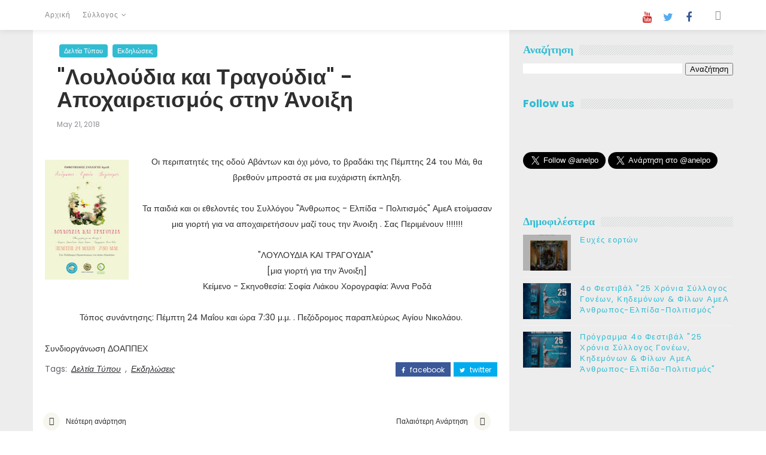

--- FILE ---
content_type: text/html; charset=UTF-8
request_url: https://anelpo.blogspot.com/2018/05/louloudia-tragoudia.html
body_size: 52740
content:
<!DOCTYPE html>
<html class='v2' dir='ltr' xmlns='http://www.w3.org/1999/xhtml' xmlns:b='http://www.google.com/2005/gml/b' xmlns:data='http://www.google.com/2005/gml/data' xmlns:expr='http://www.google.com/2005/gml/expr'>
<head>
<link href='https://www.blogger.com/static/v1/widgets/335934321-css_bundle_v2.css' rel='stylesheet' type='text/css'/>
<title> "Λουλούδια και Τραγούδια" - Αποχαιρετισμός στην Άνοιξη - &#171;Άνθρωπος Ελπίδα Πολιτισμός&#187; Α.με.Α</title>
<!--META-->
<meta charset='utf-8'/>
<meta content='width' name='MobileOptimized'/>
<meta content='true' name='HandheldFriendly'/>
<meta content='yes' name='apple-mobile-web-app-capable'/>
<meta content='index,nofollow' name='robots'/>
<meta content='width=device-width, initial-scale=1, maximum-scale=1' name='viewport'/>
<!-- Blogger main head data and meta -->
<meta content='text/html; charset=UTF-8' http-equiv='Content-Type'/>
<meta content='blogger' name='generator'/>
<link href='https://anelpo.blogspot.com/favicon.ico' rel='icon' type='image/x-icon'/>
<link href='http://anelpo.blogspot.com/2018/05/louloudia-tragoudia.html' rel='canonical'/>
<link rel="alternate" type="application/atom+xml" title="&#171;Άνθρωπος Ελπίδα Πολιτισμός&#187; Α.με.Α - Atom" href="https://anelpo.blogspot.com/feeds/posts/default" />
<link rel="alternate" type="application/rss+xml" title="&#171;Άνθρωπος Ελπίδα Πολιτισμός&#187; Α.με.Α - RSS" href="https://anelpo.blogspot.com/feeds/posts/default?alt=rss" />
<link rel="service.post" type="application/atom+xml" title="&#171;Άνθρωπος Ελπίδα Πολιτισμός&#187; Α.με.Α - Atom" href="https://www.blogger.com/feeds/312293571535241760/posts/default" />

<link rel="alternate" type="application/atom+xml" title="&#171;Άνθρωπος Ελπίδα Πολιτισμός&#187; Α.με.Α - Atom" href="https://anelpo.blogspot.com/feeds/996588508093528774/comments/default" />
<!--Can't find substitution for tag [blog.ieCssRetrofitLinks]-->
<link href='https://blogger.googleusercontent.com/img/b/R29vZ2xl/AVvXsEgV7SxvYbcCvEo2DgAHqY-lo-vA4LKlQSkzdEYxuJQ6x0l5JhXId2M7RXMDayF2dEoaIY-VLWFizSh8wp4XdhOeQ54Qvun6PU5pECfraBsqtX6ihbYrjYppdr89FeJNDeX89VNjZhGThR8x/s200/a5_anelpol.jpg' rel='image_src'/>
<meta content='http://anelpo.blogspot.com/2018/05/louloudia-tragoudia.html' property='og:url'/>
<meta content=' &quot;Λουλούδια και Τραγούδια&quot; - Αποχαιρετισμός στην Άνοιξη' property='og:title'/>
<meta content='     Οι περιπατητές της οδού Αβάντων και όχι μόνο, το βραδάκι της Πέμπτης 24 του Μάι, θα βρεθούν μπροστά σε μια ευχάριστη έκπληξη.    Τα παι...' property='og:description'/>
<meta content='https://blogger.googleusercontent.com/img/b/R29vZ2xl/AVvXsEgV7SxvYbcCvEo2DgAHqY-lo-vA4LKlQSkzdEYxuJQ6x0l5JhXId2M7RXMDayF2dEoaIY-VLWFizSh8wp4XdhOeQ54Qvun6PU5pECfraBsqtX6ihbYrjYppdr89FeJNDeX89VNjZhGThR8x/w1200-h630-p-k-no-nu/a5_anelpol.jpg' property='og:image'/>
<style id='page-skin-1' type='text/css'><!--
/*
-----------------------------------------------
Template Name: Anelpo Blogger Template
Author : Alexandros Mertzianis
----------------------------------------------- */
/* Variable definitions
-----------------------
<Group description="Main Settings" selector="body">
<Variable name="darkcolor" description="Dark Color of theme" type="color"  default="#222222" />
<Variable name="maincolor" description="Main Color of theme" type="color"  default="#ff3f00" />
</Group>
-----------------------
*/
*::selection {background: #31bcd2;color: #ffffff;}
*::-o-selection {background: #31bcd2;color: #ffffff;}
*::-moz-selection {background: #31bcd2;color: #ffffff;}
*::-webkit-selection {background: #31bcd2;color: #ffffff;}
html,body,.section,.widget,div,span,applet,object,iframe,h1,h2,h3,h4,h5,h6,p,blockquote,pre,a,abbr,acronym,address,big,cite,code,del,dfn,em,font,img,ins,kbd,q,s,samp,small,strike,strong,sub,sup,tt,var,dl,dt,dd,ol,ul,li,fieldset,form,label,legend,table,caption,tbody,tfoot,thead,tr,th,td,figure{margin:0;padding:0}
html{overflow-x:hidden}
a{text-decoration:none;color:#000}
article,aside,details,figcaption,figure,footer,header,hgroup,menu,nav,section{display:block}
table{border-collapse:separate;border-spacing:0}
caption,th,td{text-align:left;font-weight:400}
blockquote:before,blockquote:after,q:before,q:after{content:""}
.quickedit,.home-link{display:none}
blockquote,q{quotes:"" ""}
sup{vertical-align:super;font-size:smaller}
code{font-family:'Poppins', sans-serif;font-size:12px;color:#272727}
a img{border:none}
.post-body table {margin:10px 0px;}
.post-body table td{border-collapse:collapse;border:1px solid #e6e6e6;margin-bottom:1.5em;text-align:center}
.post-body table{border-collapse:collapse;border:1px solid #e6e6e6;margin-bottom:1.5em}
.post-body td,th{border-top:1px solid #e6e6e6;vertical-align:top;padding:12px 20px}
hr{display: block;height: 1px;border: 0;border-top: 1px solid #eee;margin: 1em 0;padding: 0;}
code{font-family: consolas;border:1px solid #ccc;background:#f7f7f7;padding:2px 6px;}
ol,ul{padding:0;margin:0;text-align:left}
ol li{list-style-type:decimal;padding:0 0 5px}
ul li{list-style-type:square;padding:0 0 5px}
ul ul,ol ol{padding:0}
.post-body a:hover{color:#31bcd2}
.section,.widget,.widget ul{margin:0;padding:0}
#navbar-iframe,.navbar,.Attribution,.post-author-widget,.post-author-social{height:0;visibility:hidden;display:none}
.feed-links,.post-footer-line.post-footer-line-1,.post-footer-line.post-footer-line-2,.post-footer-line.post-footer-line-3{display:none}
.item-control{display:none!important}
h2.date-header,h4.date-header{display:none;margin:1.5em 0 .5em}
h1,h2,h3,h4,h5,h6{font-family:'Poppins', sans-serif;font-weight:400;color:#2e2e2e}
blockquote{padding: 20px 50px 20px 50px;
background: #ECF6F5;
border-left: 5px solid #31bcd2;
font-size:16px;
margin:10px 0px;
}
img{max-width:100%;vertical-align:middle;border:0}
.widget iframe,.widget img{max-width:100%}
.status-msg-border{border:1px solid #ff545a;background:#31bcd2}
.status-msg-body{color:#31bcd2;font-family:'Poppins', sans-serif;letter-spacing:0;font-weight:400}
*{outline:0;transition:all .2s ease;-webkit-transition:all .2s ease;-moz-transition:all .2s ease;-o-transition:all .2s ease}
body{color:#2e2e2e;font-family:'Poppins', sans-serif;font-size:14px;font-weight:400;line-height:21px;}
#body-wrapper{max-width:100%;margin:0 auto;background-color:#ededed;box-shadow:0 0 5px RGBA(0,0,0,0.2)}
.body-row{width:1170px}
#content-wrapper{margin:0 auto;padding:20px 0 40px;overflow:hidden}
#main-wrapper{float:left;width:68%;max-width:800px}
#sidebar-wrapper{float:right;width:30%;max-width:340px}
.top-bar{background:#31bcd2}
.top-menu ul li a{color:#fff;font-size:12px;padding: 0 25px 0 0;line-height: 40px;}
.top-bar-wrapper{position:relative;min-height:40px;color:#aaa;margin:0 auto;padding: 5px 0px;}
.top-bar-social{float:right;padding:4px;}
.top-bar-social li{display:inline;padding:0;float:left;margin-right:5px}
.top-bar-social .widget ul{padding:0}
.top-bar-social .LinkList ul{text-align:center;display: inline-block;}
.top-bar-social #social a{display:block;width:30px;height:50px;line-height:50px;font-size:18px;color:#fff;transition:background .3s linear;-moz-transition:background .3s linear;-webkit-transition:background .3s linear;-o-transition:background .3s linear}
.top-bar-social #social a:before{display:inline-block;font:normal normal normal 22px/1 FontAwesome;font-size:inherit;font-style:normal;font-weight:400;-webkit-font-smoothing:antialiased;-moz-osx-font-smoothing:grayscale}
.top-bar-social .bloglovin:before{content:"\f004"}
.top-bar-social .facebook:before{content:"\f09a"}
.top-bar-social .twitter:before{content:"\f099"}
.top-bar-social .gplus:before{content:"\f0d5"}
.top-bar-social .rss:before{content:"\f09e"}
.top-bar-social .youtube:before{content:"\f167"}
.top-bar-social .skype:before{content:"\f17e"}
.top-bar-social .stumbleupon:before{content:"\f1a4"}
.top-bar-social .tumblr:before{content:"\f173"}
.top-bar-social .vine:before{content:"\f1ca"}
.top-bar-social .stack-overflow:before{content:"\f16c"}
.top-bar-social .linkedin:before{content:"\f0e1"}
.top-bar-social .dribbble:before{content:"\f17d"}
.top-bar-social .soundcloud:before{content:"\f1be"}
.top-bar-social .behance:before{content:"\f1b4"}
.top-bar-social .digg:before{content:"\f1a6"}
.top-bar-social .instagram:before{content:"\f16d"}
.top-bar-social .pinterest:before{content:"\f0d2"}
.top-bar-social .delicious:before{content:"\f1a5"}
.top-bar-social .codepen:before{content:"\f1cb"}
.top-bar-social .vimeo:before{content:"\f27d";}
.top-bar-social .wordpress:before{content:"\f19a";}
.top-bar-social .dropbox:before{content:"\f16b";}
.top-bar-social .slideshare:before{content:"\f1e7";}
.top-bar-social .vk:before{content:"\f189";}
.top-bar-social .yahoo:before{content:"\f19e";}
.top-bar-social .reddit:before{content:"\f281";}
.top-bar-social #social a{transition:.2s all ease-in-out;}
.top-bar-social #social a:hover{transition:.2s all ease-in-out;}
.top-bar-social #social a.facebook:hover{color:#3b5999;}
.top-bar-social #social a.twitter:hover{color:#55acee;}
.top-bar-social #social a.gplus:hover{color:#dd4b39;}
.top-bar-social #social a.youtube:hover{color:#cd201f;}
.top-bar-social #social a.pinterest:hover{color:#bd081c;}
.top-bar-social #social a.instagram:hover{color:#e4405f;}
.top-bar-social #social a.codepen:hover{color:#222;}
.top-bar-social #social a.linkedin:hover{color:#0077B5;}
.top-bar-social #social a.skype:hover{color:#00AFF0;}
.top-bar-social #social a.dropbox:hover{color:#007ee5;}
.top-bar-social #social a.wordpress:hover{color:#21759b;}
.top-bar-social #social a.vimeo:hover{color:#1ab7ea;}
.top-bar-social #social a.slideshare:hover{color:#0077b5;}
.top-bar-social #social a.vk:hover{color:#4c75a3;}
.top-bar-social #social a.tumblr:hover{color:#34465d;}
.top-bar-social #social a.yahoo:hover{color:#410093;}
.top-bar-social #social a.stumbleupon:hover{color:#eb4924;}
.top-bar-social #social a.reddit:hover{color:#ff5700;}
.top-bar-social #social a.quora:before{content:"\f2c4";}
.top-bar-social #social a.quora:hover{color:#b92b27;}
.top-bar-social #social a.yelp:before{content:"\f1e9";}
.top-bar-social #social a.yelp:hover{color:#af0606;}
.top-bar-social #social a.weibo:before{content:"\f18a";}
.top-bar-social #social a.weibo:hover{color:#df2029;}
.top-bar-social #social a.phunt:before{content:"\f288";}
.top-bar-social #social a.phunt:hover{color:#da552f;}
.top-bar-social #social a.hackernews:before{content:"\f1d4";}
.top-bar-social #social a.hackernews:hover{color:#ff6600;}
.top-bar-social #social a.soundcloud:hover{color:#ff3300;}
.top-bar-social #social a.whatsapp:before{content:"\f232";}
.top-bar-social #social a.whatsapp:hover{color:#25D366;}
.top-bar-social #social a.wechat:before{content:"\f1d7";}
.top-bar-social #social a.wechat:hover{color:#09b83e;}
.top-bar-social #social a.vine:hover{color:#00b489;}
.top-bar-social #social a.slack:before{content:"\f198";}
.top-bar-social #social a.slack:hover{color:#3aaf85;}
.top-bar-social #social a.dribbble:hover{color:#ea4c89;}
.top-bar-social #social a.dribbble:hover{color:#ea4c89;}
.top-bar-social #social a.flickr:before{content:"\f16e";}
.top-bar-social #social a.flickr:hover{color:#ff0084;}
.top-bar-social #social a.foursquare:before{content:"\f180";}
.top-bar-social #social a.foursquare:hover{color:#f94877;}
.top-bar-social #social a.behance:hover{color:#131418;}
.top-bar-social #social a.rss:hover{color:#f57d00;}
.top-bar-social #social a.stack-overflow:hover{color:#f57d00;}
.top-bar-social #social a.digg:hover{color:#131418;}
.top-bar-social #social a.delicious:hover{color:#0084ff;}
.top-bar-social #social a.facebook{color:#3b5999;}
.top-bar-social #social a.twitter{color:#55acee;}
.top-bar-social #social a.gplus{color:#dd4b39;}
.top-bar-social #social a.youtube{color:#cd201f;}
.top-bar-social #social a.pinterest{color:#bd081c;}
.top-bar-social #social a.instagram{color:#e4405f;}
.top-bar-social #social a.codepen{color:#222;}
.top-bar-social #social a.linkedin{color:#0077B5;}
.top-bar-social #social a.skype{color:#00AFF0;}
.top-bar-social #social a.dropbox{color:#007ee5;}
.top-bar-social #social a.wordpress{color:#21759b;}
.top-bar-social #social a.vimeo{color:#1ab7ea;}
.top-bar-social #social a.slideshare{color:#0077b5;}
.top-bar-social #social a.vk{color:#4c75a3;}
.top-bar-social #social a.tumblr{color:#34465d;}
.top-bar-social #social a.yahoo{color:#410093;}
.top-bar-social #social a.stumbleupon{color:#eb4924;}
.top-bar-social #social a.reddit{color:#ff5700;}
.top-bar-social #social a.quora{color:#b92b27;}
.top-bar-social #social a.yelp{color:#af0606;}
.top-bar-social #social a.weibo{color:#df2029;}
.top-bar-social #social a.phunt{color:#da552f;}
.top-bar-social #social a.hackernews{color:#ff6600;}
.top-bar-social #social a.soundcloud{color:#ff3300;}
.top-bar-social #social a.whatsapp{color:#25D366;}
.top-bar-social #social a.wechat{color:#09b83e;}
.top-bar-social #social a.vine{color:#00b489;}
.top-bar-social #social a.slack{color:#3aaf85;}
.top-bar-social #social a.dribbble{color:#ea4c89;}
.top-bar-social #social a.dribbble{color:#ea4c89;}
.top-bar-social #social a.flickr{color:#ff0084;}
.top-bar-social #social a.foursquare{color:#f94877;}
.top-bar-social #social a.behance{color:#131418;}
.top-bar-social #social a.rss{color:#f57d00;}
.top-bar-social #social a.stack-overflow{color:#f57d00;}
.top-bar-social #social a.digg{color:#131418;}
.top-bar-social #social a.delicious{color:#0084ff;}
.prtn-first-article img{width: 100%;}
.top-bar-social ul#social a:hover{color:#31bcd2;opacity:1}
.top-bar-menu{float:left}
.top-menu ul{overflow:hidden;list-style:none;padding:0;margin:0}
.top-menu ul li{float:left;display:inline-block;list-style:none;padding:0}
.top-menu ul li a{display:block;border:none!important;text-decoration:none;font-weight:400;font-family:'Poppins', sans-serif;}
.top-menu ul li a:hover{color:#31bcd2}
#search-bar{position:absolute;right:0;top:0}
.header-search{color:#fff;position:absolute;top:5px;right:0}
.header-search i{font-style:normal;font-size:13px;cursor:pointer}
.header-search .fa-times.active,.fa-search{display:inline-block}
.header-search .fa-times,.fa-search.active{display:none}
.search-form{display:none;position:absolute;top:35px;right:0;z-index:9999;transition:none}
.search-form input{border:0;background-color:#31bcd2;height:36px;text-indent:5px;color:#fff}
.search-form button{border:none;border-radius:3px;color:#fff;cursor:pointer;font-size:14px;height:36px;width:36px;position:relative;background:#f64}
.iconheader{position:relative;float:right}
.iconheader a i{font-size:18px;line-height:80px;margin-left:10px;color:#999}
.iconheader a i:hover{color:#E80007}
.header-wrap{background:#fff;box-shadow: 0 2px 4px 0 rgba(0,0,0,.05);-webkit-transition: all .6s cubic-bezier(.165,.84,.44,1);-moz-transition: all .6s cubic-bezier(.165,.84,.44,1);-o-transition: all .6s cubic-bezier(.165,.84,.44,1);transition: all .6s cubic-bezier(.165,.84,.44,1);position: relative;}
#hbartops{color:#fff;padding:30px 0;margin:0 auto}
#header-inner{background-position:left;background-repeat:no}
.headerleft img{height: auto;
max-height: 90px;
margin: 0;
width: auto !important;}
.headerleft h1,.headerleft h1 a,.headerleft h1 a:hover,.headerleft h1 a:visited{font-family:'Poppins', sans-serif;color:#31bcd2;font-size:52px;font-weight:400;line-height:1.2em;margin:0;padding:0 0 5px;text-decoration:none;text-transform:uppercase;letter-spacing:1px}
.headerleft h3{font-weight:400;margin:0;padding:0}
.headerleft .description{color:#666;margin:0;padding:0 0 10px;text-transform:capitalize;text-align:center;text-indent:0;letter-spacing:1px}
.headerleft{float:left;margin:0;padding:0;width:auto}
.headerright{float:right;margin:0;padding:1px 0 0;width:730px}
.headerleft .description span{border-top:1px solid rgba(241,241,241,0.25);padding:5px 0 0}
.selectnav{display:none}
.tm-menu{font-weight:400;margin:0 auto;height:60px}
ul#nav1{list-style:none;margin:0;padding:0}
#menu .widget{display:none}
#menu{height:60px;position:relative;text-align:center;z-index:15;margin:0 auto;}
.menu-wrap{margin:0 auto;position:relative}
#menu ul > li{position:relative;vertical-align:middle;display:inline-block;padding:0;margin:0}
#menu ul > li > a{color:#fff;font-size:14px;font-weight:600;line-height:60px;display:inline-block;text-decoration:none;letter-spacing:1px;margin:0;padding:0 12px;font-family:'Poppins', sans-serif;}
#menu ul > li > ul{position:absolute;background:#fff;top:100%;left:0;min-width:210px;padding:0;z-index:9999;margin-top:0;visibility:hidden;opacity:0;-webkit-transform:translateY(10px);-moz-transform:translateY(10px);transform:translateY(10px);box-shadow: 1px 5px 10px 0 rgba(0, 0, 0, 0.15);}
#menu ul > li > ul > li > ul{position:absolute;top:0;left:210px;width:210px;background:#fff;z-index:99;margin-top:0;margin-left:0;padding:0;visibility:hidden;opacity:0;-webkit-transform:translateY(10px);-moz-transform:translateY(10px);transform:translateY(10px)}
#menu ul > li > ul > li{display:block;float:none;text-align:left;position:relative;border-top:none;}
#menu ul > li > ul > li:last-child{border:0}
#menu ul li.parent ul li:after,#menu ul li:last-child:after{display:none}
#menu ul > li:hover > a{color:#31bcd2}
#menu ul > li > ul > li a{font-size:14px;line-height:22px;display:block;color: #63636a;text-decoration:none;margin:0;padding:15px 25px;border-right:0;border:0}
#menu ul > li.parent > a:after{content:'\f107';font-family:FontAwesome;float:right;margin-left:5px;font-size:12px;}
#menu ul > li:hover > ul,#menu ul > li > ul > li:hover > ul{opacity:1;visibility:visible;-webkit-transform:translateY(0);-moz-transform:translateY(0);transform:translateY(0)}
#menu ul > li > ul > li.parent > a:after{content:'\f105';float:right}
li.hasSubmenu.isMega{position: static !important}
li.hasSubmenu.isMega > ul{position: absolute;width: 100%;left:0px;right:0px;}
.proton-b-mega-item .proton-b-m-thumb{display: block;height: 150px;background-size:cover !important;background-position:center center !important;}
.isMega.hasSubmenu .mega-inner{padding: 20px;position:relative;margin:0px;}
#proton-b-menu ul > li.isMega.hasSubmenu .proton-b-text a{padding: 8px 0px !important;font-weight: 500;font-family: Josefin Sans;text-transform: initial;color: #000;text-align:center;display: inline-block;width: 100%;}
.isMega .linkcover{position: absolute;left: 0px;right: 0px;height: 100%;width: 100%;display: block;}
.isMega .proton-b-m-thumb{position: relative;}
.isMega.hasSubmenu  .mega-nav a{position: absolute;background: #31bcd2;color: #fff !important;padding:10px 10px !important;top:50%;-moz-transform: translateY(-50%);-ms-transform: translateY(-50%);-webkit-transform: translateY(-50%);-o-transform: translateY(-50%);transform: translateY(-50%);}
.isMega.hasSubmenu  .mega-nav a.mega-next{z-index: 99;right: 0px;}
.isMega.hasSubmenu  .mega-nav a.mega-prev{z-index: 99;left: 0px;}
.isMega .mega-nav a.disable{display:none}
.isMega.hasSubmenu > ul{position: relative}
.mega-inner .col-sm-3{width: 25%;float: left;padding: 8px 10px; box-sizing: border-box;}
.mega-inner .proton-b-text a{
font-weight: 500;
text-align: center;
padding:10px 0px;display: block;
}
/* proton-b Loading Animation */
.proton-loader {
border: 8px solid rgba(255,255,255,0.1); /* Light grey */
border-top: 8px solid #31bcd2;
border-radius: 50%;
width: 60px;
height: 60px;
animation: spin 2s linear infinite;
}
@keyframes spin {
0% { transform: rotate(0deg); }
100% { transform: rotate(360deg); }
}
.proton-b-mega-loading{position:absolute;left:0px;top:0px;z-index:100;width:100%;height:100%;background:#31bcd2;display:inline-block;bottom:0px;}
.proton-b-loading-inner{position:absolute;top:50%;left:50%;-moz-transform:translate(-50%, -50%);-ms-transform:translate(-50%, -50%);-webkit-transform:translate(-50%, -50%);-o-transform:translate(-50%, -50%);transform:translate(-50%, -50%);}
#menu.section > .widget {
position: initial !important;
}
.blsm-proton-blossom{position:absolute;right:0;top:0;z-index:99}
.blsm-proton-blossom span{list-style:none}
.blsm-proton-blossom a.ran-sym{cursor:pointer;display:block;height:50px;text-align:center;position:relative;right:0;top:0;width:50px;border-radius:0;box-sizing:border-box;}
.blsm-proton-blossom a.ran-sym:hover{color:#31bcd2}
.blsm-proton-blossom a.ran-sym:before{content: "\f4a5";font-family:Ionicons;font-size:16px;text-rendering:auto;-webkit-font-smoothing:antialiased;-moz-osx-font-smoothing:grayscale;line-height:50px;}
.news-tick-bar{margin:10px 0 0;width:auto}
.ticker .title{float:left;height:40px;font-size:15px;color:#fff;line-height:40px;font-weight:400;overflow:hidden;padding:0 10px;background:#31bcd2;font-family:'Poppins', sans-serif;}
.ticker .title .fa{margin-right:10px;background:#fff;padding:5px 8px;border-radius:100%;color:#31bcd2}
.ticker .widget-content{height:40px;box-sizing:border-box;overflow:hidden;padding:0 4px;border:1px solid rgba(14,185,117,0.22)}
.ticker .widget-content li{float:left;margin-left:30px;display:inline-block;height:38px;line-height:38px;padding:0}
.ticker .widget{height:40px;overflow:hidden;background-color:#f7f7f7}
.tk-thumb{float:left;margin:4px 10px 0 0}
.tk-img{position:relative;display:block;width:35px;height:30px;overflow:hidden}
.ticker .post-tag{display:inline-block;background-color:#31bcd2;color:#fff;margin-right:10px;font-weight:400;border-radius:2px;height:18px;line-height:18px;padding:0 6px;font-size:10px;text-transform:uppercase;position:relative;margin-top:10px;float:left}
.ticker .blossomt-title{font-size:14px;font-weight:400;display:inline-block}
.ticker .blossomt-title a{color:#31bcd2}
.ticker .blossomt-title a:hover{color:#31bcd2}
.tickercontainer,.tickercontainer .mask,ul.newsticker{-webkit-transition:all 0 linear;-moz-transition:all 0 linear;-o-transition:all 0 linear;transition:all 0 linear;list-style:none;margin:0}
.tickercontainer{margin:0;padding:0;overflow:hidden}
.tickercontainer .mask{position:relative;overflow:hidden}
.newsticker{position:relative;list-style-type:none;margin:0;padding:0}
ul.newsticker{-webkit-transition:all 0 linear;-moz-transition:all 0 linear;-o-transition:all 0 linear;transition:all 0 linear;position:relative;list-style-type:none;margin:0;padding:0}
.tickeroverlay-left{display:none}
.tickeroverlay-right{display:none}
.sidebar .widget{margin-bottom:20px;position:realtive;}
.sidebar ul,.sidebar li{list-style-type:none;margin:0;padding:0}
.sidebar .widget-content{padding:10px 0}
.menu-tab li a,.sidetabs .section{transition:all 0 ease;-webkit-transition:all 0 ease;-moz-transition:all 0 ease;-o-transition:all 0 ease;-ms-transition:all 0 ease}
.menu-tab{display:flex;clear:both;padding:0;margin:0}
.sidetabs .widget h2{display:none}
.menu-tab li{width:33.3%;float:left;display:inline-block;padding:0;position:relative}
.menu-tab li a{font-family: 'Poppins', sans-serif;height: 32px;text-align: center;padding: 0;font-weight: 400;display: block;color: #898989;font-size: 14px;line-height: 32px;letter-spacing: 1.5px;text-transform: uppercase;border-bottom: 2px solid #c2c2c2;}
.menu-tab li.active a{border-color:#31bcd2;color:#31bcd2}
.menu-tab li{display:none}
#footer a, #footer, #footer form{
color: #898989 !important;
}
#footer h2:after,.sidebar h2:after {
content: '';
display: inline-block;
position: absolute;
height: 17px;
top: 0;
margin: 5px 0 12px 10px;
width: 100%;
background: url(https://blogger.googleusercontent.com/img/b/R29vZ2xl/AVvXsEgq3Hl3RwiEcBVnGPkBZDyp5RtgpjgNfn1YTwZRWBllBIbMBzMfkGy7IpvU2ol3KFLnLvEKGaUpB5jTlR9wrXjP_N19-YZjeQ4c0HSF7YzGXzz09dDgKhRbhJbipnLAbP5_XamulTwpQ6aW/s1600/repeat-bg.png)repeat;
}
#footer h2,.sidebar h2{
overflow: hidden;
}
.hide-tab{display:inline-block!important}
#tabside3{margin-bottom:15px}
.sidetabs .widget-content{padding:15px 0 0}
.blossomt-wrapper{margin:0 0 10px}
.preloading{opacity:0}
.comload{opacity:1}
.blossomt .blsm-first{width:60%;position:relative;float:left;padding-right:1.4%;box-sizing:border-box;overflow:hidden}
.blossomt .blsm-feat-image{width:100%;position:relative;overflow:hidden}
.blossomt .blsm-first .blossomt-thumb,.blossomt .blsm-img{height:500px}
.blossomthemes .blsm-first .blossomt-thumb{position:relative;width:100%;height:200px}
.blossomt-thumb{overflow:hidden}
.blossomt .blsm-first .blossomt-thumb,.blossomt .blsm-img{height:500px!important}
.blossomthemes .blsm-img{width:100%;height:200px;position:relative;display:block}
.blsm-first .blsm-img:after{content:no-close-quote;position:absolute;left:0;bottom:0;width:100%;height:151px;background:url(https://blogger.googleusercontent.com/img/b/R29vZ2xl/AVvXsEiAHgKUhvkrvNB7krJX1Kp7EB70RIOgPtc2guSzmSAsgIZS16zil5R9YH3xMY1iG5OdnG-yXZeJxBzzLCeKsaC539_BIyzdKMDXBmwZX8bOBdPIkH_YCYehgYSNFojBhQFEB3VFNfeHFcE/s1600-r/metabg.png) repeat-x;opacity:.8}
.blossomthemes .blsm-feat .blsm-rest .blossom-img:after{content:no-close-quote;position:absolute;left:0;bottom:0;width:100%;height:110px;background:url(https://blogger.googleusercontent.com/img/b/R29vZ2xl/AVvXsEiAHgKUhvkrvNB7krJX1Kp7EB70RIOgPtc2guSzmSAsgIZS16zil5R9YH3xMY1iG5OdnG-yXZeJxBzzLCeKsaC539_BIyzdKMDXBmwZX8bOBdPIkH_YCYehgYSNFojBhQFEB3VFNfeHFcE/s1600-r/metabg.png) repeat-x;opacity:.8}
.blsm-first .blossomt-thumb .blossom-label{position:absolute;top:15px;left:15px;z-index:2}
.blsm-first .blossomt-thumb .blossom-label a{background:#31bcd2;color:#fff;text-transform:uppercase;height:20px;line-height:20px;display:inline-block;padding:0 6px;font-size:11px;font-weight:400;}
.blossomt .blsm-first .blsm-con-blossom,.column .blsm-first .blsm-con-blossom{position:absolute;bottom:0;width:100%;z-index:2;padding:15px;box-sizing:border-box}
.blossomt .blsm-first .blsm-con-blossom .blossomt-title a,.column .blsm-first .blsm-con-blossom .blossomt-title a{display:block;font-size:19px;color:#fff;font-weight:400;line-height:1.4em;margin-bottom:5px}
.blsm-con-blossom .blossom-auth-ty,.blsm-con-blossom .blsm-time{color:#ccc}
.recent-summary{display:block;color:#ccc;padding:10px 0}
.blossomt .blsm-feat .blsm-rest{overflow:hidden;display:block;padding:0;position:relative}
.blossomt .blsm-feat .blsm-rest:last-child{padding-top:10px;margin-top:10px}
.blossomthemes .blsm-feat .blsm-rest .blossomt-thumb{width:100%;height:240px;vertical-align:middle}
.blossomthemes .blsm-feat .blsm-rest .blossom-img{width:100%;height:240px;position:relative;display:block}
.tyimg-lay{position:absolute;left:0;top:0;z-index:1;width:100%;height:100%;background-color:rgba(40,35,40,0.05)}
.blossomthemes .blsm-feat .blsm-rest .blossom-tent-ty{position:absolute;bottom:0;width:100%;z-index:2;padding:15px;box-sizing:border-box}
.blossomt .blsm-rest .blossom-tent-ty .blossomt-title{overflow:hidden;line-height:0;margin:0 0 2px;padding:0}
.blossomt .blsm-rest .blossom-tent-ty .blossomt-title a{color:#fff;font-weight:400;font-size:13px;line-height:1.5em}
.breadcrumbs .fa-times:before{margin:0 5px}
.breadcrumbs{margin:0;font-size:13px;padding:0}
.breadcrumbs i{color:#31bcd2;padding:0 2px;margin-left:4px;margin-right:4px;font-size:14px!important}
.breadcrumbs span a.bhome{color:#31bcd2}
.breadcrumbs span,.breadcrumbs span a{color:#000}
.breadcrumbs span a:hover{color:#31bcd2}
article{padding:0;overflow:hidden}
.post-outer{padding:0 0 20px}
.post{display:block;overflow:hidden;word-wrap:break-word;background:#fff}
.item .post-head{position:relative;margin:10px 0;border-bottom:2px solid #eee}
.post-head h1{color:#000;font-size:32px;font-weight:400;line-height:44px;border-bottom:2px solid #555;display:inline-block;position:relative;top:2px}
.post h2{margin-bottom:12px;line-height:37px;font-size:22px;font-weight:700}
.post h2 a{color:#000;letter-spacing:1px}
.post h2{margin:0 0 10px;padding:0}
.retitle h2{margin:8px 0;display:block}
.post-body{margin:0;padding:10px;font-size:14px;line-height:26px;box-sizing:border-box}
.post-home-image{float:left;width:200px;height:182px;margin-right:20px;position:relative}
.post-home-image .post-thumb{width:100%;height:182px;position:relative;display:block;overflow:hidden}
.post-home-image .post-thumb a{width:100%;height:182px;display:block;transition:all .3s ease-out!important;-webkit-transition:all .3s ease-out!important;-moz-transition:all .3s ease-out!important;-o-transition:all .3s ease-out!important}
.index .post-labels,.archive .post-labels{position:absolute;top:10px;left:10px;padding:8px 12px 6px;background:#31bcd2;color:#fff;font-size:12px;text-transform:uppercase;display:inline-block;z-index:9}
.index .post-labels a,.archive .post-labels a{color:#fff}
.date-header{color:#bdbdbd;display:block;font-size:12px;font-weight:400;line-height:1.3em;margin:0!important;padding:0}
.date-header a{color:#bdbdbd}
.date-header .read-more{background:#31bcd2;padding:5px 12px!important;display:inline-block;vertical-align:middle;margin:10px 0 0;font-size:12px;text-transform:capitalize;border-radius:2px;color:#f7f7f7;font-weight:700;white-space:nowrap;font-family:'Poppins', sans-serif;}
.read-more:hover{background:#31bcd2;color:#fff}
.post-header{padding:10px;margin-bottom:10px}
#meta-post{border-top:1px solid #f5f5f5;border-bottom:1px solid #f5f5f5;padding:5px 0}
.post-meta{color:#bdbdbd;display:block;font-size:13px;font-weight:400;line-height:21px;margin:0;padding:0}
.post-meta a,.post-meta i{color:#CBCBCB}
.post-timestamp{margin-left:5px}
.resumo{margin-top:10px;color:#919191}
.resumo span{display:block;font-size:15px;line-height:25px;text-align:justify}
.post-body img{max-width:100%;padding:10px 0;position:relative;margin:0 auto}
.post h3{font-size:18px;margin-top:20px;margin-bottom:10px;line-height:1.1}
.second-meta{display:none}
.comment-link{white-space:normal}
#blog-pager{clear:both;text-align:center;padding:15px 0;color:#4d4d4d}
.displaypageNum a,.showpage a,.pagecurrent,.blog-pager-older-link,.blog-pager-newer-link{padding:5px 13px;margin-right:8px;color:#fff;background-color:#31bcd2;border:1px solid #2d2d2d;display:inline-block;line-height:20px;-moz-border-radius:2px;-webkit-border-radius:2px;border-radius:2px;margin-top:10px}
.displaypageNum a:hover,.showpage a:hover,.pagecurrent,.blog-pager-older-link:hover,.blog-pager-newer-link:hover{background:#31bcd2;border:1px solid #1bcdda;text-decoration:none;color:#fff}
.showpageOf{display:none!important;overflow:hidden}
#blog-pager .pages{margin:10px 0;border:none}
.item .post-footer .label-head .label-title{color:#fff;padding:3px 8px;font-size:13px;background-color:#31bcd2}
.item .post-footer .label-head a{color:#fff;padding:3px 8px;font-size:13px;background-color:#31bcd2}
.blsm-post-share{margin:10px 0 0;font-size:12px;padding:0}
.blsm-post-share ul{padding:0;overflow:hidden;list-style:none}
.blsm-post-share li{display:block;float:left;width:25%;text-align:center}
.blsm-post-share li.blsm-twitter a{background:#4b96d7}
.blsm-post-share li.blsm-facebook a{background:#2a3e8c}
.blsm-post-share li.blsm-pinterest a{background:#ae0000}
.blsm-post-share a{display:block;width:100%;font-size:12px;padding:1em;color:#fff;background:#000;font-weight:700;text-transform:uppercase;letter-spacing:1px}
.blsm-post-share a .fa{font-size:18px;margin-right:15px}
.blsm-author-box{border:1px solid #f2f2f2;background:#f8f8f8;overflow:hidden;padding:10px;margin:10px 0}
.blsm-author-box img{float:left;margin-right:10px;object-fit:cover}
.blsm-author-box p{padding:0;-webkit-margin-before:0;-webkit-margin-after:0}
.blsm-author-box b{font-family:'Poppins', sans-serif;font-weight:700;font-style:normal;letter-spacing:1px;font-size:20px}
.blsm-author-box ul{overflow:hidden;padding:0;margin:6px}
.blsm-author-box ul li:first-child{margin-left:0}
.blsm-author-box ul li{float:left;margin-left:7px;text-align:center;font-size:.875rem;border-radius:3px;list-style-type:none;padding:0}
.blsm-author-box ul li a{display:block;padding:8px 10px;background:#eee}
.blsm-author-box ul li a:hover{background:#31bcd2;color:#fff}
#related-posts{margin-bottom:10px;background: #fff;display: inline-block;width: 100%;}
#related-posts .related-text{display:none}
.related li{width:32%;position:relative;overflow:hidden;float:left;display:block;box-sizing:border-box;margin:0 0 0 2%;padding:0}
.related li:first-child,.related li:nth-child(4){margin-left:0}
.related li h3{margin-top:0}
.related-thumb{width:100%;height:120px;overflow:hidden;border-radius:2px}
.related li .related-img{width:100%;height:120px;display:block;transition:all .3s ease-out!important;-webkit-transition:all .3s ease-out!important;-moz-transition:all .3s ease-out!important;-o-transition:all .3s ease-out!important}
.related li .related-img:hover{-webkit-transform:scale(1.1) rotate(-1.5deg)!important;-moz-transform:scale(1.1) rotate(-1.5deg)!important;transform:scale(1.1) rotate(-1.5deg)!important;transition:all .3s ease-out!important;-webkit-transition:all .3s ease-out!important;-moz-transition:all .3s ease-out!important;-o-transition:all .3s ease-out!important}
.related-title a{font-size:15px;line-height:1.35em;padding:10px 5px 10px 0;font-weight:400;color:#010101;display:block}
.related-title a:hover{color:#777;text-decoration:underline}
.comment-form{overflow:hidden}
iframe.blogger-iframe-colorize,iframe.blogger-comment-from-post{height:283px!important}
.comments-title{position:relative;clear:both;z-index:1;margin:0;line-height:33px}
.comments-title h2{display:inline-block;position:relative;background-color:#fff;color:#1c1c1c;font-size:18px;letter-spacing:-.4px;text-transform:uppercase;font-weight:700;z-index:1;margin:0;padding-right:15px}
.comments-title:after{content:"";position:absolute;z-index:0;top:14px;left:0;width:100%;height:5px;background-color:#F5F5F5}
.comments{clear:both;margin:0;color:#1c1c1c;background:#fff;padding:10px 0}
.comments h4{color:#000;font-size:14px;padding:5px 20px;font-weight:700;letter-spacing:1.5px;text-transform:Uppercase;position:relative;text-align:center;background:#fff;z-index:1;margin-bottom:15px}
.comments h4:after{content:'';position:absolute;bottom:0;left:50%;width:40px;height:2px;background:#000;margin-left:-20px}
.comments .comments-content{margin:0;padding:0}
.comments .comments-content .comment{margin-bottom:0;padding-bottom:8px}
.comments .comments-content .comment:first-child{padding-top:0}
.facebook-tab,.fb_iframe_widget_fluid span,.fb_iframe_widget iframe{width:100%!important}
.comments .item-control{position:static}
.comments .avatar-image-container{float:left;overflow:hidden;position:absolute}
.comments .avatar-image-container,.comments .avatar-image-container img{height:45px;max-height:45px;width:45px;max-width:45px;border-radius:100%}
.comments .comment-block{overflow:hidden;padding:0 0 10px}
.comments .comment-block,.comments .comments-content .comment-replies{margin-left:60px;margin-top:0}
.comments .comments-content .inline-thread{padding:0}
.comments .comment-actions{float:left;width:100%;position:relative;margin:0}
.comments .comments-content .comment-header{font-size:14px;display:block;overflow:hidden;clear:both;margin:0 0 3px;padding:0 0 5px;border-bottom:1px dotted #f5f5f5}
.comments .comments-content .user{font-style:normal;font-weight:500;display:block;font-size:16px}
.comments .comments-content .icon.blog-author{display:none}
.comments .comments-content .comment-content{float:left;text-align:left;font-size:13px;line-height:1.4em;color:#656565}
.comments .comment .comment-actions a{margin-right:5px;padding:2px 5px;color:#fff;font-weight:400;background-color:#000;font-size:10px}
.comments .comment .comment-actions a:hover{color:#fff;background-color:#31bcd2;text-decoration:none}
.comments .comments-content .datetime{color:#999;float:left;font-size:11px;position:relative;font-style:italic;margin:2px 0 0;display:block}
.comments .comments-content .datetime:before{content:'\f017';font-family:fontawesome;font-style:normal;margin-right:3px}
.comments .comments-content .comment-header a{color:inherit}
.comments .comments-content .comment-header a:hover{color:#31bcd2}
.comments .thread-toggle{margin-bottom:4px}
.comments .thread-toggle .thread-arrow{height:7px;margin:0 3px 2px 0}
.comments .thread-expanded{padding:8px 0 0}
.comments .comments-content .comment-thread{margin:0}
.comments .continue a{padding:0 0 0 60px;font-weight:400}
.comments .comments-content .loadmore.loaded{margin:0;padding:0}
.comments .comment-replybox-thread{margin:0}
#comments ol li{list-style-type: none !important}
#comments .comment .comment-block{border: 1px solid #ccc;padding: 5px 10px;box-sizing: border-box;position: relative}
#comments .continue a{font-size: 10px;background: #000;display: table;color: #fff !important;padding:2px 5px}
#comments .continue a:hover{background-color: #31bcd2}
.blogger-tab{display:block}
.cmm-tabs .content-tab{background-color:transparent;padding:0}
.cmm-tabs-header{margin-bottom:10px;border-bottom:2px solid #eee;position:relative}
.cmm-tabs-header h3{display:inline-block;font-size:18px;margin:0;border-bottom:2px solid #777;color:#010101;top:2px;font-weight:500;padding-bottom:2px}
.cmm-tabs-header h3 h9{display:none}
.cmm-tabs-header .wrap-tab a{height:auto;line-height:1.2em;padding:8px 5px;display:block;text-align:center}
.cmm-tabs-header .wrap-tab li{float:left;width:33.33%;padding:0}
.facebook-tab,.fb_iframe_widget_fluid span,.fb_iframe_widget iframe{width:100%!important}
.cmm-tabs.simplyTab .content-tab{background-color: #fff;padding: 0px 20px;margin-top: 20px;box-sizing: border-box;}
.cmm-tabs.simplyTab .wrap-tab li a{text-transform: uppercase;color: #696969;font-weight: 500;background-color: #fff;font-size: 12px;border-bottom: 2px solid #f7f7f7;}
.cmm-tabs.simplyTab .wrap-tab li a.activeTab{border-color:#31bcd2;color:#31bcd2}
.cmm-tabs.simplyTab .wrap-tab li{margin:0;list-style:none}
.wrap-tab{list-style:none}
.cmm-tabs.simplyTab{padding: 0px 10px;box-sizing: border-box;background: #fff;}
.content-tab{transition:all 0 ease;-webkit-transition:all 0 ease;-moz-transition:all 0 ease;-o-transition:all 0 ease}
#footer{margin:auto;padding:0 0 10px;width:100%;border-bottom:1px solid #222}
#footer-wrapper{margin:auto;padding:20px 0}
#footerbar-wrapper{float:left;margin:0 5px auto;padding-bottom:20px;width:32%;text-align:justify;color:#ddd;line-height:1.6em;word-wrap:break-word;overflow:hidden;max-width:375px}
.footerbar{margin:0;padding:0}
.footerbar .widget{margin:0;padding:10px 20px 0;box-sizing:border-box}
.sidebar .widget h2,.custwid .widget h2, #footer .widget h2{color:#31bcd2;display:block;font-size:18px;margin:0;position:relative;font-weight:500;font-family:"Poppins";text-align:left;}
.footerbar ul{margin:0 auto;padding:0;list-style-type:none}
.footerbar li{display:block;line-height:1.6em;margin-left:0!important;list-style-type:none}
.footerbar li a{text-decoration:none;color:#DBDBDB}
.footerbar li a:hover{text-decoration:none}
.footerbar li:hover{display:block}
.footerbar .PopularPosts ul li a,.footerbar,.footerbar .proton-taglist .blsm-bonos-entry a,.footerbar .proton-commentlist a{color:#fff}
.footerbar .PopularPosts .widget-content ul li{border-bottom:1px solid #333;border-top:0}
.footerbar .proton-taglist .blsm-wow{border-top:0}
.footerbar .PopularPosts .widget-content ul li:last-child{border:0}
.footerbar .widget-content{padding:10px 0}
#blsm_footer{background:#2d2d2d;color:#fff;font-weight:300;padding:15px 0}
.blsm-copy-container{margin:0 auto;overflow:hidden}
.blsm_footer_copyright a{color:#fff}
.blsm_footer_copyright{text-align:left;display:inline-block;line-height:30px}
.bottom-bar-social{float:right;padding:0}
.bottom-bar-social li{display:inline;padding:0;float:left;margin-right:5px}
.bottom-bar-social .widget ul{padding:0}
.bottom-bar-social .LinkList ul{text-align:center}
.bottom-bar-social #social a{display:block;width:30px;height:30px;line-height:30px;font-size:15px;color:#fff}
.bottom-bar-social #social a:before{display:inline-block;font:normal normal normal 22px/1 FontAwesome;font-size:inherit;font-style:normal;font-weight:400;-webkit-font-smoothing:antialiased;-moz-osx-font-smoothing:grayscale}
.bottom-bar-social .bloglovin:before{content:"\f004"}
.bottom-bar-social .facebook:before{content:"\f09a"}
.bottom-bar-social .twitter:before{content:"\f099"}
.bottom-bar-social .gplus:before{content:"\f0d5"}
.bottom-bar-social .rss:before{content:"\f09e"}
.bottom-bar-social .youtube:before{content:"\f167"}
.bottom-bar-social .skype:before{content:"\f17e"}
.bottom-bar-social .stumbleupon:before{content:"\f1a4"}
.bottom-bar-social .tumblr:before{content:"\f173"}
.bottom-bar-social .vine:before{content:"\f1ca"}
.bottom-bar-social .stack-overflow:before{content:"\f16c"}
.bottom-bar-social .linkedin:before{content:"\f0e1"}
.bottom-bar-social .dribbble:before{content:"\f17d"}
.bottom-bar-social .soundcloud:before{content:"\f1be"}
.bottom-bar-social .behance:before{content:"\f1b4"}
.bottom-bar-social .digg:before{content:"\f1a6"}
.bottom-bar-social .instagram:before{content:"\f16d"}
.bottom-bar-social .pinterest:before{content:"\f0d2"}
.bottom-bar-social .delicious:before{content:"\f1a5"}
.bottom-bar-social .codepen:before{content:"\f1cb"}
.bottom-bar-social ul#social a:hover{color:#31bcd2;opacity:1}
select#BlogArchive1_ArchiveMenu{width:100%;padding:10px;border-color:#777}
#adwidegt1 .widget,#adwidegt2 .widget,#adwidegt3 .widget{width:728px;max-height:90px;padding:0;max-width:100%;box-sizing:border-box;display:none}
#adwidegt1 .widget{margin:15px auto 10px!important;display:block!important}
#adwidegt2 .widget{margin:15px auto 0!important}
#adwidegt1 .widget h2,#adwidegt2 .widget h2,#adwidegt3 .widget h2{display:none;visibility:hidden}
.ads-posting{margin:10px 0 0}
.post-footer .ads-posting{margin:15px 0 0}
.contact-form-name,.contact-form-email,.contact-form-email-message,.contact-form-widget{max-width:none}
.contact-form-name,.contact-form-email,.contact-form-email-message{background-color:#EBEBEB;border:1px solid #ccc}
.contact-form-button-submit{max-width:none;width:100%;height:35px;border:0;background-image:none;background-color:#31bcd2!important;cursor:pointer;font-style:normal;font-weight:400}
.contact-form-name:focus,.contact-form-email:focus,.contact-form-email-message:focus{border:0;box-shadow:none}
.contact-form-name:hover,.contact-form-email:hover,.contact-form-email-message:hover{border:0}
.contact-form-button-submit:hover{background-color:#303030;background-image:none;border:0}
.sidebar .FollowByEmail > h3.title,.sidebar .FollowByEmail .title-wrap{margin-bottom:0}
#FollowByEmail1{clear:both}
.FollowByEmail td{width:100%;float:left;box-sizing:border-box}
.FollowByEmail .follow-by-email-inner .follow-by-email-submit{margin-left:0;width:100%;border-radius:0;height:30px;font-size:11px;color:#fff;background-color:#31bcd2;font-family:'Poppins', sans-serif;text-transform:uppercase;font-weight:700;letter-spacing:1px}
.FollowByEmail .follow-by-email-inner .follow-by-email-submit:hover{background-color:#000}
.FollowByEmail .follow-by-email-inner .follow-by-email-address{padding-left:10px;height:30px;border:1px solid #FFF;margin-bottom:5px;box-sizing:border-box;font-size:11px;font-family:'Poppins', sans-serif;}
.FollowByEmail .follow-by-email-inner .follow-by-email-address:focus{border:1px solid #FFF}
.FollowByEmail .widget-content{box-sizing:border-box;padding:10px}
.footerbar .FollowByEmail .widget-content{margin-top:10px}
.widget.FollowByEmail .widget-content:before{content: "\f1d9";font-family: FontAwesome;width: 100%;display: inline-block;text-align: center;font-size:30px;padding: 5px 0px;color:#757575;}
.FollowByEmail .widget-content .follow-by-email-inner:before {content: "Get the latest news in your inbox!";font-size: 14px;color: #757575;line-height: 1.4em;margin-bottom: 5px;display: block;padding: 0 2px;text-align: center;padding-bottom: 5px}
.FollowByEmail .follow-by-email-inner .follow-by-email-address{border: 1px solid #ECEDE7;font-size:13px;box-sizing:border-box;margin-top:10px;}
.FollowByEmail .follow-by-email-inner .follow-by-email-submit{background: #ECEDE7;color: #000;font-size:12px;font-weight: 400;margin-top:5px;}
.FollowByEmail .follow-by-email-inner .follow-by-email-submit:hover{background: #31bcd2;color: #fff;}
.FollowByEmail .follow-by-email-inner .follow-by-email-address:focus{border: 1px solid #ECEDE7;}
.proton-taglist .blsm-wow{overflow:hidden;border-bottom:1px solid #F5F5F5;padding:10px 0}
.proton-taglist .blsm-wow:first-child{padding-top:0}
.proton-taglist .blsm-wow:last-child{border-bottom:none}
.proton-taglist .blsm-thumb-bonos{position:relative;float:left;margin:0!important;width:80px;height:60px;overflow:hidden;display:block;vertical-align:middle}
.post-body.entry-content h2{font-weight: initial;margin-bottom: 0px !important;font-size: 20px}
.post-body.entry-content h3{margin: 0px !important}
#footer #footerbar-wrapper .Profile img{border-radius: 100%;border: 2px solid #fff}
#footer #footerbar-wrapper .Profile a{color: #fff;background-image:none !important;padding: 0px !important;box-sizing: border-box}
.proton-taglist .proton-taglist-con{padding-left:10px;display:table-cell}
.proton-taglist .blsm-bonos-entry{overflow:hidden;line-height:0;margin:0 0 2px;padding:0}
.proton-taglist .blsm-bonos-entry a{color:#31bcd2;font-weight:400;font-size:13px;line-height:1.5em}
.proton-taglist .blsm-bonos-entry a:hover{color:#31bcd2}
.proton-taglist .blsm-thumb-bonos:hover .tyimg-lay{background-color:rgba(40,35,40,0.3)}
.blossom-auth-ty{margin-right:10px}
.blossom-auth-ty::before{content:'\f47d';font-family: "Ionicons";color:#bbb;margin-right:5px}
.blossom-auth-ty,.blsm-time{color:#bdbdbd;font-size:12px;font-weight:400}
.blsm-time:before{content: "\f3c7";font-family: "Ionicons";color:#bbb;margin-right:5px}
.sidebar .PopularPosts .widget-content ul li:first-child,.sidebar .proton-taglist .blsm-wow:first-child{padding-top:0;border-top:0}
.sidebar .PopularPosts .widget-content ul li:last-child,.sidebar .proton-taglist .blsm-wow:last-child{padding-bottom:0}
.proton-commentlist .blsm-cmt-list .blsm-cmt-list-tar{position:relative;overflow:hidden;padding:0;width:55px;height:55px;float:left;margin:0 10px 0 0}
.proton-commentlist .blsm-cmt-list{background:none!important;clear:both;list-style:none;word-break:break-all;display:block;border-top:1px solid #F5F5F5;border-bottom:0!important;overflow:hidden;margin:0;padding:10px 0}
.proton-commentlist .blsm-cmt-list:first-child{padding-top:0;border-top:0}
.proton-commentlist .blsm-cmt-list:last-child{padding-bottom:0}
.proton-commentlist .blsm-cmt-list span{color:#bdbdbd;display:block;line-height:1.2em;text-transform:footercase;font-size:12px;font-style:italic;font-weight:400;overflow:hidden;background:#f9f9f9;height:38px;margin-top:5px;box-sizing:border-box;padding:5px 8px}
.blossomimg-komet{width:55px;height:55px;float:left;margin:0 10px 0 0}
.proton-commentlist a{color:#31bcd2;position:relative;font-size:13px;text-transform:capitalize;display:block;overflow:hidden;font-weight:400}
.proton-commentlist a:hover{color:#31bcd2}
.proton-commentlist{list-style:none;padding:0}
.cloud-label-widget-content{display:inline-block;text-align:left}
.cloud-label-widget-content .label-size{display:inline-block;float:left;font-size:12px;line-height:normal;margin:0 5px 5px 0;opacity:1}
.cloud-label-widget-content .label-size a{background:#efefef;color:#000;float:left;font-weight:400;line-height:100%;margin:0;padding:8px 10px;text-transform:uppercase;transition:all .6s;letter-spacing:1.5px;font-family:'Poppins', sans-serif;}
.cloud-label-widget-content .label-size a:hover,.cloud-label-widget-content .label-size a:active{background:#31bcd2;color:#fff}
.cloud-label-widget-content .label-size .label-count{display:none}
.list-label-widget-content li{display:block;padding:8px 0;position:relative}
.list-label-widget-content li a:before{content:'\203a';position:absolute;left:0;top:5px;font-size:22px;color:#31bcd2}
.footerbar .list-label-widget-content li a{color:#fff}
.footerbar .list-label-widget-content li{border-top:0}
.footerbar .list-label-widget-content li:last-child{border:0}
.list-label-widget-content li a{color:#282828;font-size:14px;padding-left:20px;font-weight:400;text-transform:capitalize;font-family:'Poppins', sans-serif;letter-spacing:1.5px}
.list-label-widget-content li span:last-child{color:#f6b2ca;font-size:12px;font-weight:700;position:absolute;top:9px;right:0}
.PopularPosts .item-thumbnail{margin:0 15px 0 0 !important;width:80px;height:60px;float:left;overflow:hidden;position:relative}
.PopularPosts .item-thumbnail a{position:relative;display:block;overflow:hidden;line-height:0}
.PopularPosts ul li img{width:90px;height:65px;object-fit:cover;padding:0;transition:all .3s ease}
.PopularPosts .widget-content ul li{overflow:hidden;padding:10px 0;border-top:1px solid #f2f2f2}
.sidebar .PopularPosts .widget-content ul li:first-child,#sidetabs .PopularPosts .widget-content ul li:first-child{padding-top:0;border-top:0}
.sidebar .PopularPosts .widget-content ul li:last-child,.sidebar .proton-taglist .blsm-wow:last-child,.tab-widget .PopularPosts .widget-content ul li:last-child,.tab-widget .proton-taglist .blsm-wow:last-child{padding-bottom:0}
.PopularPosts ul li a{color:#31bcd2;font-weight:400;font-size:13px;line-height:1.4em;transition:color .3s;font-family:'Poppins', sans-serif;letter-spacing:1.5px}
.PopularPosts ul li a:hover{color:#a0d3db}
.PopularPosts .item-title{margin:0 0 4px;padding:0;line-height:0}
.item-snippet{display:none;font-size:0;padding-top:0}
.PopularPosts ul{counter-reset:popularcount;margin:0;padding:0}
.PopularPosts .item-thumbnail::before{background:rgba(0,0,0,0.3);bottom:0;content:"";height:100px;width:100px;left:0;right:0;margin:0 auto;position:absolute;z-index:3}
.custwid .widget h2.title{padding-right: 90px !important;box-sizing: border-box;}
.custwid .widget{position: relative;}
.custwid .widget .prtn-right-all{position: absolute;right: 25px;top:25px;}
.custwid .widget .prtn-right-all a{color: #fff}
.prtn-right-all a{text-transform: capitalize;font-weight:400;}
object.prtn-widget{
padding-top: 30px;
display: block;
width: 100%;
}
.prtn-list-col {
width: 50%;
box-sizing: border-box;
float: left;
}
.prtn-widget-col-1{
padding-right: 15px;
}
.prtn-widget-col-2{
padding-left: 15px;
}
.prtn-list-media{position: relative}
.prtn-list-media .prtn-post-share{position: absolute;top:0px;left: 0px;width: 100%;height: 100%;display: table;}
.prtn-post-share .prtn-cell{vertical-align: middle;display: table-cell;text-align:center;}
.prtn-post-share ul{list-style: none;box-sizing: border-box;width: 100%;}
.prtn-post-share a{color: #fff;}
.prtn-post-share ul li{padding:15px;list-style-type: none;font-size:25px;float:left;}
article.prtn-post{padding: 0px;}
.prtn-post-share{background: rgba(0,0,0,0.5);opacity: 0;transition: .2s all ease-in-out;}
.prtn-widget ul.social-icons{display: table;text-align: center;padding: 0px 110px;}
.prtn-parentover:hover .prtn-post-share{opacity: 1;transition: .2s all ease-in-out;}
.prtn-post-share a:hover{color: #31bcd2}
.prtn-widget.list .prtn-widget-col-1 h3.entry-title a{font-weight:600;line-height:42px;font-size: 18px;color:rgb(47, 47, 51);}
.prtn-widget.list .prtn-widget-col-1 .article-meta span a{color: rgb(142, 142, 149);font-weight: 400;font-size: 12px;}
.prtn-widget.list .prtn-widget-col-1 .article-meta span i{color: rgb(142, 142, 149);font-weight: 400;font-size: 17px;padding:0px 4px}
.prtn-widget.list .prtn-widget-col-1 .article-meta{padding-bottom: 10px;}
.prtn-widget.list .prtn-widget-col-1 .entry-content{color: rgb(142, 142, 149);line-height: 24px;font-size: 14px;}
.prtn-widget.list .prtn-widget-col-1 .entry-content a.btn-read{border:1px solid rgb(234, 234, 241);padding:5px 20px;display: table;margin-top:20px;font-size: 12px;}
.prtn-widget.list .prtn-widget-col-1 .entry-content a.btn-read:hover{border-color: #31bcd2;background: #31bcd2;color: #fff;}
.prtn-widget.list .prtn-widget-col-2 .article-image a{height:100px;display:block;width:100px;background-size:cover !important;background-position:center !important;}
.prtn-widget.list .prtn-widget-col-2 .article-image{width: 100px;float: left;}
.prtn-widget.list .prtn-widget-col-2 .prtn-post{margin-bottom:20px;}
.prtn-widget.list .prtn-widget-col-2 .prtn-post .article-content{box-sizing: border-box;padding-left:15px;display:table;}
.prtn-widget.list .prtn-widget-col-2 .prtn-post .article-content h3 a{font-size:14px;line-height:14px;font-weight: 600; padding-top:10px;display: table;}
.prtn-widget.list .prtn-widget-col-2 .prtn-post .article-content .article-meta{color: rgb(142, 142, 149);padding-top:5px; display: table;}
.prtn-widget.list .prtn-widget-col-2 .prtn-post .article-content .article-meta .entry-date{color: rgb(142, 142, 149);font-weight: 400;font-size:12px;}
.prtn-widget.list .prtn-widget-col-2 a:hover{color:#31bcd2}
img.prtn-empty{max-width: 250px;}
div.prtn-empty{width: 100%;text-align:center;background:rgb(236,239,241);box-sizing:border-box;padding:50px 0px;}
.prtn-no-title h3{font-weight: 600;}
.prtn-gallery-feature .prtn-iframe-hidden{display: none}
.prtn-gallery-feature .feature-image{height: 400px;width: 100%;background-size: cover !important;}
.prtn-gallery-feature .feature-image:after{content: "\f488";font-family: "Ionicons";font-size:60px;color: #fff;width: 100%;line-height: 400px;text-align: center; background: rgba(0,0,0,0.4);height: 100%;display: table;cursor:pointer}
.prtn-gallery-feature h3{font-weight: 600;line-height: 40px;font-size:18px;margin-top:10px;}
.prtn-gallery-feature .article-meta span, .prtn-gallery-feature .article-meta span a{color:rgb(142, 142, 149);}
.prtn-gallery-feature .article-meta span i{font-size:17px;padding:10px 5px;}
.prtn-gallery-feature .article-meta span a{font-size: 12px;display: inline;font-weight: 400;}
.prtn-gallery-post h3 a:hover, .prtn-gallery-feature a:hover{color:#31bcd2}
.prtn-gallery-post{/*width: 25%;float: left;*/box-sizing:border-box;padding:15px 8px;position:relative;}
.prtn-gallery-post:first-child{padding-left: 0px;}
.prtn-gallery-post .img_dyn{height: 108px;background-size:cover !important;position: relative;background-position:center center;}
.prtn-gallery-post .playing.img_dyn:after{content: "\f487";font-family: "Ionicons";font-size: 30px;color: #fff;width: 100%;line-height: 108px;text-align: center;background: rgba(0,0,0,0.4);height: 100%;display: table;cursor: pointer;}
.prtn-gallery-post h3 a{font-size: 14px;font-weight: 600;}
.prtn-gallery-post h3{padding: 10px 0px;}
.clearfix{clear:both;}
.prtn-gallery-feature .regular.feature-image:after, .prtn-gallery-post .playing.regular.img_dyn:after{display:none !important;}
.owl-nav{position: absolute;width:100%;top:0px;font-size:20px;color:#fff;display:none;opacity:0;transition:.2s all ease-in-out}
.owl-nav .owl-next{right: 10px;position: absolute;top:58px;}
.owl-nav .owl-prev{left:5px;position: absolute;top:58px;}
.owl-nav .owl-prev,.owl-nav .owl-next{background:#31bcd2; width: 25px; height: 25px;text-align: center;line-height: 26px;border-radius: 100%;}
.prtn-slider:hover .owl-nav{display: block;opacity: 1;transition:.2s all ease-in-out}
.owl-nav .owl-prev.disabled,.owl-nav .owl-next.disabled{display: none}
ol{padding-left: 20px;box-sizing:border-box;width:100%;}
.prtn-first-article{margin-top:20px;position:relative;}
.prtn-first-article .prtn-article-image{position: relative;}
.prtn-first-article .prtn-article-image:after{content:"";position: absolute;top:0px;bottom:0px;left:0px;right:0px;
background: rgba(0, 0, 0, 0) linear-gradient(to bottom, transparent 0%, transparent 0%, rgba(0, 0, 0, 0.5) 100%, rgba(0, 0, 0, 0.1) 100%) repeat scroll 0 0;}
.prtn-first-article .prtn-article-content{position: absolute;bottom:25px;left:30px;}
.prtn-first-article .prtn-article-content a,.prtn-first-article .prtn-article-content i{color: #fff;}
.post-cat a{background: #31bcd2;border-radius:4px;padding: 4px 8px 3px;position: relative;display: inline-block;color: #fff;font-size: 11px;position: relative;margin:4px 4px;}
.prtn-first-article h3.entry-title{font-weight: 600;font-size:18px;padding-left: 4px;margin:15px 0px;}
.prtn-first-article .article-meta a{font-size:12px;font-weight: 400;color: rgb(235, 235, 235);margin:0px 8px;}
.prtn-first-article .article-meta i{font-size:15px;padding-top:1px;}
.prtn-first-article .article-meta a:hover,.prtn-first-article .entry-title a:hover{color:#31bcd2}
.prtn-article{margin-bottom: 30px;border-radius: 0px;position: relative;}
.prtn-article .prtn-article-image{position: relative;display: inline-block;width: 100%;}
.prtn-article .prtn-bgr{bottom: 0;left: 0;opacity: 0.7;position: absolute;right: 0;top: 0;-webkit-transition: 0.4s;-o-transition: 0.4s;transition: 0.4s;}
.prtn-article .prtn-article-image .prtn-featured-wid{width: 100%;height:180px;display: block;background-size:cover !important;background-position: center center !important;}
.prtn-article .prtn-post-image:hover .prtn-bgr{background: rgba(0, 0, 0, 0.5);opacity: 1;-webkit-transition: 0.4s;-o-transition: 0.4s;transition: 0.4s;}
.prtn-article .share-links{opacity: 0;left: 0;margin-top: -15px;position:absolute;right: 0;top: 50%;-webkit-transition: 0.4s;-o-transition: 0.4s;transition: 0.4s;display: inline;text-align: center;}
.prtn-article .prtn-post-image:hover .share-links{opacity:1}
.prtn-article .share-links .social-icons {margin: 0; text-align: right; display: inline-block;}
.prtn-article .share-links .social-item {border: none;background: transparent; box-shadow: none; margin: 5px;}
.prtn-article .share-links .social-item { float: left;}
.prtn-article .share-links .social-item a{font-size:24px;display: inline-block;color: #FFF;text-align: center;padding: 4px 10px;}
.list-unstyled,.list-unstyled li{list-style-type: none;}
.prtn-article .post-cat {position: absolute; top: 5px;left: 5px;font-size: 14px;font-weight: 400;display: block; overflow: hidden;text-overflow: ellipsis; white-space: nowrap;width:100%;}
.prtn-article .article-content {  width: 100%; box-sizing:border-box}
body.index #main-wrapper .blog-posts .post-outer,body.archive #main-wrapper .blog-posts .post-outer{float: left; width: 33.33%;padding:0px 15px;box-sizing:border-box;}
body.index #main-wrapper .blog-posts .post-outer .prtn-article,body.archive #main-wrapper .blog-posts .post-outer .prtn-article{background: #fff;padding-right:0px;border-radius: 5px;box-shadow: 0 2px 4px 0 rgba(0,0,0,.05);-webkit-transition: all .6s cubic-bezier(.165,.84,.44,1);-moz-transition: all .6s cubic-bezier(.165,.84,.44,1);-o-transition: all .6s cubic-bezier(.165,.84,.44,1);transition: all .6s cubic-bezier(.165,.84,.44,1);}
.prtn-article .article-content{box-sizing: border-box;padding: 10px 20px;}
body.index #main-wrapper .blog-posts .post-outer .prtn-article:hover,body.archive #main-wrapper .blog-posts .post-outer .prtn-article:hover{  -webkit-transform: translate(0,-8px);-moz-transform: translate(0,-8px);-ms-transform: translate(0,-8px);-o-transform: translate(0,-8px);transform: translate(0,-8px);box-shadow: 0 40px 40px rgba(0,0,0,.16);}
.prtn-article .entry-header{margin-top:10px;}
.prtn-article .entry-title{font-weight: 600;font-size:18px;line-height: 18px;}
.prtn-article h3{padding-bottom: 10px;}
.prtn-article .article-meta, .prtn-article .article-meta a{color: #8e8e95;line-height: 24px;font-weight: 400;}
.prtn-article .article-meta a{font-size:12px;}
.prtn-article .article-meta i{font-size: 15px;}
.prtn-article .entry-content{font-size: 14px;line-height: 24px;color: #8e8e95; padding-top:10px;}
.prtn-article a.btn-read{background: transparent;border: 1px solid #eaeaf1;display: inline-block;right: 20px;padding: 10px 20px 9px;margin-top: 20px;margin-bottom: 10px;font-size: 12px;color: #2f2f33;}
.prtn-article a.btn-read:hover{background: #31bcd2;color: white;border: 1px solid #31bcd2;}
.prtn-article .entry-title a:hover{color:#31bcd2}
.postmarg{padding: 20px 30px !important;box-sizing:border-box;}
.postmarg h3{font-size:36px;line-height:38px;padding: 10px 0px;font-weight: 600}
.postmarg .article-meta, .postmarg .article-meta a{color: #8e8e95; font-weight: 400;}
.postmarg .article-meta a{font-size: 12px;margin-right: 15px;}
.postmarg .article-meta i{font-size: 15px;}
.prtn-left-tags{float: left}
.prtn-right-share{float: right;}
.prtn-right-share ul li{float: left;}
.prtn-right-share ul li a{display: inline-block;color: #FFF;text-align: center;font-size: 12px;}
.prtn-right-share .share-links .social-item.facebook {background: #3b5998}
.prtn-right-share .share-links .social-item {padding: 4px 10px;box-shadow: 0 1px 1px rgba(0, 0, 0, 0.1); cursor: pointer; margin-left: 5px; text-align: center;-webkit-transition: 0.2s;-o-transition: 0.2s;transition: 0.2s;}
.prtn-right-share .share-links .social-item.twitter {background: #00aced}
.prtn-right-share .share-links .social-item.google {background: #dd4b39}
.prtn-right-share .share-links .social-item.google:hover {background: #ac2d1e}
.prtn-right-share .share-links .social-item.twitter:hover {background: #0074a1}
.prtn-right-share .share-links .social-item.facebook:hover {background: #263961}
.prtn-right-share .share-links .count-share .social-item i {font-size: 10px;color: #fff;padding-right: 5px;}
.blog-pager-newer-link{background: #fff;font-size: 12px;padding-left: 7px;color: #2f2f33;border:0px solid #000}
.blog-pager-newer-link:before{content: "\f2ca";font-family: "Ionicons";color: #2f2f33;padding: 10px;font-size: 14px;background: #F7F7EF;border-radius: 100%;text-align: center;margin: 10px;display: inline-block;line-height: 10px;}
.blog-pager-newer-link:hover{background: #fff;font-size: 12px;padding-left: 7px;color: #2f2f33;border:0px solid #000}
.blog-pager-newer-link:hover:before{background:#31bcd2;color: #fff}
.blog-pager-older-link{background: #fff;font-size: 12px;padding-left: 7px;color: #2f2f33;border:0px solid #000}
.blog-pager-older-link:after{content: "\f30f";font-family: "Ionicons";color: #2f2f33;padding: 10px;font-size: 14px;background: #F7F7EF;border-radius: 100%;text-align: center;margin: 10px;display: inline-block;line-height: 10px;}
.blog-pager-older-link:hover{background: #fff;font-size: 12px;padding-left: 7px;color: #2f2f33;border:0px solid #000}
.blog-pager-older-link:hover:after{background:#31bcd2;color: #fff}
.blockpad{display: block;margin-bottom: 0px;}
.ads-posting{box-sizing: border-box;padding: 10px 0px;text-align: center;margin:10px 0px;}
.prtn-post-author .post-author{display:table;overflow:hidden;padding:30px 0px;width:100%;margin-top:10px;border-top:1px solid #f7f7f7;border-bottom:1px solid #f7f7f7;}
.prtn-post-author .author-img{padding-right:20px;}
.prtn-post-author .author-img > img{border-radius:100%;max-width:inherit;}
.prtn-post-author .author-content{padding-left:30px;display:table-cell;vertical-align:middle;}
.prtn-post-author .author-content h5{font-size:16px;padding:10px 0 15px;display:block;margin:0;}
.prtn-post-author .author-content h5 a{color:#2f2f33;font-weight:500;font-size:14px;color:#2f2f33;text-transform:capitalize;}
.prtn-post-author .author-content p{color:#757575;margin:auto;line-height:24px;padding-bottom:20px;font-size:12px;}
.prtn-post-author .content-social-author ul,.prtn-post-author .content-social-author ul li{list-style-type: none;}
.prtn-post-author .content-social-author ul li{float: left;padding: 0px 8px}
.prtn-post-author .fa-facebook{color:#3b5999}
.prtn-post-author .fa-twitter{color: #55acee}
.prtn-post-author .fa-linkedin{color:#0077B5}
.prtn-post-author .fa-skype{color: #00AFF0}
.prtn-post-author .fa-dropbox{color: #007ee5}
.prtn-post-author .fa-wordpress{color: #21759b}
.prtn-post-author .fa-vimeo, .prtn-post-author .fa-vimeo-square{color: #1ab7ea}
.prtn-post-author .fa-slideshare{color: #0077b5}
.prtn-post-author .fa-vk{color:#4c75a3}
.prtn-post-author .fa-tumblr, .prtn-post-author .fa-tumblr-square{color: #34465d}
.prtn-post-author .fa-yahoo{color: #410093}
.prtn-post-author .fa-google-plus,.prtn-post-author .fa-google-plus-square,.prtn-post-author .fa-google-plus-official{color: #dd4b39}
.prtn-post-author .fa-pinterest-p,.prtn-post-author .fa-pinterest-square, .prtn-post-author .fa-pinterest{color: #bd081c}
.prtn-post-author .fa-youtube, .prtn-post-author .fa-youtube-play, .prtn-post-author .fa-youtube-square{color: #cd201f}
.prtn-post-author .fa-stumbleupon, .prtn-post-author .fa-stumbleupon-circle{color:#eb4924}
.prtn-post-author .fa-reddit-alien, .prtn-post-author .fa-reddit-square, .prtn-post-author .fa-reddit{color: #ff5700}
.prtn-post-author .fa-quora{color:#b92b27}
.prtn-post-author .fa-yelp{color: #af0606}
.prtn-post-author .fa-weibo{color:#df2029}
.prtn-post-author .fa-product-hunt{color: #da552f}
.prtn-post-author .fa-hacker-news{color: #ff6600}
.prtn-post-author .fa-soundcloud{color: #ff3300}
.prtn-post-author .fa-rss, .prtn-post-author .fa-rss-square{color: #f57d00}
.prtn-post-author .fa-whatsapp{color:#25D366}
.prtn-post-author .fa-weixin{color: #09b83e}
.prtn-post-author .fa-medium{color: #02b875}
body.item .blog-posts.hfeed, body.static_page .blog-posts.hfeed{
margin-top: 0px !important;
}
.prtn-post-author .fa-vine{color: #00b489}
.prtn-post-author .fa-slack{color: #3aaf85}
.prtn-post-author .fa-instagram{color: #e4405f}
.prtn-post-author .fa-dribbble{color: #ea4c89}
.prtn-post-author .fa-flickr{color: #ff0084}
.prtn-post-author .fa-foursquare{color: #f94877}
.prtn-post-author .fa-behance-square, .prtn-post-author .fa-behance{color: #131418}
.prtn-post-author .fa-snapchat, .prtn-post-author .fa-snapchat-square, .prtn-post-author .fa-snapchat-ghost{color:#FFFC00}
.prtn-post-author .fa-codepen{color: #222}
.prtn-post-author .fa-stack-overflow{color: #f57d00}
.prtn-post-author .fa-digg{color:#131418}
.prtn-post-author .fa-delicious{color:#0084ff}
.post-footer .tags-title{font-size: 14px;font-weight: 400;color: #63636a;}
.post-footer .tags a{background: #ffffff none repeat scroll 0 0;color: #2f2f33;display: inline-block;font-size: 14px;line-height: 22px;padding: 0 3px;font-weight:400;transition: all 0.4s ease 0s;text-decoration: underline;font-style: italic;}
.post-footer .tags{color: #63636a;}
.post-footer .tags a:hover{color:#31bcd2}
#comments .comment .comment-block{border:0px;border-bottom:  1px solid #f7f7f7;padding-bottom:15px;position:relative;}
.comments .comments-content .comment-content{font-size: 14px;background: #f5f5f5 none repeat scroll 0 0;border-radius: 2px;color: #4b4b55;line-height: 24px;width: 100%;  display: border-box;  padding: 20px;}
.comments .comment-actions{position: absolute;width: auto;right: 0px;top:10px;}
.comments .comment-actions a{background: #fff !important;color:#000 !important;border: 1px solid #eaeaf1 !important;transition: 0s all ease-in-out !important;}
.comments .comment-actions a:hover{background: #31bcd2 !important;color: #fff !important;border-color: #31bcd2 !important;transition: 0s all ease-in-out !important;}
.comments .comments-content .comment-header{border-bottom: 0px !important;}
.comments h4{border-bottom: 1px solid #f7f7f7;text-align: left;color: #2f2f33;font-weight: 500;font-size: 18px;}
.comments h4:after{display: none;}
.displaypageNum a:hover, .showpage a:hover{background: transparent;color:#31bcd2; border:0px;font-size:14px;}
#blsm_footer{background: #fff;border-top:1px solid #ecede7;color: #000;font-weight:400;}
#blsm_footer a{color: #000}
#footer{border-bottom: 0px}
#blsm_footer a:hover{color: #31bcd2;}
/*OWL*/
/**
* Owl Carousel v2.2.1
* Copyright 2013-2017 David Deutsch
* Licensed under  ()
*/
.owl-carousel,.owl-carousel .owl-item{-webkit-tap-highlight-color:transparent;position:relative}.owl-carousel{display:none;width:100%;z-index:1}.owl-carousel .owl-stage{position:relative;-ms-touch-action:pan-Y;-moz-backface-visibility:hidden}.owl-carousel .owl-stage:after{content:".";display:block;clear:both;visibility:hidden;line-height:0;height:0}.owl-carousel .owl-stage-outer{position:relative;overflow:hidden;-webkit-transform:translate3d(0,0,0)}.owl-carousel .owl-item,.owl-carousel .owl-wrapper{-webkit-backface-visibility:hidden;-moz-backface-visibility:hidden;-ms-backface-visibility:hidden;-webkit-transform:translate3d(0,0,0);-moz-transform:translate3d(0,0,0);-ms-transform:translate3d(0,0,0)}.owl-carousel .owl-item{min-height:1px;float:left;-webkit-backface-visibility:hidden;-webkit-touch-callout:none}.owl-carousel .owl-item img{display:block;width:100%}.owl-carousel .owl-dots.disabled,.owl-carousel .owl-nav.disabled{display:none}.no-js .owl-carousel,.owl-carousel.owl-loaded{display:block}.owl-carousel .owl-dot,.owl-carousel .owl-nav .owl-next,.owl-carousel .owl-nav .owl-prev{cursor:pointer;cursor:hand;-webkit-user-select:none;-khtml-user-select:none;-moz-user-select:none;-ms-user-select:none;user-select:none}.owl-carousel.owl-loading{opacity:0;display:block}.owl-carousel.owl-hidden{opacity:0}.owl-carousel.owl-refresh .owl-item{visibility:hidden}.owl-carousel.owl-drag .owl-item{-webkit-user-select:none;-moz-user-select:none;-ms-user-select:none;user-select:none}.owl-carousel.owl-grab{cursor:move;cursor:grab}.owl-carousel.owl-rtl{direction:rtl}.owl-carousel.owl-rtl .owl-item{float:right}.owl-carousel .animated{animation-duration:1s;animation-fill-mode:both}.owl-carousel .owl-animated-in{z-index:0}.owl-carousel .owl-animated-out{z-index:1}.owl-carousel .fadeOut{animation-name:fadeOut}@keyframes fadeOut{0%{opacity:1}100%{opacity:0}}.owl-height{transition:height .5s ease-in-out}.owl-carousel .owl-item .owl-lazy{opacity:0;transition:opacity .4s ease}.owl-carousel .owl-item img.owl-lazy{transform-style:preserve-3d}.owl-carousel .owl-video-wrapper{position:relative;height:100%;background:#000}.owl-carousel .owl-video-play-icon{position:absolute;height:80px;width:80px;left:50%;top:50%;margin-left:-40px;margin-top:-40px;background:url(owl.video.play.png) no-repeat;cursor:pointer;z-index:1;-webkit-backface-visibility:hidden;transition:transform .1s ease}.owl-carousel .owl-video-play-icon:hover{-ms-transform:scale(1.3,1.3);transform:scale(1.3,1.3)}.owl-carousel .owl-video-playing .owl-video-play-icon,.owl-carousel .owl-video-playing .owl-video-tn{display:none}.owl-carousel .owl-video-tn{opacity:0;height:100%;background-position:center center;background-repeat:no-repeat;background-size:contain;transition:opacity .4s ease}.owl-carousel .owl-video-frame{position:relative;z-index:1;height:100%;width:100%}
#Header1 h1, #Header1 h1 a{font-weight: 800;font-size:40px;color: #222;}
.tm-menu{background:#ededed;}
.tm-menu>.body-row{
background: #31bcd2;
padding: 0px 10px;
box-sizing:border-box;
}
.search-transition-wrap{display:none;background:rgba(20, 22, 24, 0.95);bottom:0;height:100%;left:0;position:fixed;right:0;top:0;width:100% !important;-webkit-transition:0.1s;-o-transition:0.1s;transition:0.1s;z-index:99999;}
.search-transition-wrap .search-transition-inner{padding:0 25%;position:absolute;text-align:center;top:50%;width:100%;border:none !important;box-sizing:border-box;}
.search-transition-wrap .searchform .input-group, .search-transition-wrap .woocommerce-product-search .input-group{border-bottom:1px solid #fff;padding:0 !important;}
.search-transition-wrap .searchform .form-control, .search-transition-wrap .woocommerce-product-search .form-control{background:none;border:none;font-size:20px;color:#FFF;height:50px;padding:0;}
.search-transition-wrap .searchform .form-control{width:100%;box-sizing:border-box;padding-right:60px;}
.search-transition-wrap .input-group-btn button{position:absolute;right:0px;top:10px;border:0px;color:#fff;background:rgba(0,0,0,0);}
.search-transition-wrap .input-group-btn button:before{font-family:"Ionicons";content:"\f4a5";font-size:25px;padding:10px;}
.search-transition-wrap form > .input-group{position:relative;}
.search-transition-wrap .btn-mini-close{background:rgba(0, 0, 0, 0) none repeat scroll 0 0;border:medium none;color:#fff !important;font-size:35px;position:fixed;top:50px;right:50px;margin-right:0px;opacity:1;-webkit-transition:0.4s;-o-transition:0.4s;transition:0.4s;}
.search-transition-wrap .btn-mini-close:hover{cursor:pointer;}
.midalizer{
margin: 0 auto;
padding: 20px 0px;
}
.blossom-label a{
background: #31bcd2;
padding: 7px 15px 5px;
position: relative;
display: inline-block;
text-transform: uppercase;
color: #fff;
font-size: 12px;
position: relative;
line-height: 14px;
margin-bottom: 5px;
}
.slidebg .blossomt .blsm-first .blsm-con-blossom .blossomt-title a{
font-size: 22px;
line-height: 26px;
font-weight: 600;
padding: 10px 0px;
}
.slidebg .blossomt .blsm-first .blsm-con-blossom .blossomt-title a:hover,.blossomt .blsm-rest .blossom-tent-ty .blossomt-title a:hover{
color: #31bcd2;
}
.blossomt .blsm-rest .blossom-tent-ty .blossomt-title a{
font-weight: 600;
line-height: 22px;
letter-spacing: 0;
margin-top: 5px;
font-size: 18px;
}
.blossomt .blsm-rest .blossom-tent-ty .blossomt-title{
margin: 10px 0px;
}
#footer{border-top: 1px solid #ecede7;color: rgb(47, 47, 51) !important;}
#footer a,form{color: rgb(47, 47, 51) !important;}
form input[type='text'],#footer .contact-form-widget textarea{
background: #fff;border:0px solid;border-bottom: 1px solid #ecede7;
}
form input[type='text']:hover,#footer .contact-form-widget textarea:hover{
box-shadow: inset 0 1px 2px rgba(0,0,0,0);
border-bottom: 1px solid #31bcd2;
}
#footer .widget-content, #footer .contact-form-widget{padding: 15px 10px;box-sizing: border-box;}
#footer .contact-form-widget p{display: table;height: 10px;}
.status-msg-body{background: #fff;border:1px solid #ccc;padding:20px;box-sizing:border-box;}
.status-msg-border{border:0px;}
#footer, #blsm_footer{
background: #fff;
}
.custwid .customwidgets .widget{
background: #fff;
padding: 15px 15px;
box-sizing: border-box;
margin: 20px 0px;
box-shadow: 0 2px 4px 0 rgba(0,0,0,.05);
-webkit-transition: all .6s cubic-bezier(.165,.84,.44,1);
-moz-transition: all .6s cubic-bezier(.165,.84,.44,1);
-o-transition: all .6s cubic-bezier(.165,.84,.44,1);
transition: all .6s cubic-bezier(.165,.84,.44,1);
}
#blsm_footer a{
color: #31bcd2;
}
#footer .blsm-wow{border-bottom:1px solid rgba(255,255,255,0.1)}
#footer .blsm-wow:last-of-type{border-bottom: none;}
#footer .blsm-bonos-entry a{color: #898989 !important;font-weight:500}
.error_page .padders button{height:50px;background:#31bcd2;color:#fff;border:none;position:absolute;border-radius:0;left:0px;top:-30px;border-top-left-radius:0px;border-bottom-left-radius:0px;float:left;font-size:20px;padding:12px 30px 10px;}
/*sitemap*/
.btnt-sitemap { border-bottom: 4px solid #444; }
.btnt-toc-wrap { display: inline-block; width: 100%; }
.btnt-toc-wrap .btnt-cat { background: #31bcd2; border-radius: 2px; color: #fff; font-size: 15px; font-weight: bold; padding: 10px 20px; text-transform: capitalize; }
.btnt-toc:before { background: #333; bottom: 0; content:""; left: 20%; margin-left: -10px; position: absolute; top: 0; width: 4px; }
.btnt-toc { margin: 0; padding: 30px 20px; position: relative; }
.btnt-toc li { list-style: none; margin: 0; padding: 0; position: relative; }
.btnt-toc > li .toc-date { color: #999; display: block; font-size: 14px; font-weight: bold; position: absolute; text-transform: uppercase; top: 25px; width: 15%; }
.btnt-toc > li .btnt-icon { background: #fff; border-radius: 50%; box-shadow: 0 0 0 4px #333; color: #fff; font-size: 1.4em; font-style: normal; font-variant: normal; font-weight: normal; height: 10px; left: 18.6%; line-height: 10px; margin: 0 0 0 -25px; position: absolute; text-align: center; text-transform: none; top: 30px; width: 10px; }
.btnt-toc > li .btnt-post:after { border-color: transparent #f5f5f5 transparent transparent; border-style: solid; border-width: 10px; content: ""; height: 0; pointer-events: none; position: absolute; right: 100%; top: auto; width: 0; }
.btnt-toc > li .btnt-post { background: #f5f5f5; border-radius: 5px; display: block; font-size: 15px; line-height: 15px; margin: 0 0 15px 23%; padding: 25px 30px; position: relative; }
.btnt-toc > li .btnt-post a { color: #31bcd2; font-weight: bold;}
.btnt-toc > li .btnt-post a:hover { color: #31bcd2; }
.widget .post-body .btnt-toc-wrap ul li:before {
display: none;
}
.blsm-social-buttons-widget ul {
list-style: none;
padding-left: 0;
}
.blsm-social-buttons-widget li a {
font-size: 10px;
text-transform: uppercase;
letter-spacing: 2px;
text-decoration: none;
display: block;
color:#fff;
padding: 10px 1px 10px 10px;
}
.blsm-social-buttons-widget ul li {
width: 100%;
margin-bottom: 10px;
}
.blsm-social-buttons-widget li a.social-btn-twitter {
background: #1da1f2;
}
.blsm-social-buttons-widget li a i {
float: right;
width: 35px;
height: 14px;
line-height: 14px;
text-align: ;
margin: 0;
padding: 0 0 0 10px;
font-size: 14px;
}
.blsm-social-buttons-widget li a i {
border-left: 1px solid #fff;
line-height: 14px;
}
.blsm-social-buttons-widget li a.social-btn-facebook {
background: #3b5998;
}
.blsm-social-buttons-widget li a.social-btn-youtube {
background: #cd201f;
}
.blsm-social-buttons-widget li a.social-btn-instagram {
background: #405de6;
}
.blsm-social-buttons-widget li a.social-btn-linkedin {
background: #0077B5;
}
.blsm-social-buttons-widget li a.social-btn-vimeo {
background: #1ab7ea;
}
.blsm-social-buttons-widget li a.social-btn-slideshare {
background: #0077b5;
}
.blsm-social-buttons-widget li a.social-btn-gp {
background: #dd4b39;
}
.blsm-social-buttons-widget li a.social-btn-dribbble{
background: #ea4c89;
}
.blsm-social-buttons-widget li a.social-btn-flickr{
background: #ff0084;
}
.blsm-social-buttons-widget li a.social-btn-medium{
background: #02b875;
}
.blsm-social-buttons-widget li a.social-btn-pinterest{
background: #bd081c;
}
.blsm-social-buttons-widget li a.social-btn-quora{
background: #b92b27;
}
.blsm-social-buttons-widget li a.social-btn-soundcloud{
background: #ff3300;
}
.blsm-social-buttons-widget li a.social-btn-vine{
background: #00b489;
}
.blsm-social-buttons-widget li:hover a {
background:#31bcd2;
}
.blsm-social-buttons-widget ul li:last-child {
margin-bottom: 0;
}
body #mainpte{
padding-top:60px;
}
#hbartop {
position: fixed;
width: 100%;
height: 50px;
background-color: #fff;
z-index: 100;
font-size: 13px;
margin: 0;
box-shadow: 0 2px 10px 0 rgba(0,0,0,.08);
}
.header-content {
position: relative;
height: 50px;
margin: 0 auto;
padding: 0
}
.header-logo {
float: left;
width: auto;
z-index: 15;
max-width: 200px;
max-height: 50px;
margin: 0px;
padding: 0
}
.header-logo img {
width: auto !important;
max-width: 100% !important;
max-height: 30px;
margin: 0;
padding-top: 10px;
}
.Header h1 {
color: #333333;
margin: 0;
font-size: 20px;
line-height: 1.4em
}
img {
pointer-events: none;
}
#main-nav {
position: static;
padding-right:50px;
height: 50px;
margin: 0 ;
}
#menu {
float: left;
height: 50px;
z-index: 10
}
#menu .widget {
display: none
}
#menu ul > li {
float: left;
position: relative;
margin: 0 0 0 20px;
padding: 0;
transition: background .3s
}
#menu ul > li > a {
position: relative;
color: #898989;
font-size: 12px;
font-weight: 500;
line-height: 50px;
letter-spacing: 1px;
display: inline-block;
text-decoration: none;
margin: 0;
padding: 0;
transition: color .3s
}
#menu ul > li > ul {
position: absolute;
float: left;
left: 0;
top: 100%;
width: 180px;
background-color: #fff;
box-shadow: 0 1px 5px rgba(0,0,0,.15);
z-index: 99999;
margin-top: 0;
padding: 0px 0px;
visibility: hidden;
opacity: 0;
-webkit-transform: translateY(10px);
-moz-transform: translateY(10px);
transform: translateY(10px)
}
#menu ul > li > ul > li {
display: block;
float: none;
position: relative;
margin: 0;
transition: background .3s
}
#menu ul > li > ul > li:hover {
background-color: #f7f7f7;
}
#menu ul > li > ul > li a {
display: block;
height: 44px;
font-size: 12px;
color: #898989;
font-weight: 500;
line-height: 44px;
text-decoration: none;
box-sizing: border-box;
margin: 0;
padding: 0 15px;
border: 0;
transition: color .3s ;
text-transform: initial;
letter-spacing: 1px;
}
#menu ul > li > ul > li:hover > a {
color: #31bcd2
}
#menu ul > li > ul > li:last-child a {
border-bottom: 0
}
#menu ul > li.has-sub > a:after {
content: '\f107';
font-family: FontAwesome;
float: right;
margin-left: 6px;
font-weight: 400;
font-size: 13px;
margin-top: -1px
}
#menu .widget, .mega-menu {
position: static!important
}
#menu ul > li:hover > ul {
opacity: 1;
visibility: visible;
-webkit-transform: translateY(0);
-moz-transform: translateY(0);
transform: translateY(0)
}
#menu ul ul {
transition: all .3s ease
}
#menu .mega-menu > ul {
width: 100%;
box-sizing: border-box;
padding: 15px 7.5px;
border-top: 0
}
#menu ul > li:hover > ul, #menu ul > li > ul > li:hover > ul {
opacity: 1;
visibility: visible;
-webkit-transform: translateY(0);
-moz-transform: translateY(0);
transform: translateY(0)
}
#menu ul ul {
transition: all .3s ease
}
.mega-widget .mega-item {
float: left;
width: 25%;
box-sizing: border-box;
padding: 0 7.5px
}
.mega-widget .mega-content {
position: relative;
width: 100%;
overflow: hidden;
padding: 0
}
.mega-content .mega-img {
width: 100%;
height: 140px;
z-index: 1;
display: block;
position: relative;
overflow: hidden;
box-sizing: border-box;
padding: 0;
border-radius: 3px
}
.mega-content .mega-img:after {
content: '';
display: block;
position: absolute;
width: 100%;
height: 100%;
z-index: 10;
top: 0;
left: 0;
background: rgba(30, 30, 30, 0);
transition: background .3s
}
.mega-content .mega-img:hover:after {
background: rgba(30, 30, 30, 0.1)
}
.mega-content .mega-img img {
width: 100%;
height: 100%
}
.ty-thumb {
display: block;
position: relative;
object-fit: cover;
transition: all .3s ease
}
.mega-content .ty-title {
position: relative;
font-size: 14px;
font-weight: 500;
line-height: 1.4em;
margin: 8px 0 5px;
padding: 0
}
.mega-content .ty-title a {
color: #f2f2f2;
transition: color .3s
}
.mega-content .ty-title a:hover {
color: #5e52f8
}
.mega-content .ty-meta {
font-size: 11px
}
#hbartop > .midalizer{
padding: 0px !important;
}
.blsm-proton-blossom a.ran-sym:before,.blsm-proton-blossom a.ran-sym{
color: #898989;
}
#nav1,#menu > .widget, #menu{position: initial !important;}
.isMega ul{width: 100% !important;}
.blsm-social-buttons-widget ul{display:flex;-webkit-flex-wrap: wrap; -ms-flex-wrap: wrap;}
.blsm-social-buttons-widget ul.sidebar-social li{width: 33.33%;float:left;box-sizing: border-box;padding: 0px 5px;height: 100%;text-align: center;border-radius: 5px;position: relative;}
.blsm-social-buttons-widget ul.sidebar-social li a{position: relative;padding-top:80px;box-sizing: border-box;border-radius: 5px;font-weight:500;font-size:12px;height: 100%;display:inline-block;}
.blsm-social-buttons-widget ul li a i{float: none;position: absolute;top:0px;left:0px;padding-top:30px;padding-left: 0px;border-left: none;text-align: center;font-size:25px;width: 100%;padding-bottom: 25px;border-bottom: 1px solid rgba(255,255,255,0.2)}
@media only screen and (max-width: 1200px) {
.body-row{width:96%!important;margin:0 auto;float:none}
.headerright,.headerleft{float:none;width:100%;text-align:center;height:auto;margin:0 auto;clear:both}
.headerleft img{margin:auto;padding-bottom:15px}
.headerright{margin:10px auto 0}
}
@media only screen and (max-width: 980px) {
#featured ul li{width:100%;float:none;margin:0 auto 20px;clear:both}
#main-wrapper,#sidebar-wrapper,#footerbar-wrapper{float:none;clear:both;width:100%;margin:0 auto}
#main-wrapper{max-width:100%}
#sidebar-wrapper{padding-top:20px}
#nav1,#nav{display:none}
.selectnav{width:auto;color:#222;background:#f4f4f4;border:1px solid rgba(255,255,255,0.1);position:relative;border:0;padding:6px 10px!important;margin:5px 0;display:block;width:100%;max-width:200px}
.tm-menu .selectnav{display:inline-block;margin:10px 0 0 10px}
#menu{text-align:left}
body.index #main-wrapper .blog-posts .post-outer, body.archive #main-wrapper .blog-posts .post-outer{
width: 50%;
}
}
@media screen and (max-width: 880px) {
.item #content-wrapper{padding:0 0 30px}
}
@media only screen and (max-width: 768px) {
.top-bar-social,.bottom-bar-social{}
body.index #main-wrapper .blog-posts .post-outer, body.archive #main-wrapper .blog-posts .post-outer{
width: 100%;
}
body.index #main-wrapper .blog-posts .post-outer .prtn-article, body.archive #main-wrapper .blog-posts .post-outer .prtn-article{
padding: 0px;
}
#main-nav{
padding-right: 0px;
}
.top-bar-social{
float: right;
width: 50%;
text-align: right;
padding-right: 0px;
clear: right;
}
#hbartop{height: 100px;}
#hbartop .menu{
clear: left;
width: 150px;
float: left;
}
.blsm-proton-blossom{
position: absolute;
}
#menu select{
width: 100%;
max-width: 150px;
}
body #mainpte{padding-top:100px;}
.top-bar-menu{float:none;width:100%;clear:both;margin-top:0;margin-bottom:10px;text-align:center}
.top-bar-social li,.bottom-bar-social li{display:inline-block;float:none}
.selectnav{display:inline-block}
#search-bar{display:none}
.ops-404{width:80%!important}
.title-404{font-size:160px!important}
.blossomt .blsm-first{width:100%;float:none;padding-right:0;margin-bottom:10px}
.blossomthemes .blsm-feat .blsm-rest .blossomt-thumb,.blossomthemes .blsm-feat .blsm-rest .blossom-img{height:500px}
.post-home-image{float:none;width:100%;margin-bottom:20px;position:relative}
.post-home-image .post-thumb a,.post-home-image .post-thumb,.post-home-image{height:250px}
#meta-post{text-align:center}
.index .post,.archive .post{text-align:center}
.blsm_footer_copyright{text-align:center;display:block;clear:both}
.prtn-post-share{display:none !important}
.blossomt .blsm-first .blossomt-thumb, .blossomt .blsm-img,.blossomthemes .blsm-feat .blsm-rest .blossomt-thumb, .blossomthemes .blsm-feat .blsm-rest .blossom-img{height: 350px !important;}
}
@media only screen and (max-width: 620px) {
.blsm-post-share li{width:50%}
.related li{width:100%;margin-left:0}
.prtn-article .article-content,.prtn-article .prtn-article-image{width: 100%; float: none;}
.header-logo{position:relative}
.prtn-list-col{width: 100%;display:table;float:none;margin:10px 0px;}
.prtn-widget-col-1,.prtn-widget-col-2{padding:0px}
.prtn-widget-col-1 .entry-content{display: none;}
#main-nav{
padding-right: 0px;
}
.top-bar-social{
float: right;
width: 100%;
text-align: center;
padding-right: 0px;
clear: right;
}
#hbartop{height: 150px;}
body #mainpte{padding-top:150px;}
#hbartop .menu{
clear: left;
width: 100%;
float: left;
position:relative !important;
}
.blsm-proton-blossom{
position: absolute;
}
#menu select{
width: 100%;
max-width: 100%;
}
}
@media only screen and (max-width:520px){
.blossomt .blsm-first .blossomt-thumb, .blossomt .blsm-img,.blossomthemes .blsm-feat .blsm-rest .blossomt-thumb, .blossomthemes .blsm-feat .blsm-rest .blossom-img{height: 300px !important;}
.postmarg h3{font-size: 24px;line-height:28px;}
.postmarg {padding: 20px 0px !important;}
.prtn-left-tags,.prtn-right-share{float: none;width: 100%;margin: 8px 0px;}
.prtn-post-author .post-author .author-img{padding-right: 0;text-align: center;}
.prtn-post-author .author-content{display: block;padding-left: 0;padding-top: 10px;text-align: center;vertical-align: middle;}
.prtn-post-author .content-social-author{display: block;text-align: center;width: 100%;}
.prtn-post-author .content-social-author ul{text-align: center;display: inline-block;}
.prtn-post-author .content-social-author > span{clear: both;}
}
@media only screen and (max-width: 480px) {
.ticker .title,.tk-thumb,.ticker .post-tag{display:none}
.index .post h2,.archive .post h2{line-height:34px;font-size:23px}
h1.post-title{font-size:22px;margin-bottom:10px}
#meta-post{display:inline-block}
#meta-post .post-labels{display:block;margin:0 0 10px;clear:both}
.other-meta .other-meta-desc,.other-meta .other-meta-read{float:none;display:block;text-align:center}
.share-title{display:none}
.social-btns{float:none;text-align:center}
.index .post-outer{padding:0 0 10px}
.blsm-copy-container{text-align:center}
.temp-cred{float:none;display:block;clear:both;margin:5px 0 0}
.blsm_footer_copyright{float:none;display:block;clear:both}
}
@media only screen and (max-width: 360px) {
.title-404{font-size:150px!important}
.Header .description p,.showpageOf{display:none}
}
@media only screen and (max-width: 300px) {
#sidebar-wrapper{display:none}
.related-thumb{width:100%;float:none}
.archive .post h2,.index .post h2{line-height:29px!important;font-size:15px!important}
article{overflow:hidden}
#blog-pager{padding:0;margin:0}
.item #blog-pager{margin:0 0 15px}
.index .resumo span,.archive .resumo span,.blsm-author-box img,.breadcrumbs{display:none}
.blsm-author-box ul li a{padding:0;background:none}
.ops-404{font-size:20px!important}
.title-404{font-size:120px!important}
h1.post-title{font-size:17px}
.top-bar-social #social a{width:24px;height:24px;line-height:24px}
.top-bar-menu,.blsm-proton-blossom{display:none}
.blsm-post-share li{width:100%}
.comments .comments-content .comment-header{width:100%;float:none;clear:both;margin:0;padding:0;width:100%;float:none;clear:both;margin:0 0 0 -35px;padding:0}
}
.relato{text-align: center;padding: 10px 0px;font-size:20px;text-decoration: underline;text-transform:uppercase}

--></style>
<style id='template-skin-1' type='text/css'><!--
body#layout .adminbar{display: block !important;width:280px;float:left;height:100%;position:absolute;top:0px;bottom:0px;left:0px;
background-color: #ff1769;
background: -moz-linear-gradient(45deg,#ff1769 0%,#ff1769 25%,#c471f5 100%);
background: -webkit-linear-gradient(45deg,#ff1769 0%,#ff1769 25%,#c471f5 100%);
background: linear-gradient(45deg,#ff1769 0%,#ff1769 25%,#c471f5 100%);
box-sizing:border-box;
padding-top:100px;
}
body#layout .userinput > div{display: block;height: auto !important;visibility: visible !important;}
body#layout .top-bar, body#layout .header-wrap, body#layout .tm-menu, body#layout .blossomt-wrapper,body#layout #ads-blog, body#layout #content-wrapper,body#layout #footer{display: block;box-sizing: border-box;padding-left: 300px;}
body#layout{background: #fff;min-width:950px;}
body#layout .adminbar .section{background: transparent !important;border: 0px !important;color: #fff;}
body#layout .adminbar .section > h4{font-size:14px;margin-left: 0px;}
body#layout .adminbar:before{
content:  url("https://blogger.googleusercontent.com/img/b/R29vZ2xl/AVvXsEiLUi70W7pdMA9th5ObUiVedjdNIN-FsHjeNVTf-okjlycbRn30sVgf0lQLdcuKtTetbRQ6o0LNZT6e_aksMxUBGZM8j-g3yoFIknbhx0WVocXm9bIGib_r83lHLZgkXcg1BHOjEasPCy0/w230-h300/adm2.png");
}
body#layout .adminbar:after{content: "(C) Copyright 2019, Alexandros Mertzianis. All Rights reserved.";position:absolute;bottom:10px;width:280px;left:0px;color:rgba(255,255,255,0.7);font-family:Arial;font-weight:bold;}
body#layout .tm-menu .widget{visibility: visible !important;display: block !important;height: auto !important;clear: both;}
body#layout #menu{display: table;width: 100%;box-sizing: border-box;margin-left: 0px;}
body#layout .top-bar-menu{width: 45%;box-sizing: border-box;padding-right:10px;margin:0px !important;box-sizing: border-box !important;}
body#layout .top-bar-social{width: 45%;box-sizing: border-box; padding-left: 30px;margin:0px !important;box-sizing: border-box !important;}
body#layout .blsm-proton-blossom{display: none;}
body#layout .headerleft{width: 30%;box-sizing: border-box;padding-right: 10px;box-sizing: border-box !important;}
body#layout .headerright{width: 60%;box-sizing: border-box !important;}
body#layout #headerleft,body#layout #headerright{width: 100%;margin: 0px !important;}
body#layout .preloading{opacity: 1 !important;}
body#layout .tm-menu{height:auto !important;}
body#layout #main-wrapper #ads-blog{padding-left: 0px;}
body#layout #ads-blog .widget{display: block;}
body#layout .section{background: #fff !important;box-sizing: border-box !important;}
body#layout .section{margin: 0px !important;box-sizing: border-box !important;}
body#layout #main-wrapper{width: 60% !important;box-sizing: border-box !important;}
body#layout #sidebar-wrapper{width: 40% !important;box-sizing: border-box !important;}
body#layout #footerbar-wrapper{box-sizing: border-box;margin:0px;padding:10px;width:30%}
body#layout #footer{width:auto !important;}
body#layout #hbartop{padding-left: 300px;padding-bottom:20px;display:table;width:100%;}
body#layout .header-logo{width: 30%;float: left;}
body#layout #main-nav{width: 60%;float: left;}
body#layout #main-nav #menu{ width: 50%;float: left;}
body#layout #main-nav > #header social widget{width: 50%;float: left;}
body#layout #mainpte{display: table;width: 100%; float: none;clear: left}
body#layout #menu .widget{display: initial;}
body#layout .menu-tab{display: none}
body#layout #footerbar-wrapper{float: left;}
--></style>
<script>var cmtal = false;</script>
<style>.custwid{display:none}</style>
<style>.hidehome{display:none}</style>
<script async='async' src='https://ajax.googleapis.com/ajax/libs/jquery/1.11.0/jquery.min.js' type='text/javascript'></script>
<script async='async' type='text/javascript'>
      //<![CDATA[
      //CSS Ready
      //CSS Ready
      function loadCSS(e,t,n){"use strict";var i=window.document.createElement("link");var o=t||window.document.getElementsByTagName("script")[0];i.rel="stylesheet";i.href=e;i.media="only x";o.parentNode.insertBefore(i,o);setTimeout(function(){i.media=n||"all"})}
      loadCSS("//fonts.googleapis.com/css?family=Poppins:300,400,500,600,700&subset=latin-ext");
      loadCSS("//use.fontawesome.com/releases/v5.0.10/css/all.css");
      loadCSS("//maxcdn.bootstrapcdn.com/font-awesome/4.7.0/css/font-awesome.min.css");
      loadCSS("//code.ionicframework.com/ionicons/2.0.1/css/ionicons.min.css");
      //]]>
    </script>
<script async='async' type='text/javascript'>
      snippet_count = 150;

      //<![CDATA[
      function removeHtmlTag(_0x7edcx2, _0x7edcx3) {
        if (_0x7edcx2['indexOf']('<') != -1) {
          var _0x7edcx4 = _0x7edcx2['split']('<');
          for (var _0x7edcx5 = 0; _0x7edcx5 < _0x7edcx4['length']; _0x7edcx5++) { if (_0x7edcx4[_0x7edcx5]['indexOf']('>') != -1) { _0x7edcx4[_0x7edcx5] = _0x7edcx4[_0x7edcx5]['substring'](_0x7edcx4[_0x7edcx5]['indexOf']('>') + 1, _0x7edcx4[_0x7edcx5]['length']) } };
          _0x7edcx2 = _0x7edcx4['join']('')
        };
        _0x7edcx3 = (_0x7edcx3 < _0x7edcx2['length'] - 1) ? _0x7edcx3 : _0x7edcx2['length'] - 2;
        while (_0x7edcx2['charAt'](_0x7edcx3 - 1) != ' ' && _0x7edcx2['indexOf'](' ', _0x7edcx3) != -1) { _0x7edcx3++ };
        _0x7edcx2 = _0x7edcx2['substring'](0, _0x7edcx3 - 1);
        return _0x7edcx2 + '...'
      }
      function createSnippet(_0x7edcx7) {
        var _0x7edcx8 = document['getElementById'](_0x7edcx7);
        var _0x7edcx9 = snippet_count;
        var _0x7edcxa = '<div class="snippets">' + removeHtmlTag(_0x7edcx8['innerHTML'], _0x7edcx9) + '</div>';
        _0x7edcx8['innerHTML'] = _0x7edcxa
      }
      //]]>
    </script>
<link href='https://www.blogger.com/dyn-css/authorization.css?targetBlogID=312293571535241760&amp;zx=45b2276d-0c00-4e47-8717-7e4855586412' media='none' onload='if(media!=&#39;all&#39;)media=&#39;all&#39;' rel='stylesheet'/><noscript><link href='https://www.blogger.com/dyn-css/authorization.css?targetBlogID=312293571535241760&amp;zx=45b2276d-0c00-4e47-8717-7e4855586412' rel='stylesheet'/></noscript>
<meta name='google-adsense-platform-account' content='ca-host-pub-1556223355139109'/>
<meta name='google-adsense-platform-domain' content='blogspot.com'/>

</head>
<body class='item'>
<div class='searchform-wrap search-transition-wrap'><div class='search-transition-inner'><form action='/search' class='searchform' method='get'><div class='input-group'>
<input class='form-control' name='q' placeholder='Search ... ' type='text' value=''/>
<span class='input-group-btn'>
<button class='btn btn-primary'><i class='ti-search'></i></button>
</span></div></form>
<button class='btn-mini-close pull-right'><i class='ion-ios-close-empty'></i></button></div></div>
<div class='adminbar' style='display:none'>
<div class='theme-opt'>
<div class='option section' id='option' name='Theme Options'><div class='widget HTML' data-version='1' id='HTML997'>
</div><div class='widget HTML' data-version='1' id='HTML996'>

                <script type='text/javascript'>
                //<![CDATA[
                var perPage = 6;
                //]]>
                </script>
              
</div></div>
</div>
<div class='userinput'>
<div class='post-author-widget section' id='Postwidegt1' name='Post Author Details'><div class='widget HTML' data-version='1' id='HTML999'>
<h2 class='title'>Author Details</h2>
<div class='widget-content'>
</div>
</div></div>
</div>
</div>
    <div id="body-wrapper" class="item">

    <div id='hbartop'>
<div class='body-row midalizer'>
<div class='header-content row'>
<div class='header-logo'>
<div class='section' id='header' name='Logo'><!--Αποτυχία απόδοσης του gadget "Header1".

The expression '' is not valid.
--></div>
</div>
<div id='main-nav'>
<div class='mobile-menu'></div>
<div class='menu section' id='menu' name='Main Menu'><div class='widget LinkList' data-version='1' id='LinkList119'>
<div class='widget-content'>
<ul id='nav2' itemscope='' itemtype='http://schema.org/SiteNavigationElement'>
<li itemprop='name'><a href='/' itemprop='url'>Αρχική</a></li>
<li itemprop='name'><a href='/' itemprop='url'>Σύλλογος</a></li>
<li itemprop='name'><a href='https://anelpo.blogspot.com/p/blog-page_2121.html' itemprop='url'>_Σκοπός-Δραστηριότητες</a></li>
</ul>
</div>
</div></div>
<div class='top-bar-social blue section' id='header social widget' name='Top Social Widget'><div class='widget LinkList' data-version='1' id='LinkList998'>
<div class='widget-content'>
<ul id='social'>
<li><a class='youtube' href='https://www.youtube.com/@anelpo' title='youtube'></a></li>
<li><a class='twitter' href='https://twitter.com/anelpo' title='twitter'></a></li>
<li><a class='facebook' href='https://www.facebook.com/anelpo.amea/' title='facebook'></a></li>
</ul>
</div>
</div></div>
<div class='blsm-proton-blossom'><span><a class='ran-sym'></a></span></div>
</div>
</div>
</div>
</div>
<!--MAIN SLIDERS-->
<div id='mainpte'></div>
<style>.feturepostwidgetprtn{display:none}</style>
<!--MAIN SLIDERS-->
<div style='clear: both;'></div>
<div class='body-row' id='content-wrapper'>
<div id='main-wrapper'>
<div class='new-container no-items section' id='new-container'></div>
<style>#content-wrapper{padding-top:0px;}body #mainpte{padding-top:50px;}.post-outer{background: #fff;box-sizing: border-box;padding: 0 10px;}#blog-pager{background: #fff;margin: 0px}.prtn-post-author,.post-footer{padding: 0px 10px;}#content-wrapper{padding-bottom:0px;}#sidebar-wrapper{padding-top:20px;max-width:100%;box-sizng:border-box;}#footer-wrapper{overflow:hidden;}
            @media only screen and (max-width: 768px) {body #mainpte{padding-top:100px;}}
            @media only screen and (max-width: 620px) {body #mainpte{padding-top:150px;}}
          </style>
<script>
          	$('#sidebar-wrapper','#main-wrapper').stick_in_parent();
         </script>
<div class='main section' id='main'><div class='widget Blog' data-version='1' id='Blog1'>
<div class='blog-posts hfeed'>
<div class='post-outer'>
<style>.hidden{display:none;}</style>
<div class='hidden' id='hpick'>
</div>
<script>$=jQuery,$(".format-date").map(function(){var e=$(this).attr("datetime"),t=["January","February","March","April","May","June","July","August","September","October","November","December"][(e=(e=e.split("T"))[0].split("-"))[1]-1]+" "+e[2]+", "+e[0];$(this).html(t),$(this).removeClass(".format-date")});</script>
<div class='posttitle blossomt-wrapper slidebg'>
<div class='postmarg midalizer'>
<span class='post-cat'><a href='https://anelpo.blogspot.com/search/label/%CE%94%CE%B5%CE%BB%CF%84%CE%AF%CE%B1%20%CE%A4%CF%8D%CF%80%CE%BF%CF%85' title='View all posts in Δελτία Τύπου'>Δελτία Τύπου</a><a href='https://anelpo.blogspot.com/search/label/%CE%95%CE%BA%CE%B4%CE%B7%CE%BB%CF%8E%CF%83%CE%B5%CE%B9%CF%82' title='View all posts in Εκδηλώσεις'>Εκδηλώσεις</a></span>
<div class='entry-header clearfix'>
<h3 class='entry-title'> "Λουλούδια και Τραγούδια" - Αποχαιρετισμός στην Άνοιξη</h3>
</div>
<div class='article-meta clearfix'>
<span class='posted-on'>
<i aria-hidden='true' class='ion-ios-alarm-outline'></i>
<a href='https://anelpo.blogspot.com/2018/05/louloudia-tragoudia.html' rel='bookmark'>
<time class='entry-date published format-date' datetime='2018-05-21T22:46:00+03:00'></time>
</a>
</span>
</div>
</div></div>
<div class='post-body'>
<div dir="ltr" style="text-align: left;" trbidi="on">
<div class="separator" style="clear: both; text-align: center;">
<meta content='Οι περιπατητές της οδού Αβάντων και όχι μόνο, το βραδάκι της Πέμπτης 24 του Μάι, θα βρεθούν μπροστά σε μια ευχάριστη έκπληξη.
Τα παιδιά και οι εθελοντές του Συλλόγου "Άνθρωπος - Ελπίδα - Πολιτισμός" ΑμεΑ ετοίμασαν μια γιορτή για να αποχαιρετήσουν μαζί τους την Άνοιξη . Σας Περιμένουν !!!!!!!' name='description' />
<a href="https://blogger.googleusercontent.com/img/b/R29vZ2xl/AVvXsEgV7SxvYbcCvEo2DgAHqY-lo-vA4LKlQSkzdEYxuJQ6x0l5JhXId2M7RXMDayF2dEoaIY-VLWFizSh8wp4XdhOeQ54Qvun6PU5pECfraBsqtX6ihbYrjYppdr89FeJNDeX89VNjZhGThR8x/s1600/a5_anelpol.jpg" imageanchor="1" style="clear: left; float: left; margin-bottom: 1em; margin-right: 1em;"><img alt=" " border="0" data-original-height="1500" data-original-width="1057" height="200" src="https://blogger.googleusercontent.com/img/b/R29vZ2xl/AVvXsEgV7SxvYbcCvEo2DgAHqY-lo-vA4LKlQSkzdEYxuJQ6x0l5JhXId2M7RXMDayF2dEoaIY-VLWFizSh8wp4XdhOeQ54Qvun6PU5pECfraBsqtX6ihbYrjYppdr89FeJNDeX89VNjZhGThR8x/s200/a5_anelpol.jpg" width="140" και="" λουλούδια=""/></a></div>
<div style="text-align: center;">
Οι περιπατητές της οδού Αβάντων και όχι μόνο, το βραδάκι της Πέμπτης 24 του Μάι, θα βρεθούν μπροστά σε μια ευχάριστη έκπληξη.</div>
<br />
<div style="text-align: center;">
Τα παιδιά και οι εθελοντές του Συλλόγου "Άνθρωπος - Ελπίδα - Πολιτισμός" ΑμεΑ ετοίμασαν μια γιορτή για να αποχαιρετήσουν μαζί τους την Άνοιξη . Σας Περιμένουν !!!!!!!</div>
<a name="more"></a><br />
<div style="text-align: center;">
"ΛΟΥΛΟΥΔΙΑ ΚΑΙ ΤΡΑΓΟΥΔΙΑ"&nbsp;</div>
<div style="text-align: center;">
[μια γιορτή για την Άνοιξη]</div>
<div style="text-align: center;">
Κείμενο - Σκηνοθεσία: Σοφία Λιάκου Χορογραφία: Άννα Ροδά</div>
<br />
<div style="text-align: center;">
Τόπος συνάντησης: Πέμπτη 24 Μαΐου και ώρα 7:30 μ.μ. . Πεζόδρομος παραπλεύρως Αγίου Νικολάου.</div>
<br />
Συνδιοργάνωση ΔΟΑΠΠΕΧ</div>
</div>
<div class='post-footer'>
<div class='prtn-left-tags'>
<div class='tags-wrap'>
<span class='tags-title'> Tags: </span><span class="tags"><a href='https://anelpo.blogspot.com/search/label/%CE%94%CE%B5%CE%BB%CF%84%CE%AF%CE%B1%20%CE%A4%CF%8D%CF%80%CE%BF%CF%85' rel='tag' title='View all posts in Δελτία Τύπου'>Δελτία Τύπου</a>
, <a href='https://anelpo.blogspot.com/search/label/%CE%95%CE%BA%CE%B4%CE%B7%CE%BB%CF%8E%CF%83%CE%B5%CE%B9%CF%82' rel='tag' title='View all posts in Εκδηλώσεις'>Εκδηλώσεις</a>
</span>
</div>
</div>
<div class='prtn-right-share'>
<div class='social share-links clearfix'>
<div class='count-share'>
<ul class='social-icons list-unstyled list-inline'>
<li class='social-item facebook'>
<a class='post_share_facebook facebook' href='http://www.facebook.com/sharer.php?u=https://anelpo.blogspot.com/2018/05/louloudia-tragoudia.html' onclick='javascript:window.open(this.href,&#39;&#39;, &#39;menubar=no,toolbar=no,resizable=yes,scrollbars=yes,height=220,width=600&#39;);return false;' title='facebook'>
<i class='fa fa-facebook'>
</i> facebook                        
                            </a>
</li>
<li class='social-item twitter'>
<a class='product_share_twitter twitter' href='https://twitter.com/share?url=https://anelpo.blogspot.com/2018/05/louloudia-tragoudia.html' onclick='javascript:window.open(this.href,&#39;&#39;, &#39;menubar=no,toolbar=no,resizable=yes,scrollbars=yes,height=260,width=600&#39;);return false;' title='twitter'>
<i class='fa fa-twitter'>
</i> twitter                        
                            </a>
</li>
</ul>
</div>
</div>
</div>
<div class='clearfix'></div>
</div>
<div class='comments' id='comments'>
<a name='comments'></a>
<script>var cmtal = false;var $= jQuery;$('put-your-comment').remove();</script>
</div>
</div>
</div>
<div class='blog-pager' id='blog-pager'>
<span id='blog-pager-newer-link'>
<a class='blog-pager-newer-link' href='https://anelpo.blogspot.com/2018/05/blog-post.html' id='Blog1_blog-pager-newer-link' title='Νεότερη ανάρτηση'>Νεότερη ανάρτηση</a>
</span>
<span id='blog-pager-older-link'>
<a class='blog-pager-older-link' href='https://anelpo.blogspot.com/2018/05/giorti-tis-miteras.html' id='Blog1_blog-pager-older-link' title='Παλαιότερη Ανάρτηση'>Παλαιότερη Ανάρτηση</a>
</span>
<a class='home-link' href='https://anelpo.blogspot.com/'>Αρχική σελίδα</a>
</div>
<div class='clear'></div>
<div class='post-feeds'>
</div>
</div><div class='widget HTML' data-version='1' id='HTML990'>
<div id='put-your-comment'>
<div class='cmm-tabs'>
<div data-tab='facebook'><div class='facebook-tab'></div></div>
</div>
<script type='text/javascript'>
                      //<![CDATA[
                      $('#comments').remove();
                      //]]>
                    </script>
<div id='fb-root'></div><script>(function(d, s, id){var js, fjs = d.getElementsByTagName(s)[0];if (d.getElementById(id)) return;js = d.createElement(s); js.id = id;js.src = "//connect.facebook.net/en_US/sdk.js#xfbml=1&version=v2.0";fjs.parentNode.insertBefore(js, fjs);}(document, 'script', 'facebook-jssdk'));</script><script>$(".facebook-tab").append("<div class='fb-comments' data-href='http://anelpo.blogspot.com/2018/05/louloudia-tragoudia.html' data-width='100%' data-numposts='5' data-colorscheme='light'></div>");</script>
                </div>
</div><div class='widget HTML' data-version='1' id='HTML989'>

                <script type='text/javascript'>
                var disqus_shortname = 'theme-daddy';
                (function() {
                var dsq = document.createElement('script'); dsq.type = 'text/javascript'; dsq.async = true;
                dsq.src = '//' + disqus_shortname + '.disqus.com/embed.js';
                (document.getElementsByTagName('head')[0] || document.getElementsByTagName('body')[0]).appendChild(dsq);
                })();
                </script>
              
</div></div>
</div>
<div id='sidebar-wrapper'>
<div class='sidebar blsm-trigger section' id='sidebar(1)'><div class='widget BlogSearch' data-version='1' id='BlogSearch1'>
<h2 class='title'><b>Αναζήτηση</b></h2>
<div class='widget-content'>
<div id='BlogSearch1_form'>
<form action='https://anelpo.blogspot.com/search' class='gsc-search-box' target='_top'>
<table cellpadding='0' cellspacing='0' class='gsc-search-box'>
<tbody>
<tr>
<td class='gsc-input'>
<input autocomplete='off' class='gsc-input' name='q' size='10' title='search' type='text' value=''/>
</td>
<td class='gsc-search-button'>
<input class='gsc-search-button' title='search' type='submit' value='Αναζήτηση'/>
</td>
</tr>
</tbody>
</table>
</form>
</div>
</div>
<div class='clear'></div>
</div><div class='widget HTML' data-version='1' id='HTML3'>
<h2 class='title'><b>Follow us</b></h2>
<div class='widget-content'>
<div id="fb-root"></div>
<script>(function(d, s, id) {
  var js, fjs = d.getElementsByTagName(s)[0];
  if (d.getElementById(id)) return;
  js = d.createElement(s); js.id = id;
  js.src = "//connect.facebook.net/el_GR/sdk.js#xfbml=1&version=v2.4";
  fjs.parentNode.insertBefore(js, fjs);
}(document, 'script', 'facebook-jssdk'));</script><div class="fb-page" data-href="https://www.facebook.com/pages/&#x386;&#x3bd;&#x3b8;&#x3c1;&#x3c9;&#x3c0;&#x3bf;&#x3c2;-&#x395;&#x3bb;&#x3c0;&#x3af;&#x3b4;&#x3b1;-&#x3a0;&#x3bf;&#x3bb;&#x3b9;&#x3c4;&#x3b9;&#x3c3;&#x3bc;&#x3cc;&#x3c2;-&#x391;&#x3bc;&#x3b5;&#x391;/865496616875296" data-small-header="false" data-adapt-container-width="true" data-hide-cover="false" data-show-facepile="false" data-show-posts="false"><div class="fb-xfbml-parse-ignore"><blockquote cite="https://www.facebook.com/pages/&#x386;&#x3bd;&#x3b8;&#x3c1;&#x3c9;&#x3c0;&#x3bf;&#x3c2;-&#x395;&#x3bb;&#x3c0;&#x3af;&#x3b4;&#x3b1;-&#x3a0;&#x3bf;&#x3bb;&#x3b9;&#x3c4;&#x3b9;&#x3c3;&#x3bc;&#x3cc;&#x3c2;-&#x391;&#x3bc;&#x3b5;&#x391;/865496616875296"><a href="https://www.facebook.com/pages/&#x386;&#x3bd;&#x3b8;&#x3c1;&#x3c9;&#x3c0;&#x3bf;&#x3c2;-&#x395;&#x3bb;&#x3c0;&#x3af;&#x3b4;&#x3b1;-&#x3a0;&#x3bf;&#x3bb;&#x3b9;&#x3c4;&#x3b9;&#x3c3;&#x3bc;&#x3cc;&#x3c2;-&#x391;&#x3bc;&#x3b5;&#x391;/865496616875296">Άνθρωπος Ελπίδα Πολιτισμός Α.με.Α</a>
</blockquote>
</div>
</div>
</div>
<div class='clear'></div>
</div><div class='widget HTML' data-version='1' id='HTML4'>
<div class='widget-content'>
<div>
<a href="https://twitter.com/anelpo" class="twitter-follow-button" data-show-count="false" data-lang="en" data-size="large">Follow @twitter</a>
<script>!function(d,s,id){var js,fjs=d.getElementsByTagName(s)[0];if(!d.getElementById(id)){js=d.createElement(s);js.id=id;js.src="//platform.twitter.com/widgets.js";fjs.parentNode.insertBefore(js,fjs);}}(document,"script","twitter-wjs");</script>
<a href="https://twitter.com/intent/tweet?screen_name=anelpo" class="twitter-mention-button" data-lang="el" data-size="large" data-related="anelpo">Tweet to @anelpo</a>
<script>!function(d,s,id){var js,fjs=d.getElementsByTagName(s)[0],p=/^http:/.test(d.location)?'http':'https';if(!d.getElementById(id)){js=d.createElement(s);js.id=id;js.src=p+'://platform.twitter.com/widgets.js';fjs.parentNode.insertBefore(js,fjs);}}(document, 'script', 'twitter-wjs');</script>
</div>
</div>
<div class='clear'></div>
</div><div class='widget HTML' data-version='1' id='HTML6'>
<div class='widget-content'>
<script src="https://apis.google.com/js/platform.js"></script>

<div class="g-ytsubscribe" data-channelid="UC_TlcukVwGLctP5DOtQXDKQ" data-layout="full" data-count="hidden"></div>
</div>
<div class='clear'></div>
</div>
<div class='widget Attribution' data-version='1' id='Attribution1'>
<div class='widget-content' style='text-align: center;'>
Από το <a href='https://www.blogger.com' target='_blank'>Blogger</a>.
</div>
<div class='clear'></div>
</div>
<div class='widget PopularPosts' data-version='1' id='PopularPosts1'>
<h2><b>Δημοφιλέστερα</b></h2>
<div class='widget-content popular-posts'>
<ul>
<li>
<div class='item-content'>
<div class='item-thumbnail'>
<a href='https://anelpo.blogspot.com/2025/12/eyxes-eortwn.html'>
<img alt='Ευχές εορτών' border='0' height='72' src='https://blogger.googleusercontent.com/img/a/AVvXsEiyVPt0PngW4ESh83YUslz5nWLftTesFQQcJb2mLsrVnDIji4gvNOEM-gjtfISRI8nu45qPr3YHIZoJpE8JTG4tq09ME5fqt8mD6xMwDjJgw6NfKfd5j3pprDRJYglwqEdXTOZ4RN33B7m4bkWNQyAfqUyfuPaTXTL0B3xaNbSyUHJx78NJLDcYMsv6c07U=s72-w453-c-h640' width='72'/>
</a>
</div>
<div class='item-title'><a href='https://anelpo.blogspot.com/2025/12/eyxes-eortwn.html'>Ευχές εορτών</a></div>
<div class='item-snippet'>&#160;</div>
</div>
<div style='clear: both;'></div>
</li>
<li>
<div class='item-content'>
<div class='item-thumbnail'>
<a href='https://anelpo.blogspot.com/2025/12/4o-fesitval-anelpo.html'>
<img alt='4ο Φεστιβάλ "25 Χρόνια Σύλλογος Γονέων, Κηδεμόνων & Φίλων ΑμεΑ Άνθρωπος-Ελπίδα-Πολιτισμός"' border='0' height='72' src='https://blogger.googleusercontent.com/img/b/R29vZ2xl/AVvXsEjrNn7K8BAQ0Z_3YljvTAtAmDOrLFQiz7tMfFijftQsYwj_GGmP-iKJhxkFjZwI0WqS-7e4UV8RekOro0id22a3UBymC9wzqnUAhIjPSOXfJAWaZ2U6z0ouykNh_5JJjEn3PIlUcG8AulXalVkv1ohYOmAxD4BZf7DNN1KUoWKpd2pK1VDEEwXPJ7k27t49/s72-c/4o%CE%A6%CE%B5%CF%83%CF%84%CE%B9%CE%B2%CE%AC%CE%BB%20%20%20%2025%20%CF%87%CF%81%CE%BF%CE%BD%CE%B9%CE%B1%20%CE%A3%CF%8D%CE%BB%CE%BB%CE%BF%CE%B3%CE%BF%CF%82.jpg' width='72'/>
</a>
</div>
<div class='item-title'><a href='https://anelpo.blogspot.com/2025/12/4o-fesitval-anelpo.html'>4ο Φεστιβάλ "25 Χρόνια Σύλλογος Γονέων, Κηδεμόνων & Φίλων ΑμεΑ Άνθρωπος-Ελπίδα-Πολιτισμός"</a></div>
<div class='item-snippet'>Ο Σύλλογος &quot; Άνθρωπος-Ελπίδα-Πολιτισμός&quot; ΑμεΑ διοργανώνει το 4ο Φεστιβάλ, με αφορμή τη συμπλήρωση 25 χρόνων λειτουργίας από την ίδ...</div>
</div>
<div style='clear: both;'></div>
</li>
<li>
<div class='item-content'>
<div class='item-thumbnail'>
<a href='https://anelpo.blogspot.com/2025/12/progamma-4o-festival.html'>
<img alt='Πρόγραμμα 4ο Φεστιβάλ "25 Χρόνια Σύλλογος Γονέων, Κηδεμόνων & Φίλων ΑμεΑ Άνθρωπος-Ελπίδα-Πολιτισμός"' border='0' height='72' src='https://blogger.googleusercontent.com/img/a/AVvXsEi01JvS6Zc0kjbM5PcMyHRfCiRuNKp7MeIu9Sh046MD5S_lgLmSst_jYr3yaHfTh-rUCeLX0MFCQXGdPdxlfLXEwR5erRSTSyM3fVy_WXVTDA96Tvo8tmK93FG_s42VFzwImnISJITjGCAWivauYz4f6PbGzg3_PhbSXbL0ALqc1i2B6Rz1rHF763lEYXwn=s72-c' width='72'/>
</a>
</div>
<div class='item-title'><a href='https://anelpo.blogspot.com/2025/12/progamma-4o-festival.html'>Πρόγραμμα 4ο Φεστιβάλ "25 Χρόνια Σύλλογος Γονέων, Κηδεμόνων & Φίλων ΑμεΑ Άνθρωπος-Ελπίδα-Πολιτισμός"</a></div>
<div class='item-snippet'>&#160; &#160;&#160; &#160;</div>
</div>
<div style='clear: both;'></div>
</li>
</ul>
</div>
</div></div>
<div style='clear: both;'></div>
<div class='sidetabs' id='sidetabs'>
<ul class='menu-tab'>
<li class='item-2'><a href='#tabside2'></a></li>
</ul>
<div class='sidebar blsm-trigger no-items section' id='tabside1' name='Tab 01'></div>
<div class='sidebar blsm-trigger no-items section' id='tabside2' name='Tab 02'></div>
<div class='sidebar blsm-trigger no-items section' id='tabside3' name='Tab 03'></div>
</div>
<div style='clear: both;'></div>
<div class='sidebar blsm-trigger no-items section' id='sidebar(2)'></div>
</div>
<div style='clear: both;'></div>
</div>
<!-- end content-wrapper -->
<div id='footer'>
<div class='body-row' id='footer-wrapper'>
<div id='footerbar-wrapper'>
<div class='footerbar blsm-trigger section' id='Footer widget(1)'><div class='widget HTML' data-version='1' id='HTML1'>
<h2 class='title'><b>Ποιοί είμαστε</b></h2>
<div class='widget-content'>
<p style="color:black;">Ο <strong>Πανευβοϊκός Σύλλογoς Γονέων,<br />Κηδεμόνων & Φίλων Α.με.Α <br />&#171;ΑΝΘΡΩΠΟΣ-ΕΛΠΙΔΑ-ΠΟΛΙΤΙΣΜΟΣ&#187;</strong> ιδρύθηκε το 1999.
<br/>Ο πυρήνας της ίδρυσης του είναι µία οµάδα γονέων και κηδεµόνων, ατόµων µε αναπηρία και ευαισθητοποιηµένων πολιτών. Ο Σύλλογος είναι µη κερδοσκοπικός. Είναι ενταγμένος στο Εθνικό και Νομαρχιακό Μητρώο Ιδιωτικού Τομέα και παρέχει υπηρεσίες κοινωνικής φροντίδας,καθώς και στο Ειδικό Μητρώο Εθελοντικών μη Κυβερνητικών Οργανώσεων (Μ.Κ.Ο).
Φορέας παροχής υπηρεσιών κοινωνικής φροντίδας ΦΕΚ 1349/1.8.07 Υγείας και Κοιν/κής Αλληλεγγύης ΜΚΟ με αρ. Ειδικού και Εθνικού Μητρώου. Μέλος ΠΟΣΓΚΑμεΑ , ΕΣΑμεΑ , Μέλος Οργανισμού Special Olympics Ελλάς , Μέλος Εθελοντών Κοινωνία
</p>
</div>
<div class='clear'></div>
</div><div class='widget HTML' data-version='1' id='HTML2'>
<h2 class='title'>Infos</h2>
<div class='widget-content'>
<!-- Footer Info Section -->
<div class="footer-info">
    <ul>
        <!-- Location -->
        <li>
            <i class="fa fa-map-marker"></i>
            <a href="https://maps.app.goo.gl/pEmAHUeV79c8g32K8" target="_blank">
                Διομήδη 0 Κάνηθος, Χαλκίδα
            </a>
        </li>

        <!-- Phone -->
        <li>
            <i class="fa fa-phone"></i>
            <a href="tel:2221029139">22210 29139</a>
        </li>

        <!-- Email -->
        <li>
            <i class="fa fa-envelope"></i>
            <a href="mailto:an.elp.po@gmail.com">an.elp.po@gmail.com</a>
        </li>
    </ul>
</div>

<!-- Styling -->
<style>
.footer-info {
    font-size: 14px;
    color: white;
}
.footer-info ul {
    list-style: none;
    padding: 0;
    margin: 20px 0;
}
.footer-info ul li {
    margin-bottom: 10px;
    line-height: 1.5;
}
.footer-info ul li i {
    color: #31bcd2; /* Your theme color */
    margin-right: 10px;
    vertical-align: middle;
    font-size: 18px;
}
.footer-info ul li a {
    color: white;
    text-decoration: none;
}
.footer-info ul li a:hover {
    color: #31bcd2;
}
</style>
</div>
<div class='clear'></div>
</div><div class='widget HTML' data-version='1' id='HTML5'>
<h2 class='title'><b>Λογαριασμοί</b></h2>
<div class='widget-content'>
<div id="logar">
<img id="trapeza" src="https://upload.wikimedia.org/wikipedia/commons/f/f0/PiraeusBankNewLogo.png" /><i>Τράπεζα Πειραιώς:</i>
<ol>
<li>GR62 0171 5790 0065 7916 7067 255</li>
</ol>
  <img id="trapeza" src="https://cdn.freebiesupply.com/logos/large/2x/national-bank-of-greece-logo-png-transparent.png" />
  <i>Εθνική Τράπεζα:</i>
  <ol>
    <li>GR62 0110 4880 0000 4880 1889 495</li>
  </ol>
</div>
<style>
#logar{
color:black;
}
#trapeza{
padding-right:10px;
width:20px;
height:20px;
}
</style>
</div>
<div class='clear'></div>
</div></div>
</div>
<div id='footerbar-wrapper'>
<div class='footerbar blsm-trigger section' id='Footer widget(2)'><div class='widget ContactForm' data-version='1' id='ContactForm1'>
<h2 class='title'><b>Επικοινωνήστε μαζί μας</b></h2>
<div class='contact-form-widget'>
<div class='form'>
<form name='contact-form'>
<p></p>
Όνομα
<br/>
<input class='contact-form-name' id='ContactForm1_contact-form-name' name='name' size='30' type='text' value=''/>
<p></p>
Ηλεκτρονικό ταχυδρομείο
<span style='font-weight: bolder;'>*</span>
<br/>
<input class='contact-form-email' id='ContactForm1_contact-form-email' name='email' size='30' type='text' value=''/>
<p></p>
Μήνυμα
<span style='font-weight: bolder;'>*</span>
<br/>
<textarea class='contact-form-email-message' cols='25' id='ContactForm1_contact-form-email-message' name='email-message' rows='5'></textarea>
<p></p>
<input class='contact-form-button contact-form-button-submit' id='ContactForm1_contact-form-submit' type='button' value='Αποστολή'/>
<p></p>
<div style='text-align: center; max-width: 222px; width: 100%'>
<p class='contact-form-error-message' id='ContactForm1_contact-form-error-message'></p>
<p class='contact-form-success-message' id='ContactForm1_contact-form-success-message'></p>
</div>
</form>
</div>
</div>
</div><div class='widget Image' data-version='1' id='Image1'>
<h2><b>Ημερολόγιο</b></h2>
<div class='widget-content'>
<img alt='<b>Ημερολόγιο</b>' height='542' id='Image1_img' src='https://blogger.googleusercontent.com/img/a/AVvXsEismBJs08j2mLMCB-d6oY5ZAhAAkIjJES7yA7Gy0Us9gVAaEivbYaNN23AUdITFh57H8Lmousy1dT1wjAC8Q9BBHOWzYtLTvq75vYAxxnhyF1bNwa3FDPDHsJaHIOEnJUs4n2RfMvARLt74wMoULHVhV2jlBNtWYuMFkj1fFqUo525RvJfP1bLqHR_XNgJo=s542' width='385'/>
<br/>
</div>
<div class='clear'></div>
</div></div>
</div>
<div id='footerbar-wrapper'>
<div class='footerbar blsm-trigger section' id='Footer widget(3)'><div class='widget Label' data-version='1' id='Label3'>
<h2><b>Θέματα</b></h2>
<div class='widget-content list-label-widget-content'>
<ul>
<li>
<a dir='ltr' href='https://anelpo.blogspot.com/search/label/%CE%93%CE%B5%CE%BD%CE%B9%CE%BA%CE%AC'>Γενικά</a>
</li>
<li>
<a dir='ltr' href='https://anelpo.blogspot.com/search/label/%CE%94%CE%B5%CE%BB%CF%84%CE%AF%CE%B1%20%CE%A4%CF%8D%CF%80%CE%BF%CF%85'>Δελτία Τύπου</a>
</li>
<li>
<a dir='ltr' href='https://anelpo.blogspot.com/search/label/%CE%91%CE%BD%CE%B1%CE%BA%CE%BF%CE%B9%CE%BD%CF%8E%CF%83%CE%B5%CE%B9%CF%82'>Ανακοινώσεις</a>
</li>
<li>
<a dir='ltr' href='https://anelpo.blogspot.com/search/label/%CE%95%CE%BA%CE%B4%CE%B7%CE%BB%CF%8E%CF%83%CE%B5%CE%B9%CF%82'>Εκδηλώσεις</a>
</li>
<li>
<a dir='ltr' href='https://anelpo.blogspot.com/search/label/Special-Olympics'>Special-Olympics</a>
</li>
<li>
<a dir='ltr' href='https://anelpo.blogspot.com/search/label/%CE%91%CE%B8%CE%BB%CE%B7%CF%84%CE%B9%CF%83%CE%BC%CF%8C%CF%82'>Αθλητισμός</a>
</li>
<li>
<a dir='ltr' href='https://anelpo.blogspot.com/search/label/%CE%A0%CE%B1%CF%81%CE%BF%CF%87%CE%AD%CF%82'>Παροχές</a>
</li>
<li>
<a dir='ltr' href='https://anelpo.blogspot.com/search/label/%CE%99%CE%B1%CF%84%CF%81%CE%B9%CE%BA%CE%AC'>Ιατρικά</a>
</li>
<li>
<a dir='ltr' href='https://anelpo.blogspot.com/search/label/%CE%95%CE%B9%CE%B4%CE%AE%CF%83%CE%B5%CE%B9%CF%82'>Ειδήσεις</a>
</li>
<li>
<a dir='ltr' href='https://anelpo.blogspot.com/search/label/%CE%95%CF%81%CE%B3%CE%B1%CF%83%CE%B9%CE%B1%CE%BA%CE%AC'>Εργασιακά</a>
</li>
<li>
<a dir='ltr' href='https://anelpo.blogspot.com/search/label/%CE%A0%CF%81%CF%8C%CE%BD%CE%BF%CE%B9%CE%B1'>Πρόνοια</a>
</li>
<li>
<a dir='ltr' href='https://anelpo.blogspot.com/search/label/%CE%A8%CF%85%CF%87%CE%BF%CE%BB%CE%BF%CE%B3%CE%AF%CE%B1'>Ψυχολογία</a>
</li>
<li>
<a dir='ltr' href='https://anelpo.blogspot.com/search/label/%CE%95%CE%AF%CE%BC%CE%B1%CE%B9%20%CE%91.%CE%BC%CE%B5.%CE%91%20%CF%84%CE%B9%20%CE%B4%CE%B9%CE%BA%CE%B1%CE%B9%CE%BF%CF%8D%CE%BC%CE%B1%CE%B9%3B'>Είμαι Α.με.Α τι δικαιούμαι;</a>
</li>
<li>
<a dir='ltr' href='https://anelpo.blogspot.com/search/label/%CE%91%CF%83%CF%86%CE%B1%CE%BB%CE%B9%CF%83%CF%84%CE%B9%CE%BA%CE%AC'>Ασφαλιστικά</a>
</li>
<li>
<a dir='ltr' href='https://anelpo.blogspot.com/search/label/%CE%98%CE%AD%CE%BC%CE%B1%CF%84%CE%B1%20%CE%B5%CE%B9%CE%B4%CE%B9%CE%BA%CE%AE%CF%82%20%CE%B1%CE%B3%CF%89%CE%B3%CE%AE%CF%82'>Θέματα ειδικής αγωγής</a>
</li>
<li>
<a dir='ltr' href='https://anelpo.blogspot.com/search/label/%CE%9D%CE%BF%CE%BC%CE%B9%CE%BA%CE%AC'>Νομικά</a>
</li>
<li>
<a dir='ltr' href='https://anelpo.blogspot.com/search/label/%CE%9D%CE%BF%CE%BC%CE%BF%CE%B8%CE%B5%CF%83%CE%AF%CE%B1'>Νομοθεσία</a>
</li>
<li>
<a dir='ltr' href='https://anelpo.blogspot.com/search/label/%CE%95%CE%B8%CE%B5%CE%BB%CE%BF%CE%BD%CF%84%CE%B9%CF%83%CE%BC%CF%8C%CF%82'>Εθελοντισμός</a>
</li>
<li>
<a dir='ltr' href='https://anelpo.blogspot.com/search/label/%CE%A3%CE%B5%CE%BC%CE%B9%CE%BD%CE%AC%CF%81%CE%B9%CE%B1'>Σεμινάρια</a>
</li>
</ul>
</div>
</div></div>
</div>
<div style='clear: both;'></div>
</div>
</div>
<div id='blsm_footer'>
<div class='blsm-copy-container body-row'>
<div class='blsm_footer_copyright'>Copyright &#169;  2013-2025 by Alexandros Mertzianis</div>
</div>
</div>

    </div>
    <script async='async' type='text/javascript'>
      var $ = jQuery;
      $('.ran-sym').click(function(){

        $('.searchform-wrap').fadeIn();

        });
      $('.searchform-wrap .btn-mini-close').click(function(){


        $('.searchform-wrap').fadeOut();
        });

    </script>
<script async='async' type='text/javascript'> 
      //<![CDATA[
      var no_image = "https://blogger.googleusercontent.com/img/b/R29vZ2xl/AVvXsEh29kYuXELx2ZJWt5e36O_Pnc1WNs65wkqDTzGaiao7XnOQ9PS7mGVm9Puf76JDxe_ljYUyJI5Pby7TtDZmhBOGjHd0IkpsAAWXGUyjBuTFnKKPHLK9aBH7_CwzLVIYpuwGngWm21iuq4I/s1600-r/nth.png";
      var month_format = [, "Jan", "Feb", "Mar", "Apr", "May", "Jun", "Jul", "Aug", "Sept", "Oct", "Nov", "Dec"];
      var more_text = "View More";
      var comments_text = "<span>Post </span>Comment";
      var pagenav_prev = "Previous";
      var pagenav_next = "Next";
      //]]>
    </script>
<script async='async' type='text/javascript'>
      //<![CDATA[
      /**
 * Owl Carousel v2.2.1
 * Copyright 2013-2017 David Deutsch
 * Licensed under  ()
 */
      !function(a,b,c,d){function e(b,c){this.settings=null,this.options=a.extend({},e.Defaults,c),this.$element=a(b),this._handlers={},this._plugins={},this._supress={},this._current=null,this._speed=null,this._coordinates=[],this._breakpoint=null,this._width=null,this._items=[],this._clones=[],this._mergers=[],this._widths=[],this._invalidated={},this._pipe=[],this._drag={time:null,target:null,pointer:null,stage:{start:null,current:null},direction:null},this._states={current:{},tags:{initializing:["busy"],animating:["busy"],dragging:["interacting"]}},a.each(["onResize","onThrottledResize"],a.proxy(function(b,c){this._handlers[c]=a.proxy(this[c],this)},this)),a.each(e.Plugins,a.proxy(function(a,b){this._plugins[a.charAt(0).toLowerCase()+a.slice(1)]=new b(this)},this)),a.each(e.Workers,a.proxy(function(b,c){this._pipe.push({filter:c.filter,run:a.proxy(c.run,this)})},this)),this.setup(),this.initialize()}e.Defaults={items:3,loop:!1,center:!1,rewind:!1,mouseDrag:!0,touchDrag:!0,pullDrag:!0,freeDrag:!1,margin:0,stagePadding:0,merge:!1,mergeFit:!0,autoWidth:!1,startPosition:0,rtl:!1,smartSpeed:250,fluidSpeed:!1,dragEndSpeed:!1,responsive:{},responsiveRefreshRate:200,responsiveBaseElement:b,fallbackEasing:"swing",info:!1,nestedItemSelector:!1,itemElement:"div",stageElement:"div",refreshClass:"owl-refresh",loadedClass:"owl-loaded",loadingClass:"owl-loading",rtlClass:"owl-rtl",responsiveClass:"owl-responsive",dragClass:"owl-drag",itemClass:"owl-item",stageClass:"owl-stage",stageOuterClass:"owl-stage-outer",grabClass:"owl-grab"},e.Width={Default:"default",Inner:"inner",Outer:"outer"},e.Type={Event:"event",State:"state"},e.Plugins={},e.Workers=[{filter:["width","settings"],run:function(){this._width=this.$element.width()}},{filter:["width","items","settings"],run:function(a){a.current=this._items&&this._items[this.relative(this._current)]}},{filter:["items","settings"],run:function(){this.$stage.children(".cloned").remove()}},{filter:["width","items","settings"],run:function(a){var b=this.settings.margin||"",c=!this.settings.autoWidth,d=this.settings.rtl,e={width:"auto","margin-left":d?b:"","margin-right":d?"":b};!c&&this.$stage.children().css(e),a.css=e}},{filter:["width","items","settings"],run:function(a){var b=(this.width()/this.settings.items).toFixed(3)-this.settings.margin,c=null,d=this._items.length,e=!this.settings.autoWidth,f=[];for(a.items={merge:!1,width:b};d--;)c=this._mergers[d],c=this.settings.mergeFit&&Math.min(c,this.settings.items)||c,a.items.merge=c>1||a.items.merge,f[d]=e?b*c:this._items[d].width();this._widths=f}},{filter:["items","settings"],run:function(){var b=[],c=this._items,d=this.settings,e=Math.max(2*d.items,4),f=2*Math.ceil(c.length/2),g=d.loop&&c.length?d.rewind?e:Math.max(e,f):0,h="",i="";for(g/=2;g--;)b.push(this.normalize(b.length/2,!0)),h+=c[b[b.length-1]][0].outerHTML,b.push(this.normalize(c.length-1-(b.length-1)/2,!0)),i=c[b[b.length-1]][0].outerHTML+i;this._clones=b,a(h).addClass("cloned").appendTo(this.$stage),a(i).addClass("cloned").prependTo(this.$stage)}},{filter:["width","items","settings"],run:function(){for(var a=this.settings.rtl?1:-1,b=this._clones.length+this._items.length,c=-1,d=0,e=0,f=[];++c<b;)d=f[c-1]||0,e=this._widths[this.relative(c)]+this.settings.margin,f.push(d+e*a);this._coordinates=f}},{filter:["width","items","settings"],run:function(){var a=this.settings.stagePadding,b=this._coordinates,c={width:Math.ceil(Math.abs(b[b.length-1]))+2*a,"padding-left":a||"","padding-right":a||""};this.$stage.css(c)}},{filter:["width","items","settings"],run:function(a){var b=this._coordinates.length,c=!this.settings.autoWidth,d=this.$stage.children();if(c&&a.items.merge)for(;b--;)a.css.width=this._widths[this.relative(b)],d.eq(b).css(a.css);else c&&(a.css.width=a.items.width,d.css(a.css))}},{filter:["items"],run:function(){this._coordinates.length<1&&this.$stage.removeAttr("style")}},{filter:["width","items","settings"],run:function(a){a.current=a.current?this.$stage.children().index(a.current):0,a.current=Math.max(this.minimum(),Math.min(this.maximum(),a.current)),this.reset(a.current)}},{filter:["position"],run:function(){this.animate(this.coordinates(this._current))}},{filter:["width","position","items","settings"],run:function(){var a,b,c,d,e=this.settings.rtl?1:-1,f=2*this.settings.stagePadding,g=this.coordinates(this.current())+f,h=g+this.width()*e,i=[];for(c=0,d=this._coordinates.length;c<d;c++)a=this._coordinates[c-1]||0,b=Math.abs(this._coordinates[c])+f*e,(this.op(a,"<=",g)&&this.op(a,">",h)||this.op(b,"<",g)&&this.op(b,">",h))&&i.push(c);this.$stage.children(".active").removeClass("active"),this.$stage.children(":eq("+i.join("), :eq(")+")").addClass("active"),this.settings.center&&(this.$stage.children(".center").removeClass("center"),this.$stage.children().eq(this.current()).addClass("center"))}}],e.prototype.initialize=function(){if(this.enter("initializing"),this.trigger("initialize"),this.$element.toggleClass(this.settings.rtlClass,this.settings.rtl),this.settings.autoWidth&&!this.is("pre-loading")){var b,c,e;b=this.$element.find("img"),c=this.settings.nestedItemSelector?"."+this.settings.nestedItemSelector:d,e=this.$element.children(c).width(),b.length&&e<=0&&this.preloadAutoWidthImages(b)}this.$element.addClass(this.options.loadingClass),this.$stage=a("<"+this.settings.stageElement+' class="'+this.settings.stageClass+'"/>').wrap('<div class="'+this.settings.stageOuterClass+'"/>'),this.$element.append(this.$stage.parent()),this.replace(this.$element.children().not(this.$stage.parent())),this.$element.is(":visible")?this.refresh():this.invalidate("width"),this.$element.removeClass(this.options.loadingClass).addClass(this.options.loadedClass),this.registerEventHandlers(),this.leave("initializing"),this.trigger("initialized")},e.prototype.setup=function(){var b=this.viewport(),c=this.options.responsive,d=-1,e=null;c?(a.each(c,function(a){a<=b&&a>d&&(d=Number(a))}),e=a.extend({},this.options,c[d]),"function"==typeof e.stagePadding&&(e.stagePadding=e.stagePadding()),delete e.responsive,e.responsiveClass&&this.$element.attr("class",this.$element.attr("class").replace(new RegExp("("+this.options.responsiveClass+"-)\\S+\\s","g"),"$1"+d))):e=a.extend({},this.options),this.trigger("change",{property:{name:"settings",value:e}}),this._breakpoint=d,this.settings=e,this.invalidate("settings"),this.trigger("changed",{property:{name:"settings",value:this.settings}})},e.prototype.optionsLogic=function(){this.settings.autoWidth&&(this.settings.stagePadding=!1,this.settings.merge=!1)},e.prototype.prepare=function(b){var c=this.trigger("prepare",{content:b});return c.data||(c.data=a("<"+this.settings.itemElement+"/>").addClass(this.options.itemClass).append(b)),this.trigger("prepared",{content:c.data}),c.data},e.prototype.update=function(){for(var b=0,c=this._pipe.length,d=a.proxy(function(a){return this[a]},this._invalidated),e={};b<c;)(this._invalidated.all||a.grep(this._pipe[b].filter,d).length>0)&&this._pipe[b].run(e),b++;this._invalidated={},!this.is("valid")&&this.enter("valid")},e.prototype.width=function(a){switch(a=a||e.Width.Default){case e.Width.Inner:case e.Width.Outer:return this._width;default:return this._width-2*this.settings.stagePadding+this.settings.margin}},e.prototype.refresh=function(){this.enter("refreshing"),this.trigger("refresh"),this.setup(),this.optionsLogic(),this.$element.addClass(this.options.refreshClass),this.update(),this.$element.removeClass(this.options.refreshClass),this.leave("refreshing"),this.trigger("refreshed")},e.prototype.onThrottledResize=function(){b.clearTimeout(this.resizeTimer),this.resizeTimer=b.setTimeout(this._handlers.onResize,this.settings.responsiveRefreshRate)},e.prototype.onResize=function(){return!!this._items.length&&(this._width!==this.$element.width()&&(!!this.$element.is(":visible")&&(this.enter("resizing"),this.trigger("resize").isDefaultPrevented()?(this.leave("resizing"),!1):(this.invalidate("width"),this.refresh(),this.leave("resizing"),void this.trigger("resized")))))},e.prototype.registerEventHandlers=function(){a.support.transition&&this.$stage.on(a.support.transition.end+".owl.core",a.proxy(this.onTransitionEnd,this)),this.settings.responsive!==!1&&this.on(b,"resize",this._handlers.onThrottledResize),this.settings.mouseDrag&&(this.$element.addClass(this.options.dragClass),this.$stage.on("mousedown.owl.core",a.proxy(this.onDragStart,this)),this.$stage.on("dragstart.owl.core selectstart.owl.core",function(){return!1})),this.settings.touchDrag&&(this.$stage.on("touchstart.owl.core",a.proxy(this.onDragStart,this)),this.$stage.on("touchcancel.owl.core",a.proxy(this.onDragEnd,this)))},e.prototype.onDragStart=function(b){var d=null;3!==b.which&&(a.support.transform?(d=this.$stage.css("transform").replace(/.*\(|\)| /g,"").split(","),d={x:d[16===d.length?12:4],y:d[16===d.length?13:5]}):(d=this.$stage.position(),d={x:this.settings.rtl?d.left+this.$stage.width()-this.width()+this.settings.margin:d.left,y:d.top}),this.is("animating")&&(a.support.transform?this.animate(d.x):this.$stage.stop(),this.invalidate("position")),this.$element.toggleClass(this.options.grabClass,"mousedown"===b.type),this.speed(0),this._drag.time=(new Date).getTime(),this._drag.target=a(b.target),this._drag.stage.start=d,this._drag.stage.current=d,this._drag.pointer=this.pointer(b),a(c).on("mouseup.owl.core touchend.owl.core",a.proxy(this.onDragEnd,this)),a(c).one("mousemove.owl.core touchmove.owl.core",a.proxy(function(b){var d=this.difference(this._drag.pointer,this.pointer(b));a(c).on("mousemove.owl.core touchmove.owl.core",a.proxy(this.onDragMove,this)),Math.abs(d.x)<Math.abs(d.y)&&this.is("valid")||(b.preventDefault(),this.enter("dragging"),this.trigger("drag"))},this)))},e.prototype.onDragMove=function(a){var b=null,c=null,d=null,e=this.difference(this._drag.pointer,this.pointer(a)),f=this.difference(this._drag.stage.start,e);this.is("dragging")&&(a.preventDefault(),this.settings.loop?(b=this.coordinates(this.minimum()),c=this.coordinates(this.maximum()+1)-b,f.x=((f.x-b)%c+c)%c+b):(b=this.settings.rtl?this.coordinates(this.maximum()):this.coordinates(this.minimum()),c=this.settings.rtl?this.coordinates(this.minimum()):this.coordinates(this.maximum()),d=this.settings.pullDrag?-1*e.x/5:0,f.x=Math.max(Math.min(f.x,b+d),c+d)),this._drag.stage.current=f,this.animate(f.x))},e.prototype.onDragEnd=function(b){var d=this.difference(this._drag.pointer,this.pointer(b)),e=this._drag.stage.current,f=d.x>0^this.settings.rtl?"left":"right";a(c).off(".owl.core"),this.$element.removeClass(this.options.grabClass),(0!==d.x&&this.is("dragging")||!this.is("valid"))&&(this.speed(this.settings.dragEndSpeed||this.settings.smartSpeed),this.current(this.closest(e.x,0!==d.x?f:this._drag.direction)),this.invalidate("position"),this.update(),this._drag.direction=f,(Math.abs(d.x)>3||(new Date).getTime()-this._drag.time>300)&&this._drag.target.one("click.owl.core",function(){return!1})),this.is("dragging")&&(this.leave("dragging"),this.trigger("dragged"))},e.prototype.closest=function(b,c){var d=-1,e=30,f=this.width(),g=this.coordinates();return this.settings.freeDrag||a.each(g,a.proxy(function(a,h){return"left"===c&&b>h-e&&b<h+e?d=a:"right"===c&&b>h-f-e&&b<h-f+e?d=a+1:this.op(b,"<",h)&&this.op(b,">",g[a+1]||h-f)&&(d="left"===c?a+1:a),d===-1},this)),this.settings.loop||(this.op(b,">",g[this.minimum()])?d=b=this.minimum():this.op(b,"<",g[this.maximum()])&&(d=b=this.maximum())),d},e.prototype.animate=function(b){var c=this.speed()>0;this.is("animating")&&this.onTransitionEnd(),c&&(this.enter("animating"),this.trigger("translate")),a.support.transform3d&&a.support.transition?this.$stage.css({transform:"translate3d("+b+"px,0px,0px)",transition:this.speed()/1e3+"s"}):c?this.$stage.animate({left:b+"px"},this.speed(),this.settings.fallbackEasing,a.proxy(this.onTransitionEnd,this)):this.$stage.css({left:b+"px"})},e.prototype.is=function(a){return this._states.current[a]&&this._states.current[a]>0},e.prototype.current=function(a){if(a===d)return this._current;if(0===this._items.length)return d;if(a=this.normalize(a),this._current!==a){var b=this.trigger("change",{property:{name:"position",value:a}});b.data!==d&&(a=this.normalize(b.data)),this._current=a,this.invalidate("position"),this.trigger("changed",{property:{name:"position",value:this._current}})}return this._current},e.prototype.invalidate=function(b){return"string"===a.type(b)&&(this._invalidated[b]=!0,this.is("valid")&&this.leave("valid")),a.map(this._invalidated,function(a,b){return b})},e.prototype.reset=function(a){a=this.normalize(a),a!==d&&(this._speed=0,this._current=a,this.suppress(["translate","translated"]),this.animate(this.coordinates(a)),this.release(["translate","translated"]))},e.prototype.normalize=function(a,b){var c=this._items.length,e=b?0:this._clones.length;return!this.isNumeric(a)||c<1?a=d:(a<0||a>=c+e)&&(a=((a-e/2)%c+c)%c+e/2),a},e.prototype.relative=function(a){return a-=this._clones.length/2,this.normalize(a,!0)},e.prototype.maximum=function(a){var b,c,d,e=this.settings,f=this._coordinates.length;if(e.loop)f=this._clones.length/2+this._items.length-1;else if(e.autoWidth||e.merge){for(b=this._items.length,c=this._items[--b].width(),d=this.$element.width();b--&&(c+=this._items[b].width()+this.settings.margin,!(c>d)););f=b+1}else f=e.center?this._items.length-1:this._items.length-e.items;return a&&(f-=this._clones.length/2),Math.max(f,0)},e.prototype.minimum=function(a){return a?0:this._clones.length/2},e.prototype.items=function(a){return a===d?this._items.slice():(a=this.normalize(a,!0),this._items[a])},e.prototype.mergers=function(a){return a===d?this._mergers.slice():(a=this.normalize(a,!0),this._mergers[a])},e.prototype.clones=function(b){var c=this._clones.length/2,e=c+this._items.length,f=function(a){return a%2===0?e+a/2:c-(a+1)/2};return b===d?a.map(this._clones,function(a,b){return f(b)}):a.map(this._clones,function(a,c){return a===b?f(c):null})},e.prototype.speed=function(a){return a!==d&&(this._speed=a),this._speed},e.prototype.coordinates=function(b){var c,e=1,f=b-1;return b===d?a.map(this._coordinates,a.proxy(function(a,b){return this.coordinates(b)},this)):(this.settings.center?(this.settings.rtl&&(e=-1,f=b+1),c=this._coordinates[b],c+=(this.width()-c+(this._coordinates[f]||0))/2*e):c=this._coordinates[f]||0,c=Math.ceil(c))},e.prototype.duration=function(a,b,c){return 0===c?0:Math.min(Math.max(Math.abs(b-a),1),6)*Math.abs(c||this.settings.smartSpeed)},e.prototype.to=function(a,b){var c=this.current(),d=null,e=a-this.relative(c),f=(e>0)-(e<0),g=this._items.length,h=this.minimum(),i=this.maximum();this.settings.loop?(!this.settings.rewind&&Math.abs(e)>g/2&&(e+=f*-1*g),a=c+e,d=((a-h)%g+g)%g+h,d!==a&&d-e<=i&&d-e>0&&(c=d-e,a=d,this.reset(c))):this.settings.rewind?(i+=1,a=(a%i+i)%i):a=Math.max(h,Math.min(i,a)),this.speed(this.duration(c,a,b)),this.current(a),this.$element.is(":visible")&&this.update()},e.prototype.next=function(a){a=a||!1,this.to(this.relative(this.current())+1,a)},e.prototype.prev=function(a){a=a||!1,this.to(this.relative(this.current())-1,a)},e.prototype.onTransitionEnd=function(a){if(a!==d&&(a.stopPropagation(),(a.target||a.srcElement||a.originalTarget)!==this.$stage.get(0)))return!1;this.leave("animating"),this.trigger("translated")},e.prototype.viewport=function(){var d;return this.options.responsiveBaseElement!==b?d=a(this.options.responsiveBaseElement).width():b.innerWidth?d=b.innerWidth:c.documentElement&&c.documentElement.clientWidth?d=c.documentElement.clientWidth:console.warn("Can not detect viewport width."),d},e.prototype.replace=function(b){this.$stage.empty(),this._items=[],b&&(b=b instanceof jQuery?b:a(b)),this.settings.nestedItemSelector&&(b=b.find("."+this.settings.nestedItemSelector)),b.filter(function(){return 1===this.nodeType}).each(a.proxy(function(a,b){b=this.prepare(b),this.$stage.append(b),this._items.push(b),this._mergers.push(1*b.find("[data-merge]").addBack("[data-merge]").attr("data-merge")||1)},this)),this.reset(this.isNumeric(this.settings.startPosition)?this.settings.startPosition:0),this.invalidate("items")},e.prototype.add=function(b,c){var e=this.relative(this._current);c=c===d?this._items.length:this.normalize(c,!0),b=b instanceof jQuery?b:a(b),this.trigger("add",{content:b,position:c}),b=this.prepare(b),0===this._items.length||c===this._items.length?(0===this._items.length&&this.$stage.append(b),0!==this._items.length&&this._items[c-1].after(b),this._items.push(b),this._mergers.push(1*b.find("[data-merge]").addBack("[data-merge]").attr("data-merge")||1)):(this._items[c].before(b),this._items.splice(c,0,b),this._mergers.splice(c,0,1*b.find("[data-merge]").addBack("[data-merge]").attr("data-merge")||1)),this._items[e]&&this.reset(this._items[e].index()),this.invalidate("items"),this.trigger("added",{content:b,position:c})},e.prototype.remove=function(a){a=this.normalize(a,!0),a!==d&&(this.trigger("remove",{content:this._items[a],position:a}),this._items[a].remove(),this._items.splice(a,1),this._mergers.splice(a,1),this.invalidate("items"),this.trigger("removed",{content:null,position:a}))},e.prototype.preloadAutoWidthImages=function(b){b.each(a.proxy(function(b,c){this.enter("pre-loading"),c=a(c),a(new Image).one("load",a.proxy(function(a){c.attr("src",a.target.src),c.css("opacity",1),this.leave("pre-loading"),!this.is("pre-loading")&&!this.is("initializing")&&this.refresh()},this)).attr("src",c.attr("src")||c.attr("data-src")||c.attr("data-src-retina"))},this))},e.prototype.destroy=function(){this.$element.off(".owl.core"),this.$stage.off(".owl.core"),a(c).off(".owl.core"),this.settings.responsive!==!1&&(b.clearTimeout(this.resizeTimer),this.off(b,"resize",this._handlers.onThrottledResize));for(var d in this._plugins)this._plugins[d].destroy();this.$stage.children(".cloned").remove(),this.$stage.unwrap(),this.$stage.children().contents().unwrap(),this.$stage.children().unwrap(),this.$element.removeClass(this.options.refreshClass).removeClass(this.options.loadingClass).removeClass(this.options.loadedClass).removeClass(this.options.rtlClass).removeClass(this.options.dragClass).removeClass(this.options.grabClass).attr("class",this.$element.attr("class").replace(new RegExp(this.options.responsiveClass+"-\\S+\\s","g"),"")).removeData("owl.carousel")},e.prototype.op=function(a,b,c){var d=this.settings.rtl;switch(b){case"<":return d?a>c:a<c;case">":return d?a<c:a>c;case">=":return d?a<=c:a>=c;case"<=":return d?a>=c:a<=c}},e.prototype.on=function(a,b,c,d){a.addEventListener?a.addEventListener(b,c,d):a.attachEvent&&a.attachEvent("on"+b,c)},e.prototype.off=function(a,b,c,d){a.removeEventListener?a.removeEventListener(b,c,d):a.detachEvent&&a.detachEvent("on"+b,c)},e.prototype.trigger=function(b,c,d,f,g){var h={item:{count:this._items.length,index:this.current()}},i=a.camelCase(a.grep(["on",b,d],function(a){return a}).join("-").toLowerCase()),j=a.Event([b,"owl",d||"carousel"].join(".").toLowerCase(),a.extend({relatedTarget:this},h,c));return this._supress[b]||(a.each(this._plugins,function(a,b){b.onTrigger&&b.onTrigger(j)}),this.register({type:e.Type.Event,name:b}),this.$element.trigger(j),this.settings&&"function"==typeof this.settings[i]&&this.settings[i].call(this,j)),j},e.prototype.enter=function(b){a.each([b].concat(this._states.tags[b]||[]),a.proxy(function(a,b){this._states.current[b]===d&&(this._states.current[b]=0),this._states.current[b]++},this))},e.prototype.leave=function(b){a.each([b].concat(this._states.tags[b]||[]),a.proxy(function(a,b){this._states.current[b]--},this))},e.prototype.register=function(b){if(b.type===e.Type.Event){if(a.event.special[b.name]||(a.event.special[b.name]={}),!a.event.special[b.name].owl){var c=a.event.special[b.name]._default;a.event.special[b.name]._default=function(a){return!c||!c.apply||a.namespace&&a.namespace.indexOf("owl")!==-1?a.namespace&&a.namespace.indexOf("owl")>-1:c.apply(this,arguments)},a.event.special[b.name].owl=!0}}else b.type===e.Type.State&&(this._states.tags[b.name]?this._states.tags[b.name]=this._states.tags[b.name].concat(b.tags):this._states.tags[b.name]=b.tags,this._states.tags[b.name]=a.grep(this._states.tags[b.name],a.proxy(function(c,d){return a.inArray(c,this._states.tags[b.name])===d},this)))},e.prototype.suppress=function(b){a.each(b,a.proxy(function(a,b){this._supress[b]=!0},this))},e.prototype.release=function(b){a.each(b,a.proxy(function(a,b){delete this._supress[b]},this))},e.prototype.pointer=function(a){var c={x:null,y:null};return a=a.originalEvent||a||b.event,a=a.touches&&a.touches.length?a.touches[0]:a.changedTouches&&a.changedTouches.length?a.changedTouches[0]:a,a.pageX?(c.x=a.pageX,c.y=a.pageY):(c.x=a.clientX,c.y=a.clientY),c},e.prototype.isNumeric=function(a){return!isNaN(parseFloat(a))},e.prototype.difference=function(a,b){return{x:a.x-b.x,y:a.y-b.y}},a.fn.owlCarousel=function(b){var c=Array.prototype.slice.call(arguments,1);return this.each(function(){var d=a(this),f=d.data("owl.carousel");f||(f=new e(this,"object"==typeof b&&b),d.data("owl.carousel",f),a.each(["next","prev","to","destroy","refresh","replace","add","remove"],function(b,c){f.register({type:e.Type.Event,name:c}),f.$element.on(c+".owl.carousel.core",a.proxy(function(a){a.namespace&&a.relatedTarget!==this&&(this.suppress([c]),f[c].apply(this,[].slice.call(arguments,1)),this.release([c]))},f))})),"string"==typeof b&&"_"!==b.charAt(0)&&f[b].apply(f,c)})},a.fn.owlCarousel.Constructor=e}(window.Zepto||window.jQuery,window,document),function(a,b,c,d){var e=function(b){this._core=b,this._interval=null,this._visible=null,this._handlers={"initialized.owl.carousel":a.proxy(function(a){a.namespace&&this._core.settings.autoRefresh&&this.watch()},this)},this._core.options=a.extend({},e.Defaults,this._core.options),this._core.$element.on(this._handlers)};e.Defaults={autoRefresh:!0,autoRefreshInterval:500},e.prototype.watch=function(){this._interval||(this._visible=this._core.$element.is(":visible"),this._interval=b.setInterval(a.proxy(this.refresh,this),this._core.settings.autoRefreshInterval))},e.prototype.refresh=function(){this._core.$element.is(":visible")!==this._visible&&(this._visible=!this._visible,this._core.$element.toggleClass("owl-hidden",!this._visible),this._visible&&this._core.invalidate("width")&&this._core.refresh())},e.prototype.destroy=function(){var a,c;b.clearInterval(this._interval);for(a in this._handlers)this._core.$element.off(a,this._handlers[a]);for(c in Object.getOwnPropertyNames(this))"function"!=typeof this[c]&&(this[c]=null)},a.fn.owlCarousel.Constructor.Plugins.AutoRefresh=e}(window.Zepto||window.jQuery,window,document),function(a,b,c,d){var e=function(b){this._core=b,this._loaded=[],this._handlers={"initialized.owl.carousel change.owl.carousel resized.owl.carousel":a.proxy(function(b){if(b.namespace&&this._core.settings&&this._core.settings.lazyLoad&&(b.property&&"position"==b.property.name||"initialized"==b.type))for(var c=this._core.settings,e=c.center&&Math.ceil(c.items/2)||c.items,f=c.center&&e*-1||0,g=(b.property&&b.property.value!==d?b.property.value:this._core.current())+f,h=this._core.clones().length,i=a.proxy(function(a,b){this.load(b)},this);f++<e;)this.load(h/2+this._core.relative(g)),h&&a.each(this._core.clones(this._core.relative(g)),i),g++},this)},this._core.options=a.extend({},e.Defaults,this._core.options),this._core.$element.on(this._handlers)};e.Defaults={lazyLoad:!1},e.prototype.load=function(c){var d=this._core.$stage.children().eq(c),e=d&&d.find(".owl-lazy");!e||a.inArray(d.get(0),this._loaded)>-1||(e.each(a.proxy(function(c,d){var e,f=a(d),g=b.deviceproton-bRatio>1&&f.attr("data-src-retina")||f.attr("data-src");this._core.trigger("load",{element:f,url:g},"lazy"),f.is("img")?f.one("load.owl.lazy",a.proxy(function(){f.css("opacity",1),this._core.trigger("loaded",{element:f,url:g},"lazy")},this)).attr("src",g):(e=new Image,e.onload=a.proxy(function(){f.css({"background-image":'url("'+g+'")',opacity:"1"}),this._core.trigger("loaded",{element:f,url:g},"lazy")},this),e.src=g)},this)),this._loaded.push(d.get(0)))},e.prototype.destroy=function(){var a,b;for(a in this.handlers)this._core.$element.off(a,this.handlers[a]);for(b in Object.getOwnPropertyNames(this))"function"!=typeof this[b]&&(this[b]=null)},a.fn.owlCarousel.Constructor.Plugins.Lazy=e}(window.Zepto||window.jQuery,window,document),function(a,b,c,d){var e=function(b){this._core=b,this._handlers={"initialized.owl.carousel refreshed.owl.carousel":a.proxy(function(a){a.namespace&&this._core.settings.autoHeight&&this.update()},this),"changed.owl.carousel":a.proxy(function(a){a.namespace&&this._core.settings.autoHeight&&"position"==a.property.name&&this.update()},this),"loaded.owl.lazy":a.proxy(function(a){a.namespace&&this._core.settings.autoHeight&&a.element.closest("."+this._core.settings.itemClass).index()===this._core.current()&&this.update()},this)},this._core.options=a.extend({},e.Defaults,this._core.options),this._core.$element.on(this._handlers)};e.Defaults={autoHeight:!1,autoHeightClass:"owl-height"},e.prototype.update=function(){var b=this._core._current,c=b+this._core.settings.items,d=this._core.$stage.children().toArray().slice(b,c),e=[],f=0;a.each(d,function(b,c){e.push(a(c).height())}),f=Math.max.apply(null,e),this._core.$stage.parent().height(f).addClass(this._core.settings.autoHeightClass)},e.prototype.destroy=function(){var a,b;for(a in this._handlers)this._core.$element.off(a,this._handlers[a]);for(b in Object.getOwnPropertyNames(this))"function"!=typeof this[b]&&(this[b]=null)},a.fn.owlCarousel.Constructor.Plugins.AutoHeight=e}(window.Zepto||window.jQuery,window,document),function(a,b,c,d){var e=function(b){this._core=b,this._videos={},this._playing=null,this._handlers={"initialized.owl.carousel":a.proxy(function(a){a.namespace&&this._core.register({type:"state",name:"playing",tags:["interacting"]})},this),"resize.owl.carousel":a.proxy(function(a){a.namespace&&this._core.settings.video&&this.isInFullScreen()&&a.preventDefault()},this),"refreshed.owl.carousel":a.proxy(function(a){a.namespace&&this._core.is("resizing")&&this._core.$stage.find(".cloned .owl-video-frame").remove()},this),"changed.owl.carousel":a.proxy(function(a){a.namespace&&"position"===a.property.name&&this._playing&&this.stop()},this),"prepared.owl.carousel":a.proxy(function(b){if(b.namespace){var c=a(b.content).find(".owl-video");c.length&&(c.css("display","none"),this.fetch(c,a(b.content)))}},this)},this._core.options=a.extend({},e.Defaults,this._core.options),this._core.$element.on(this._handlers),this._core.$element.on("click.owl.video",".owl-video-play-icon",a.proxy(function(a){this.play(a)},this))};e.Defaults={video:!1,videoHeight:!1,videoWidth:!1},e.prototype.fetch=function(a,b){var c=function(){return a.attr("data-vimeo-id")?"vimeo":a.attr("data-vzaar-id")?"vzaar":"youtube"}(),d=a.attr("data-vimeo-id")||a.attr("data-youtube-id")||a.attr("data-vzaar-id"),e=a.attr("data-width")||this._core.settings.videoWidth,f=a.attr("data-height")||this._core.settings.videoHeight,g=a.attr("href");if(!g)throw new Error("Missing video URL.");if(d=g.match(/(http:|https:|)\/\/(player.|www.|app.)?(vimeo\.com|youtu(be\.com|\.be|be\.googleapis\.com)|vzaar\.com)\/(video\/|videos\/|embed\/|channels\/.+\/|groups\/.+\/|watch\?v=|v\/)?([A-Za-z0-9._%-]*)(\&\S+)?/),d[3].indexOf("youtu")>-1)c="youtube";else if(d[3].indexOf("vimeo")>-1)c="vimeo";else{if(!(d[3].indexOf("vzaar")>-1))throw new Error("Video URL not supported.");c="vzaar"}d=d[6],this._videos[g]={type:c,id:d,width:e,height:f},b.attr("data-video",g),this.thumbnail(a,this._videos[g])},e.prototype.thumbnail=function(b,c){var d,e,f,g=c.width&&c.height?'style="width:'+c.width+"px;height:"+c.height+'px;"':"",h=b.find("img"),i="src",j="",k=this._core.settings,l=function(a){e='<div class="owl-video-play-icon"></div>',d=k.lazyLoad?'<div class="owl-video-tn '+j+'" '+i+'="'+a+'"></div>':'<div class="owl-video-tn" style="opacity:1;background-image:url('+a+')"></div>',b.after(d),b.after(e)};if(b.wrap('<div class="owl-video-wrapper"'+g+"></div>"),this._core.settings.lazyLoad&&(i="data-src",j="owl-lazy"),h.length)return l(h.attr(i)),h.remove(),!1;"youtube"===c.type?(f="//img.youtube.com/vi/"+c.id+"/hqdefault.jpg",l(f)):"vimeo"===c.type?a.ajax({type:"GET",url:"//vimeo.com/api/v2/video/"+c.id+".json",jsonp:"callback",dataType:"jsonp",success:function(a){f=a[0].thumbnail_large,l(f)}}):"vzaar"===c.type&&a.ajax({type:"GET",url:"//vzaar.com/api/videos/"+c.id+".json",jsonp:"callback",dataType:"jsonp",success:function(a){f=a.framegrab_url,l(f)}})},e.prototype.stop=function(){this._core.trigger("stop",null,"video"),this._playing.find(".owl-video-frame").remove(),this._playing.removeClass("owl-video-playing"),this._playing=null,this._core.leave("playing"),this._core.trigger("stopped",null,"video")},e.prototype.play=function(b){var c,d=a(b.target),e=d.closest("."+this._core.settings.itemClass),f=this._videos[e.attr("data-video")],g=f.width||"100%",h=f.height||this._core.$stage.height();this._playing||(this._core.enter("playing"),this._core.trigger("play",null,"video"),e=this._core.items(this._core.relative(e.index())),this._core.reset(e.index()),"youtube"===f.type?c='<iframe width="'+g+'" height="'+h+'" src="//www.youtube.com/embed/'+f.id+"?autoplay=1&rel=0&v="+f.id+'" frameborder="0" allowfullscreen></iframe>':"vimeo"===f.type?c='<iframe src="//player.vimeo.com/video/'+f.id+'?autoplay=1" width="'+g+'" height="'+h+'" frameborder="0" webkitallowfullscreen mozallowfullscreen allowfullscreen></iframe>':"vzaar"===f.type&&(c='<iframe frameborder="0"height="'+h+'"width="'+g+'" allowfullscreen mozallowfullscreen webkitAllowFullScreen src="//view.vzaar.com/'+f.id+'/player?autoplay=true"></iframe>'),a('<div class="owl-video-frame">'+c+"</div>").insertAfter(e.find(".owl-video")),this._playing=e.addClass("owl-video-playing"))},e.prototype.isInFullScreen=function(){var b=c.fullscreenElement||c.mozFullScreenElement||c.webkitFullscreenElement;return b&&a(b).parent().hasClass("owl-video-frame")},e.prototype.destroy=function(){var a,b;this._core.$element.off("click.owl.video");for(a in this._handlers)this._core.$element.off(a,this._handlers[a]);for(b in Object.getOwnPropertyNames(this))"function"!=typeof this[b]&&(this[b]=null)},a.fn.owlCarousel.Constructor.Plugins.Video=e}(window.Zepto||window.jQuery,window,document),function(a,b,c,d){var e=function(b){this.core=b,this.core.options=a.extend({},e.Defaults,this.core.options),this.swapping=!0,this.previous=d,this.next=d,this.handlers={"change.owl.carousel":a.proxy(function(a){a.namespace&&"position"==a.property.name&&(this.previous=this.core.current(),this.next=a.property.value)},this),"drag.owl.carousel dragged.owl.carousel translated.owl.carousel":a.proxy(function(a){a.namespace&&(this.swapping="translated"==a.type)},this),"translate.owl.carousel":a.proxy(function(a){a.namespace&&this.swapping&&(this.core.options.animateOut||this.core.options.animateIn)&&this.swap()},this)},this.core.$element.on(this.handlers)};e.Defaults={animateOut:!1,animateIn:!1},e.prototype.swap=function(){if(1===this.core.settings.items&&a.support.animation&&a.support.transition){this.core.speed(0);var b,c=a.proxy(this.clear,this),d=this.core.$stage.children().eq(this.previous),e=this.core.$stage.children().eq(this.next),f=this.core.settings.animateIn,g=this.core.settings.animateOut;this.core.current()!==this.previous&&(g&&(b=this.core.coordinates(this.previous)-this.core.coordinates(this.next),d.one(a.support.animation.end,c).css({left:b+"px"}).addClass("animated owl-animated-out").addClass(g)),f&&e.one(a.support.animation.end,c).addClass("animated owl-animated-in").addClass(f))}},e.prototype.clear=function(b){a(b.target).css({left:""}).removeClass("animated owl-animated-out owl-animated-in").removeClass(this.core.settings.animateIn).removeClass(this.core.settings.animateOut),this.core.onTransitionEnd()},e.prototype.destroy=function(){var a,b;for(a in this.handlers)this.core.$element.off(a,this.handlers[a]);for(b in Object.getOwnPropertyNames(this))"function"!=typeof this[b]&&(this[b]=null)},
                                                                                                                                                                                                                                                                                                                                                                                                                                                                                                                                                                                                                                                                                                                                                                                                                                                                                                                                                                                                                                                                                                                                                                                                                                                                                                                                                                                                                                                                                                                                                                                                                                                                                                                                                                                                                                                                                                                                                                                                                                                                                                                                                                                                                                                                                                                                                                                                                                                                                                                                                                                                                                                                                                                                                                                                                                                                                                                                                                                                                                                                                                                                                                                                                                                                                                                                                                                                                                                                                                                                                                                                                                                                                                                                                                                                                                                                                                                                                                                                                                                                                                                                                                                                                                                                                                                                                                                                                                                                                                                                                                                                                                                                                                                                                                                                                                                                                                                                                                                                                                                                                                                                                                                                                                                                                                                                                                                                                                                                                                                                                                                                                                                                                                                                                                                                                                                                                                                                                                                                                                                                                                                                                                                                                                                                                                                                                                                                                                                                                                                                                                                                                                                                                                                                                                                                                                                                                                                                                                                                                                                                                                                                                                                                                                                                                                                                                                                                                                                                                                                                                                                                                                                                                                                                                                                                                                                                                                                                                                                                                                                                                                                                                                                                                                                                                                                                                                                                                                                                                                                                                                                                                                                                                                                                                                                                                                                                                                                                                                                                                                                                                                                                                                                                                                                                                                                                                                                                                                                                                                                                                                                                                                                                                                                                                                                                                                                                                                                                                                                                                                                                                                                                                                                                                                                                                                                                                                                                          a.fn.owlCarousel.Constructor.Plugins.Animate=e}(window.Zepto||window.jQuery,window,document),function(a,b,c,d){var e=function(b){this._core=b,this._timeout=null,this._paused=!1,this._handlers={"changed.owl.carousel":a.proxy(function(a){a.namespace&&"settings"===a.property.name?this._core.settings.autoplay?this.play():this.stop():a.namespace&&"position"===a.property.name&&this._core.settings.autoplay&&this._setAutoPlayInterval()},this),"initialized.owl.carousel":a.proxy(function(a){a.namespace&&this._core.settings.autoplay&&this.play()},this),"play.owl.autoplay":a.proxy(function(a,b,c){a.namespace&&this.play(b,c)},this),"stop.owl.autoplay":a.proxy(function(a){a.namespace&&this.stop()},this),"mouseover.owl.autoplay":a.proxy(function(){this._core.settings.autoplayHoverPause&&this._core.is("rotating")&&this.pause()},this),"mouseleave.owl.autoplay":a.proxy(function(){this._core.settings.autoplayHoverPause&&this._core.is("rotating")&&this.play()},this),"touchstart.owl.core":a.proxy(function(){this._core.settings.autoplayHoverPause&&this._core.is("rotating")&&this.pause()},this),"touchend.owl.core":a.proxy(function(){this._core.settings.autoplayHoverPause&&this.play()},this)},this._core.$element.on(this._handlers),this._core.options=a.extend({},e.Defaults,this._core.options)};e.Defaults={autoplay:!1,autoplayTimeout:5e3,autoplayHoverPause:!1,autoplaySpeed:!1},e.prototype.play=function(a,b){this._paused=!1,this._core.is("rotating")||(this._core.enter("rotating"),this._setAutoPlayInterval())},e.prototype._getNextTimeout=function(d,e){return this._timeout&&b.clearTimeout(this._timeout),b.setTimeout(a.proxy(function(){this._paused||this._core.is("busy")||this._core.is("interacting")||c.hidden||this._core.next(e||this._core.settings.autoplaySpeed)},this),d||this._core.settings.autoplayTimeout)},e.prototype._setAutoPlayInterval=function(){this._timeout=this._getNextTimeout()},e.prototype.stop=function(){this._core.is("rotating")&&(b.clearTimeout(this._timeout),this._core.leave("rotating"))},e.prototype.pause=function(){this._core.is("rotating")&&(this._paused=!0)},e.prototype.destroy=function(){var a,b;this.stop();for(a in this._handlers)this._core.$element.off(a,this._handlers[a]);for(b in Object.getOwnPropertyNames(this))"function"!=typeof this[b]&&(this[b]=null)},a.fn.owlCarousel.Constructor.Plugins.autoplay=e}(window.Zepto||window.jQuery,window,document),function(a,b,c,d){"use strict";var e=function(b){this._core=b,this._initialized=!1,this._pages=[],this._controls={},this._templates=[],this.$element=this._core.$element,this._overrides={next:this._core.next,prev:this._core.prev,to:this._core.to},this._handlers={"prepared.owl.carousel":a.proxy(function(b){b.namespace&&this._core.settings.dotsData&&this._templates.push('<div class="'+this._core.settings.dotClass+'">'+a(b.content).find("[data-dot]").addBack("[data-dot]").attr("data-dot")+"</div>")},this),"added.owl.carousel":a.proxy(function(a){a.namespace&&this._core.settings.dotsData&&this._templates.splice(a.position,0,this._templates.pop())},this),"remove.owl.carousel":a.proxy(function(a){a.namespace&&this._core.settings.dotsData&&this._templates.splice(a.position,1)},this),"changed.owl.carousel":a.proxy(function(a){a.namespace&&"position"==a.property.name&&this.draw()},this),"initialized.owl.carousel":a.proxy(function(a){a.namespace&&!this._initialized&&(this._core.trigger("initialize",null,"navigation"),this.initialize(),this.update(),this.draw(),this._initialized=!0,this._core.trigger("initialized",null,"navigation"))},this),"refreshed.owl.carousel":a.proxy(function(a){a.namespace&&this._initialized&&(this._core.trigger("refresh",null,"navigation"),this.update(),this.draw(),this._core.trigger("refreshed",null,"navigation"))},this)},this._core.options=a.extend({},e.Defaults,this._core.options),this.$element.on(this._handlers)};e.Defaults={nav:!1,navText:["prev","next"],navSpeed:!1,navElement:"div",navContainer:!1,navContainerClass:"owl-nav",navClass:["owl-prev","owl-next"],slideBy:1,dotClass:"owl-dot",dotsClass:"owl-dots",dots:!0,dotsEach:!1,dotsData:!1,dotsSpeed:!1,dotsContainer:!1},e.prototype.initialize=function(){var b,c=this._core.settings;this._controls.$relative=(c.navContainer?a(c.navContainer):a("<div>").addClass(c.navContainerClass).appendTo(this.$element)).addClass("disabled"),this._controls.$previous=a("<"+c.navElement+">").addClass(c.navClass[0]).html(c.navText[0]).prependTo(this._controls.$relative).on("click",a.proxy(function(a){this.prev(c.navSpeed)},this)),this._controls.$next=a("<"+c.navElement+">").addClass(c.navClass[1]).html(c.navText[1]).appendTo(this._controls.$relative).on("click",a.proxy(function(a){this.next(c.navSpeed)},this)),c.dotsData||(this._templates=[a("<div>").addClass(c.dotClass).append(a("<span>")).prop("outerHTML")]),this._controls.$absolute=(c.dotsContainer?a(c.dotsContainer):a("<div>").addClass(c.dotsClass).appendTo(this.$element)).addClass("disabled"),this._controls.$absolute.on("click","div",a.proxy(function(b){var d=a(b.target).parent().is(this._controls.$absolute)?a(b.target).index():a(b.target).parent().index();b.preventDefault(),this.to(d,c.dotsSpeed)},this));for(b in this._overrides)this._core[b]=a.proxy(this[b],this)},e.prototype.destroy=function(){var a,b,c,d;for(a in this._handlers)this.$element.off(a,this._handlers[a]);for(b in this._controls)this._controls[b].remove();for(d in this.overides)this._core[d]=this._overrides[d];for(c in Object.getOwnPropertyNames(this))"function"!=typeof this[c]&&(this[c]=null)},e.prototype.update=function(){var a,b,c,d=this._core.clones().length/2,e=d+this._core.items().length,f=this._core.maximum(!0),g=this._core.settings,h=g.center||g.autoWidth||g.dotsData?1:g.dotsEach||g.items;if("page"!==g.slideBy&&(g.slideBy=Math.min(g.slideBy,g.items)),g.dots||"page"==g.slideBy)for(this._pages=[],a=d,b=0,c=0;a<e;a++){if(b>=h||0===b){if(this._pages.push({start:Math.min(f,a-d),end:a-d+h-1}),Math.min(f,a-d)===f)break;b=0,++c}b+=this._core.mergers(this._core.relative(a))}},e.prototype.draw=function(){var b,c=this._core.settings,d=this._core.items().length<=c.items,e=this._core.relative(this._core.current()),f=c.loop||c.rewind;this._controls.$relative.toggleClass("disabled",!c.nav||d),c.nav&&(this._controls.$previous.toggleClass("disabled",!f&&e<=this._core.minimum(!0)),this._controls.$next.toggleClass("disabled",!f&&e>=this._core.maximum(!0))),this._controls.$absolute.toggleClass("disabled",!c.dots||d),c.dots&&(b=this._pages.length-this._controls.$absolute.children().length,c.dotsData&&0!==b?this._controls.$absolute.html(this._templates.join("")):b>0?this._controls.$absolute.append(new Array(b+1).join(this._templates[0])):b<0&&this._controls.$absolute.children().slice(b).remove(),this._controls.$absolute.find(".active").removeClass("active"),this._controls.$absolute.children().eq(a.inArray(this.current(),this._pages)).addClass("active"))},e.prototype.onTrigger=function(b){var c=this._core.settings;b.page={index:a.inArray(this.current(),this._pages),count:this._pages.length,size:c&&(c.center||c.autoWidth||c.dotsData?1:c.dotsEach||c.items)}},e.prototype.current=function(){var b=this._core.relative(this._core.current());return a.grep(this._pages,a.proxy(function(a,c){return a.start<=b&&a.end>=b},this)).pop()},e.prototype.getPosition=function(b){var c,d,e=this._core.settings;return"page"==e.slideBy?(c=a.inArray(this.current(),this._pages),d=this._pages.length,b?++c:--c,c=this._pages[(c%d+d)%d].start):(c=this._core.relative(this._core.current()),d=this._core.items().length,b?c+=e.slideBy:c-=e.slideBy),c},e.prototype.next=function(b){a.proxy(this._overrides.to,this._core)(this.getPosition(!0),b)},e.prototype.prev=function(b){a.proxy(this._overrides.to,this._core)(this.getPosition(!1),b)},e.prototype.to=function(b,c,d){var e;!d&&this._pages.length?(e=this._pages.length,a.proxy(this._overrides.to,this._core)(this._pages[(b%e+e)%e].start,c)):a.proxy(this._overrides.to,this._core)(b,c)},a.fn.owlCarousel.Constructor.Plugins.Navigation=e}(window.Zepto||window.jQuery,window,document),function(a,b,c,d){"use strict";var e=function(c){this._core=c,this._hashes={},this.$element=this._core.$element,this._handlers={"initialized.owl.carousel":a.proxy(function(c){c.namespace&&"URLHash"===this._core.settings.startPosition&&a(b).trigger("hashchange.owl.navigation")},this),"prepared.owl.carousel":a.proxy(function(b){if(b.namespace){var c=a(b.content).find("[data-hash]").addBack("[data-hash]").attr("data-hash");if(!c)return;this._hashes[c]=b.content}},this),"changed.owl.carousel":a.proxy(function(c){if(c.namespace&&"position"===c.property.name){var d=this._core.items(this._core.relative(this._core.current())),e=a.map(this._hashes,function(a,b){return a===d?b:null}).join();if(!e||b.location.hash.slice(1)===e)return;b.location.hash=e}},this)},this._core.options=a.extend({},e.Defaults,this._core.options),this.$element.on(this._handlers),a(b).on("hashchange.owl.navigation",a.proxy(function(a){var c=b.location.hash.substring(1),e=this._core.$stage.children(),f=this._hashes[c]&&e.index(this._hashes[c]);f!==d&&f!==this._core.current()&&this._core.to(this._core.relative(f),!1,!0)},this))};e.Defaults={URLhashListener:!1},e.prototype.destroy=function(){var c,d;a(b).off("hashchange.owl.navigation");for(c in this._handlers)this._core.$element.off(c,this._handlers[c]);for(d in Object.getOwnPropertyNames(this))"function"!=typeof this[d]&&(this[d]=null)},a.fn.owlCarousel.Constructor.Plugins.Hash=e}(window.Zepto||window.jQuery,window,document),function(a,b,c,d){function e(b,c){var e=!1,f=b.charAt(0).toUpperCase()+b.slice(1);return a.each((b+" "+h.join(f+" ")+f).split(" "),function(a,b){if(g[b]!==d)return e=!c||b,!1}),e}function f(a){return e(a,!0)}var g=a("<support>").get(0).style,h="Webkit Moz O ms".split(" "),i={transition:{end:{WebkitTransition:"webkitTransitionEnd",MozTransition:"transitionend",OTransition:"oTransitionEnd",transition:"transitionend"}},animation:{end:{WebkitAnimation:"webkitAnimationEnd",MozAnimation:"animationend",OAnimation:"oAnimationEnd",animation:"animationend"}}},j={csstransforms:function(){return!!e("transform")},csstransforms3d:function(){return!!e("perspective")},csstransitions:function(){return!!e("transition")},cssanimations:function(){return!!e("animation")}};j.csstransitions()&&(a.support.transition=new String(f("transition")),a.support.transition.end=i.transition.end[a.support.transition]),j.cssanimations()&&(a.support.animation=new String(f("animation")),a.support.animation.end=i.animation.end[a.support.animation]),j.csstransforms()&&(a.support.transform=new String(f("transform")),a.support.transform3d=j.csstransforms3d())}(window.Zepto||window.jQuery,window,document);
                                                                                                                                                                                                                                                                                                                                                                                                                                                                                                                                                                                                                                                                                                                                                                                                                                                                                                                                                                                                                                                                                                                                                                                                                                                                                                                                                                                                                                                                                                                                                                                                                                                                                                                                                                                                                                                                                                                                                                                                                                                                                                                                                                                                                                                                                                                                                                                                                                                                                                                                                                                                                                                                                                                                                                                                                                                                                                                                                                                                                                                                                                                                                                                                                                                                                                                                                                                                                                                                                                                                                                                                                                                                                                                                                                                                                                                                                                                                                                                                                                                                                                                                                                                                                                                                                                                                                                                                                                                                                                                                                                                                                                                                                                                                                                                                                                                                                                                                                                                                                                                                                                                                                                                                                                                                                                                                                                                                                                                                                                                                                                                                                                                                                                                                                                                                                                                                                                                                                                                                                                                                                                                                                                                                                                                                                                                                                                                                                                                                                                                                                                                                                                                                                                                                                                                                                                                                                                                                                                                                                                                                                                                                                                                                                                                                                                                                                                                                                                                                                                                                                                                                                                                                                                                                                                                                                                                                                                                                                                                                                                                                                                                                                                                                                                                                                                                                                                                                                                                                                                                                                                                                                                                                                                                                                                                                                                                                                                                                                                                                                                                                                                                                                                                                                                                                                                                                                                                                                                                                                                                                                                                                                                                                                                                                                                                                                                                                                                                                                                                                                                                                                                                                                                                                                                                                                                                                                                                                          // Plugin: SelectNav.js ~ url: https://github.com/lukaszfiszer/selectnav.js
                                                                                                                                                                                                                                                                                                                                                                                                                                                                                                                                                                                                                                                                                                                                                                                                                                                                                                                                                                                                                                                                                                                                                                                                                                                                                                                                                                                                                                                                                                                                                                                                                                                                                                                                                                                                                                                                                                                                                                                                                                                                                                                                                                                                                                                                                                                                                                                                                                                                                                                                                                                                                                                                                                                                                                                                                                                                                                                                                                                                                                                                                                                                                                                                                                                                                                                                                                                                                                                                                                                                                                                                                                                                                                                                                                                                                                                                                                                                                                                                                                                                                                                                                                                                                                                                                                                                                                                                                                                                                                                                                                                                                                                                                                                                                                                                                                                                                                                                                                                                                                                                                                                                                                                                                                                                                                                                                                                                                                                                                                                                                                                                                                                                                                                                                                                                                                                                                                                                                                                                                                                                                                                                                                                                                                                                                                                                                                                                                                                                                                                                                                                                                                                                                                                                                                                                                                                                                                                                                                                                                                                                                                                                                                                                                                                                                                                                                                                                                                                                                                                                                                                                                                                                                                                                                                                                                                                                                                                                                                                                                                                                                                                                                                                                                                                                                                                                                                                                                                                                                                                                                                                                                                                                                                                                                                                                                                                                                                                                                                                                                                                                                                                                                                                                                                                                                                                                                                                                                                                                                                                                                                                                                                                                                                                                                                                                                                                                                                                                                                                                                                                                                                                                                                                                                                                                                                                                                                                                          window.selectnav=function(){"use strict";var e=function(e,t){function c(e){var t;if(!e)e=window.event;if(e.target)t=e.target;else if(e.srcElement)t=e.srcElement;if(t.nodeType===3)t=t.parentNode;if(t.value)window.location.href=t.value}function h(e){var t=e.nodeName.toLowerCase();return t==="ul"||t==="ol"}function p(e){for(var t=1;document.getElementById("selectnav"+t);t++);return e?"selectnav"+t:"selectnav"+(t-1)}function d(e){a++;var t=e.children.length,n="",l="",c=a-1;if(!t){return}if(c){while(c--){l+=o}l+=" "}for(var v=0;v<t;v++){var m=e.children[v].children[0];if(typeof m!=="undefined"){var g=m.innerText||m.textContent;var y="";if(r){y=m.className.search(r)!==-1||m.parentNode.className.search(r)!==-1?f:""}if(i&&!y){y=m.href===document.URL?f:""}n+='<option value="'+m.href+'" '+y+">"+l+g+"</option>";if(s){var b=e.children[v].children[1];if(b&&h(b)){n+=d(b)}}}}if(a===1&&u){n='<option value="">'+u+"</option>"+n}if(a===1){n='<select class="selectnav" id="'+p(true)+'">'+n+"</select>"}a--;return n}e=document.getElementById(e);if(!e){return}if(!h(e)){return}if(!("insertAdjacentHTML"in window.document.documentElement)){return}document.documentElement.className+=" js";var n=t||{},r=n.activeclass||"active",i=typeof n.autoselect==="boolean"?n.autoselect:true,s=typeof n.nested==="boolean"?n.nested:true,o=n.indent||"-",u=n.label||"Menu",a=0,f=" selected ";e.insertAdjacentHTML("afterend",d(e));var l=document.getElementById(p());if(l.addEventListener){l.addEventListener("change",c)}if(l.attachEvent){l.attachEvent("onchange",c)}return l};return function(t,n){e(t,n)}}();
                                                                                                                                                                                                                                                                                                                                                                                                                                                                                                                                                                                                                                                                                                                                                                                                                                                                                                                                                                                                                                                                                                                                                                                                                                                                                                                                                                                                                                                                                                                                                                                                                                                                                                                                                                                                                                                                                                                                                                                                                                                                                                                                                                                                                                                                                                                                                                                                                                                                                                                                                                                                                                                                                                                                                                                                                                                                                                                                                                                                                                                                                                                                                                                                                                                                                                                                                                                                                                                                                                                                                                                                                                                                                                                                                                                                                                                                                                                                                                                                                                                                                                                                                                                                                                                                                                                                                                                                                                                                                                                                                                                                                                                                                                                                                                                                                                                                                                                                                                                                                                                                                                                                                                                                                                                                                                                                                                                                                                                                                                                                                                                                                                                                                                                                                                                                                                                                                                                                                                                                                                                                                                                                                                                                                                                                                                                                                                                                                                                                                                                                                                                                                                                                                                                                                                                                                                                                                                                                                                                                                                                                                                                                                                                                                                                                                                                                                                                                                                                                                                                                                                                                                                                                                                                                                                                                                                                                                                                                                                                                                                                                                                                                                                                                                                                                                                                                                                                                                                                                                                                                                                                                                                                                                                                                                                                                                                                                                                                                                                                                                                                                                                                                                                                                                                                                                                                                                                                                                                                                                                                                                                                                                                                                                                                                                                                                                                                                                                                                                                                                                                                                                                                                                                                                                                                                                                                                                                                                          // Tabslet jQuery plugin -  http://vdw.staytuned.gr
                                                                                                                                                                                                                                                                                                                                                                                                                                                                                                                                                                                                                                                                                                                                                                                                                                                                                                                                                                                                                                                                                                                                                                                                                                                                                                                                                                                                                                                                                                                                                                                                                                                                                                                                                                                                                                                                                                                                                                                                                                                                                                                                                                                                                                                                                                                                                                                                                                                                                                                                                                                                                                                                                                                                                                                                                                                                                                                                                                                                                                                                                                                                                                                                                                                                                                                                                                                                                                                                                                                                                                                                                                                                                                                                                                                                                                                                                                                                                                                                                                                                                                                                                                                                                                                                                                                                                                                                                                                                                                                                                                                                                                                                                                                                                                                                                                                                                                                                                                                                                                                                                                                                                                                                                                                                                                                                                                                                                                                                                                                                                                                                                                                                                                                                                                                                                                                                                                                                                                                                                                                                                                                                                                                                                                                                                                                                                                                                                                                                                                                                                                                                                                                                                                                                                                                                                                                                                                                                                                                                                                                                                                                                                                                                                                                                                                                                                                                                                                                                                                                                                                                                                                                                                                                                                                                                                                                                                                                                                                                                                                                                                                                                                                                                                                                                                                                                                                                                                                                                                                                                                                                                                                                                                                                                                                                                                                                                                                                                                                                                                                                                                                                                                                                                                                                                                                                                                                                                                                                                                                                                                                                                                                                                                                                                                                                                                                                                                                                                                                                                                                                                                                                                                                                                                                                                                                                                                                                                          (function($,window,undefined){$.fn.tabslet=function(options){var defaults={mouseevent:"click",attribute:"href",animation:false,autorotate:false,pauseonhover:true,delay:2000,active:1,controls:{prev:".prev",next:".next"}};var options=$.extend(defaults,options);return this.each(function(){var $this=$(this);options.mouseevent=$this.data("mouseevent")||options.mouseevent;options.attribute=$this.data("attribute")||options.attribute;options.animation=$this.data("animation")||options.animation;options.autorotate=$this.data("autorotate")||options.autorotate;options.pauseonhover=$this.data("pauseonhover")||options.pauseonhover;options.delay=$this.data("delay")||options.delay;options.active=$this.data("active")||options.active;$this.find("> div").hide();$this.find("> div").eq(options.active-1).show();$this.find("> ul li").eq(options.active-1).addClass("active");var fn=eval(function(){$(this).trigger("_before");$this.find("> ul li").removeClass("active");$(this).addClass("active");$this.find("> div").hide();var currentTab=$(this).find("a").attr(options.attribute);if(options.animation){$this.find(currentTab).animate({opacity:"show"},"slow",function(){$(this).trigger("_after")})}else{$this.find(currentTab).show();$(this).trigger("_after")}return false});var init=eval("$this.find('> ul li')."+options.mouseevent+"(fn)");init;var elements=$this.find("> ul li"),i=options.active-1;function forward(){i=++i%elements.length;options.mouseevent=="hover"?elements.eq(i).trigger("mouseover"):elements.eq(i).click();var t=setTimeout(forward,options.delay);$this.mouseover(function(){if(options.pauseonhover){clearTimeout(t)}})}if(options.autorotate){setTimeout(forward,0);if(options.pauseonhover){$this.on("mouseleave",function(){setTimeout(forward,1000)})}}function move(direction){if(direction=="forward"){i=++i%elements.length}if(direction=="backward"){i=--i%elements.length}elements.eq(i).click()}$this.find(options.controls.next).click(function(){move("forward")});$this.find(options.controls.prev).click(function(){move("backward")});$this.on("destroy",function(){$(this).removeData()})})};$(document).ready(function(){$('[data-toggle="tabslet"]').tabslet()})})(jQuery);
                                                                                                                                                                                                                                                                                                                                                                                                                                                                                                                                                                                                                                                                                                                                                                                                                                                                                                                                                                                                                                                                                                                                                                                                                                                                                                                                                                                                                                                                                                                                                                                                                                                                                                                                                                                                                                                                                                                                                                                                                                                                                                                                                                                                                                                                                                                                                                                                                                                                                                                                                                                                                                                                                                                                                                                                                                                                                                                                                                                                                                                                                                                                                                                                                                                                                                                                                                                                                                                                                                                                                                                                                                                                                                                                                                                                                                                                                                                                                                                                                                                                                                                                                                                                                                                                                                                                                                                                                                                                                                                                                                                                                                                                                                                                                                                                                                                                                                                                                                                                                                                                                                                                                                                                                                                                                                                                                                                                                                                                                                                                                                                                                                                                                                                                                                                                                                                                                                                                                                                                                                                                                                                                                                                                                                                                                                                                                                                                                                                                                                                                                                                                                                                                                                                                                                                                                                                                                                                                                                                                                                                                                                                                                                                                                                                                                                                                                                                                                                                                                                                                                                                                                                                                                                                                                                                                                                                                                                                                                                                                                                                                                                                                                                                                                                                                                                                                                                                                                                                                                                                                                                                                                                                                                                                                                                                                                                                                                                                                                                                                                                                                                                                                                                                                                                                                                                                                                                                                                                                                                                                                                                                                                                                                                                                                                                                                                                                                                                                                                                                                                                                                                                                                                                                                                                                                                                                                                                                                          // Simple Tab JQuery Plugin by Taufik Nurrohman - https://plus.google.com/108949996304093815163/about
                                                                                                                                                                                                                                                                                                                                                                                                                                                                                                                                                                                                                                                                                                                                                                                                                                                                                                                                                                                                                                                                                                                                                                                                                                                                                                                                                                                                                                                                                                                                                                                                                                                                                                                                                                                                                                                                                                                                                                                                                                                                                                                                                                                                                                                                                                                                                                                                                                                                                                                                                                                                                                                                                                                                                                                                                                                                                                                                                                                                                                                                                                                                                                                                                                                                                                                                                                                                                                                                                                                                                                                                                                                                                                                                                                                                                                                                                                                                                                                                                                                                                                                                                                                                                                                                                                                                                                                                                                                                                                                                                                                                                                                                                                                                                                                                                                                                                                                                                                                                                                                                                                                                                                                                                                                                                                                                                                                                                                                                                                                                                                                                                                                                                                                                                                                                                                                                                                                                                                                                                                                                                                                                                                                                                                                                                                                                                                                                                                                                                                                                                                                                                                                                                                                                                                                                                                                                                                                                                                                                                                                                                                                                                                                                                                                                                                                                                                                                                                                                                                                                                                                                                                                                                                                                                                                                                                                                                                                                                                                                                                                                                                                                                                                                                                                                                                                                                                                                                                                                                                                                                                                                                                                                                                                                                                                                                                                                                                                                                                                                                                                                                                                                                                                                                                                                                                                                                                                                                                                                                                                                                                                                                                                                                                                                                                                                                                                                                                                                                                                                                                                                                                                                                                                                                                                                                                                                                                                                          (function(a){a.fn.simplyTab=function(b){b=jQuery.extend({active:1,fx:null,showSpeed:400,hideSpeed:400,showEasing:null,hideEasing:null,show:function(){},hide:function(){},change:function(){}},b);return this.each(function(){var e=a(this),c=e.children("[data-tab]"),d=b.active-1;e.addClass("simplyTab").prepend('<ul class="wrap-tab"></ul>');c.addClass("content-tab").each(function(){a(this).hide();e.find(".wrap-tab").append('<li><a href="#">'+a(this).data("tab")+"</a></li>")}).eq(d).show();e.find(".wrap-tab a").on("click",function(){var f=a(this).parent().index();a(this).closest(".wrap-tab").find(".activeTab").removeClass("activeTab");a(this).addClass("activeTab");if(b.fx=="slide"){if(c.eq(f).is(":hidden")){c.slideUp(b.hideSpeed,b.hideEasing,function(){b.hide.call(e)}).eq(f).slideDown(b.showSpeed,b.showEasing,function(){b.show.call(e)})}}else{if(b.fx=="fade"){if(c.eq(f).is(":hidden")){c.hide().eq(f).fadeIn(b.showSpeed,b.showEasing,function(){b.show.call(e)})}}else{if(b.fx=="fancyslide"){if(c.eq(f).is(":hidden")){c.slideUp(b.hideSpeed,b.hideEasing,function(){b.hide.call(e)}).eq(f).delay(b.hideSpeed).slideDown(b.showSpeed,b.showEasing,function(){b.show.call(e)})}}else{if(c.eq(f).is(":hidden")){c.hide().eq(f).show()}}}}b.change.call(e);return false}).eq(d).addClass("activeTab")})}})(jQuery);
                                                                                                                                                                                                                                                                                                                                                                                                                                                                                                                                                                                                                                                                                                                                                                                                                                                                                                                                                                                                                                                                                                                                                                                                                                                                                                                                                                                                                                                                                                                                                                                                                                                                                                                                                                                                                                                                                                                                                                                                                                                                                                                                                                                                                                                                                                                                                                                                                                                                                                                                                                                                                                                                                                                                                                                                                                                                                                                                                                                                                                                                                                                                                                                                                                                                                                                                                                                                                                                                                                                                                                                                                                                                                                                                                                                                                                                                                                                                                                                                                                                                                                                                                                                                                                                                                                                                                                                                                                                                                                                                                                                                                                                                                                                                                                                                                                                                                                                                                                                                                                                                                                                                                                                                                                                                                                                                                                                                                                                                                                                                                                                                                                                                                                                                                                                                                                                                                                                                                                                                                                                                                                                                                                                                                                                                                                                                                                                                                                                                                                                                                                                                                                                                                                                                                                                                                                                                                                                                                                                                                                                                                                                                                                                                                                                                                                                                                                                                                                                                                                                                                                                                                                                                                                                                                                                                                                                                                                                                                                                                                                                                                                                                                                                                                                                                                                                                                                                                                                                                                                                                                                                                                                                                                                                                                                                                                                                                                                                                                                                                                                                                                                                                                                                                                                                                                                                                                                                                                                                                                                                                                                                                                                                                                                                                                                                                                                                                                                                                                                                                                                                                                                                                                                                                                                                                                                                                                                                                          // jquery replacetext plugin https://github.com/cowboy/jquery-replacetext
                                                                                                                                                                                                                                                                                                                                                                                                                                                                                                                                                                                                                                                                                                                                                                                                                                                                                                                                                                                                                                                                                                                                                                                                                                                                                                                                                                                                                                                                                                                                                                                                                                                                                                                                                                                                                                                                                                                                                                                                                                                                                                                                                                                                                                                                                                                                                                                                                                                                                                                                                                                                                                                                                                                                                                                                                                                                                                                                                                                                                                                                                                                                                                                                                                                                                                                                                                                                                                                                                                                                                                                                                                                                                                                                                                                                                                                                                                                                                                                                                                                                                                                                                                                                                                                                                                                                                                                                                                                                                                                                                                                                                                                                                                                                                                                                                                                                                                                                                                                                                                                                                                                                                                                                                                                                                                                                                                                                                                                                                                                                                                                                                                                                                                                                                                                                                                                                                                                                                                                                                                                                                                                                                                                                                                                                                                                                                                                                                                                                                                                                                                                                                                                                                                                                                                                                                                                                                                                                                                                                                                                                                                                                                                                                                                                                                                                                                                                                                                                                                                                                                                                                                                                                                                                                                                                                                                                                                                                                                                                                                                                                                                                                                                                                                                                                                                                                                                                                                                                                                                                                                                                                                                                                                                                                                                                                                                                                                                                                                                                                                                                                                                                                                                                                                                                                                                                                                                                                                                                                                                                                                                                                                                                                                                                                                                                                                                                                                                                                                                                                                                                                                                                                                                                                                                                                                                                                                                                                          (function(e){e.fn.replaceText=function(t,n,r){return this.each(function(){var i=this.firstChild,s,o,u=[];if(i){do{if(i.nodeType===3){s=i.nodeValue;o=s.replace(t,n);if(o!==s){if(!r&&/</.test(o)){e(i).before(o);u.push(i)}else{i.nodeValue=o}}}}while(i=i.nextSibling)}u.length&&e(u).remove()})}})(jQuery);
                                                                                                                                                                                                                                                                                                                                                                                                                                                                                                                                                                                                                                                                                                                                                                                                                                                                                                                                                                                                                                                                                                                                                                                                                                                                                                                                                                                                                                                                                                                                                                                                                                                                                                                                                                                                                                                                                                                                                                                                                                                                                                                                                                                                                                                                                                                                                                                                                                                                                                                                                                                                                                                                                                                                                                                                                                                                                                                                                                                                                                                                                                                                                                                                                                                                                                                                                                                                                                                                                                                                                                                                                                                                                                                                                                                                                                                                                                                                                                                                                                                                                                                                                                                                                                                                                                                                                                                                                                                                                                                                                                                                                                                                                                                                                                                                                                                                                                                                                                                                                                                                                                                                                                                                                                                                                                                                                                                                                                                                                                                                                                                                                                                                                                                                                                                                                                                                                                                                                                                                                                                                                                                                                                                                                                                                                                                                                                                                                                                                                                                                                                                                                                                                                                                                                                                                                                                                                                                                                                                                                                                                                                                                                                                                                                                                                                                                                                                                                                                                                                                                                                                                                                                                                                                                                                                                                                                                                                                                                                                                                                                                                                                                                                                                                                                                                                                                                                                                                                                                                                                                                                                                                                                                                                                                                                                                                                                                                                                                                                                                                                                                                                                                                                                                                                                                                                                                                                                                                                                                                                                                                                                                                                                                                                                                                                                                                                                                                                                                                                                                                                                                                                                                                                                                                                                                                                                                                                                                          //main templaate
                                                                                                                                                                                                                                                                                                                                                                                                                                                                                                                                                                                                                                                                                                                                                                                                                                                                                                                                                                                                                                                                                                                                                                                                                                                                                                                                                                                                                                                                                                                                                                                                                                                                                                                                                                                                                                                                                                                                                                                                                                                                                                                                                                                                                                                                                                                                                                                                                                                                                                                                                                                                                                                                                                                                                                                                                                                                                                                                                                                                                                                                                                                                                                                                                                                                                                                                                                                                                                                                                                                                                                                                                                                                                                                                                                                                                                                                                                                                                                                                                                                                                                                                                                                                                                                                                                                                                                                                                                                                                                                                                                                                                                                                                                                                                                                                                                                                                                                                                                                                                                                                                                                                                                                                                                                                                                                                                                                                                                                                                                                                                                                                                                                                                                                                                                                                                                                                                                                                                                                                                                                                                                                                                                                                                                                                                                                                                                                                                                                                                                                                                                                                                                                                                                                                                                                                                                                                                                                                                                                                                                                                                                                                                                                                                                                                                                                                                                                                                                                                                                                                                                                                                                                                                                                                                                                                                                                                                                                                                                                                                                                                                                                                                                                                                                                                                                                                                                                                                                                                                                                                                                                                                                                                                                                                                                                                                                                                                                                                                                                                                                                                                                                                                                                                                                                                                                                                                                                                                                                                                                                                                                                                                                                                                                                                                                                                                                                                                                                                                                                                                                                                                                                                                                                                                                                                                                                                                                                                          $(document).ready(function(t){var e=-1,a="";t("#menu").find("ul").find("li").each(function(){for(var s=t(this).text(),n=t(this).find("a").attr("href"),r=0,i=0;i<s.length&&-1!=(r=s.indexOf("_",r));i++)r++;if(level=i,level>e&&("<ul>",a+="<ul>"),level<e){offset=e-level;for(i=0;i<offset;i++)"</ul></li>",a+="</ul></li>"}s=s.replace(/_/gi,""),"<li><a href='"+n+"'>"+s+"</a>",a+="<li><a href='"+n+"'>";for(i=0;i<level;i++)a+="";a+=s+"</a>",e=level});for(var s=0;e>=s;s++)"</ul>",a+="</ul>",0!=s&&("</li>",a+="</li>");t("#menu .LinkList").html(a),t("#menu > .LinkList > ul").attr("id","nav1"),selectnav("nav1"),t("#menu ul > li > ul").parent("li").addClass("parent"),t("#menu .widget").attr("style","display:block!important;")}),$(document).ready(function(){$(".header-search > .fa-search").click(function(){$(".top-bar-social .search-form").slideDown("",function(){}),$(".header-search > .fa-search").toggleClass("active"),$(".header-search > .fa-times").toggleClass("active")}),$(".header-search > .fa-times").click(function(){$(".top-bar-social .search-form").slideUp("",function(){}),$(".header-search > .fa-search").toggleClass("active"),$(".header-search > .fa-times").toggleClass("active")})}),$(document).ready(function(){$("#menu a").map(function(){var t=$(this).attr("href");-1!=(t=t.toLowerCase()).indexOf("[mega menu]")&&($(this).addClass("mega-link "),$(this).attr("href","/search/label/"+$(this).text()+"?&max-results="+perPage))}),selectnav("nav"),$("#menu ul > li > ul").parent("li").addClass("hasSubmenu"),$("#menu .widget").attr("style","display:block!important;"),$("#menu a.mega-link").map(function(){var t=$(this),e=t.attr("href");if(e=e.toLowerCase(),t.hasClass("mega-link")){var a=t.text();$.ajax({url:"/feeds/posts/default/-/"+a+"?alt=json-in-script&max-results=4",type:"get",dataType:"jsonp",success:function(e){t.closest("li").addClass("parent isMega hasSubmenu");for(var s=0;s<e.feed.link.length;s++){var n=e.feed.link[s],r=n.rel,i=n.type;if("alternate"==r&&"text/html"==i){var l=n.href+"?&max-results="+perPage;t.attr("href",l)}}var o=e.feed.openSearch$totalResults.$t,d=e.feed.openSearch$startIndex.$t,c=e.feed.openSearch$itemsPerPage.$t;if(o>4);else;var m=Math.ceil(o/c);if(e.feed.entry){var p="<ul";p=p+' data-itemnums="'+c+'" data-label="'+a+'" data-start="'+d+'" data-stages="'+m+'" data-cstage="1" data-tpst="'+o+'"',p+='><div class="mega-nav"><a class="mega-prev disable" href="javascript:;"><i class="ion-android-arrow-back"></i></a><a class="mega-next" href="javascript:;"><i class="ion-android-arrow-forward"></i></a></div><div class="proton-b-mega-loading" style="display:none">  <div class="proton-b-loading-inner"> <div class="proton-loader"></div>  </div>  </div><div class="mega-inner row">';for(s=0;s<e.feed.entry.length;s++){var f=e.feed.entry[s];if(f.media$thumbnail)-1!==(g=f.media$thumbnail.url).indexOf("/s72-c")&&(g=g.replace("/s72-c","/s1600")),-1!==g.indexOf("img.youtube.com")&&(g=g.replace("/default.jpg","/maxresdefault.jpg"));else var g="https://blogger.googleusercontent.com/img/b/R29vZ2xl/AVvXsEjA19S1wQTwS5KWsufzbYVpFgfKWrGV0xiiBZGdI9Opacn2oHiMbPq61tOwmdTC3v4u9JHyyKREQDpVksDiCIwNjDyMsdGiOAC1s5ZmB0e6zwvDEjPxCj4djPgNJ3q8GqIKwfvFaXQGs_TX/s1600/notfound.png";for(var u=f.title.$t,h=0;h<f.link.length;h++)if("alternate"==f.link[h].rel)var b=f.link[h].href;p=p+'<div class="proton-b-mega-item col-sm-3"><div class="proton-b-m-thumb" style="background:url(\''+g+'\')"><a class="linkcover" href="'+b+'"></a></div><div class="proton-b-text"><a href="'+b+'">'+u+"</a></div></div>"}p+="</div></ul>",t.after(function(){$(this).after(p);var t=$(this).closest(".isMega");t.find(".mega-prev").click(function(){var t=$(this).closest("ul");t.find(".proton-b-mega-loading").fadeIn(0);var e=t.attr("data-label"),a=Number(t.attr("data-start")),s=Number(t.attr("data-cstage")),n=(Number(t.attr("data-stages")),Number(t.attr("data-itemnums")));if(a-=n,s-1<=1?$(this).addClass("disable"):$(this).removeClass("disable"),t.find(".mega-next").removeClass("disable"),s>1){var r="",i="/feeds/posts/default/-/"+e+"?alt=json-in-script&start-index="+a+"&max-results="+n;$.ajax({url:i,type:"get",dataType:"jsonp",success:function(e){if(t.attr("data-start",a),t.attr("data-cstage",s-1),e.feed.entry){for(var n=0;n<e.feed.entry.length;n++){var i=e.feed.entry[n];if(i.media$thumbnail)-1!==(l=i.media$thumbnail.url).indexOf("/s72-c")&&(l=l.replace("/s72-c","/s1600")),-1!==l.indexOf("img.youtube.com")&&(l=l.replace("/default.jpg","/maxresdefault.jpg"));else var l="https://blogger.googleusercontent.com/img/b/R29vZ2xl/AVvXsEjA19S1wQTwS5KWsufzbYVpFgfKWrGV0xiiBZGdI9Opacn2oHiMbPq61tOwmdTC3v4u9JHyyKREQDpVksDiCIwNjDyMsdGiOAC1s5ZmB0e6zwvDEjPxCj4djPgNJ3q8GqIKwfvFaXQGs_TX/s1600/notfound.png";for(var o=i.title.$t,d=0;d<i.link.length;d++)if("alternate"==i.link[d].rel)var c=i.link[d].href;r=r+'<div class="proton-b-mega-item col-sm-3"><div class="proton-b-m-thumb" style="background:url(\''+l+'\')"><a class="linkcover" href="'+c+'"></a></div><div class="proton-b-text"><a href="'+c+'">'+o+"</a></div></div>"}t.find(".mega-inner").html(r),setTimeout(function(){t.find(".proton-b-mega-loading").fadeOut()},1e3)}},error:function(e){setTimeout(function(){t.find(".proton-b-mega-loading").fadeOut()},1e3)}})}}),t.find(".mega-next").click(function(){var t=$(this).closest("ul");t.find(".proton-b-mega-loading").fadeIn(0);var e=t.attr("data-label"),a=Number(t.attr("data-start")),s=Number(t.attr("data-cstage")),n=Number(t.attr("data-stages")),r=Number(t.attr("data-itemnums"));if(a+=r,s+1==n?$(this).addClass("disable"):$(this).removeClass("disable"),s>=1?t.find(".mega-prev").removeClass("disable"):t.find(".mega-prev").addClass("disable"),n>s){var i="",l="/feeds/posts/default/-/"+e+"?alt=json-in-script&start-index="+a+"&max-results="+r;$.ajax({url:l,type:"get",dataType:"jsonp",success:function(e){if(t.attr("data-start",a),t.attr("data-cstage",s+1),e.feed.entry){for(var n=0;n<e.feed.entry.length;n++){var r=e.feed.entry[n];if(r.media$thumbnail)-1!==(l=r.media$thumbnail.url).indexOf("/s72-c")&&(l=l.replace("/s72-c","/s1600")),-1!==l.indexOf("img.youtube.com")&&(l=l.replace("/default.jpg","/maxresdefault.jpg"));else var l="https://blogger.googleusercontent.com/img/b/R29vZ2xl/AVvXsEjA19S1wQTwS5KWsufzbYVpFgfKWrGV0xiiBZGdI9Opacn2oHiMbPq61tOwmdTC3v4u9JHyyKREQDpVksDiCIwNjDyMsdGiOAC1s5ZmB0e6zwvDEjPxCj4djPgNJ3q8GqIKwfvFaXQGs_TX/s1600/notfound.png";for(var o=r.title.$t,d=0;d<r.link.length;d++)if("alternate"==r.link[d].rel)var c=r.link[d].href;i=i+'<div class="proton-b-mega-item col-sm-3"><div class="proton-b-m-thumb" style="background:url(\''+l+'\')"><a class="linkcover" href="'+c+'"></a></div><div class="proton-b-text"><a href="'+c+'">'+o+"</a></div></div>"}t.find(".mega-inner").html(i),setTimeout(function(){t.find(".proton-b-mega-loading").fadeOut()},1e3)}},error:function(e){setTimeout(function(){t.find(".proton-b-mega-loading").fadeOut()},1e3)}})}})})}},error:function(t){}})}})}),$(document).ready(function(){var t=$("#sidetabs #tabside1 .widget h2").text();$(".menu-tab .item-1 a").text(t);var e=$("#sidetabs #tabside2 .widget h2").text();$(".menu-tab .item-2 a").text(e);var a=$("#sidetabs #tabside3 .widget h2").text();$(".menu-tab .item-3 a").text(a),$("#tabside1 .widget h2,#tabside2 .widget h2,#tabside3 .widget h2,#tabside1 .widget-title,#tabside2 .widget-title,#tabside3 .widget-title").remove(),$(this).find(".menu-tab li").addClass("hide-tab"),$(".sidetabs").tabslet({mouseevent:"click",attribute:"href",animation:!0}),0===$(".sidetabs .widget").length&&$(".sidetabs").remove()}),$(document).ready(function(){cmtal?($(".cmm-tabs").simplyTab({active:1,fx:"fade",showSpeed:400,hideSpeed:400}),$(".blogger-tab").append($("#comments")),$(".cmm-tabs.simplyTab .wrap-tab").wrap("<div class='cmm-tabs-header'/>")):$("#put-your-comment").remove()}),$(".post-home-image .post-thumb a").attr("style",function(t,e){return e.match("hqdefault.jpg")?e.replace("/hqdefault.jpg","/mqdefault.jpg"):e.match("default.jpg")?e.replace("/default.jpg","/mqdefault.jpg"):e.match("s72-c")?e.replace("/s72-c","/s1600"):e.match("w72-h72-p-nu")?e.replace("/w72-h72-p-nu","/s1600"):e.replace("https://blogger.googleusercontent.com/img/b/R29vZ2xl/AVvXsEh29kYuXELx2ZJWt5e36O_Pnc1WNs65wkqDTzGaiao7XnOQ9PS7mGVm9Puf76JDxe_ljYUyJI5Pby7TtDZmhBOGjHd0IkpsAAWXGUyjBuTFnKKPHLK9aBH7_CwzLVIYpuwGngWm21iuq4I/s1600-r/nth.png","https://blogger.googleusercontent.com/img/b/R29vZ2xl/AVvXsEh29kYuXELx2ZJWt5e36O_Pnc1WNs65wkqDTzGaiao7XnOQ9PS7mGVm9Puf76JDxe_ljYUyJI5Pby7TtDZmhBOGjHd0IkpsAAWXGUyjBuTFnKKPHLK9aBH7_CwzLVIYpuwGngWm21iuq4I/s1600-r/nth.png")}),$(".PopularPosts ul li img").attr("src",function(t,e){return e.match("hqdefault.jpg")?e.replace("/hqdefault.jpg","/mqdefault.jpg"):e.match("default.jpg")?e.replace("/default.jpg","/mqdefault.jpg"):e.match("s72-c")?e.replace("/s72-c","/s1600"):e.match("w72-h72-p-nu")?e.replace("/w72-h72-p-nu","/s1600"):e.replace("https://blogger.googleusercontent.com/img/b/R29vZ2xl/AVvXsEh29kYuXELx2ZJWt5e36O_Pnc1WNs65wkqDTzGaiao7XnOQ9PS7mGVm9Puf76JDxe_ljYUyJI5Pby7TtDZmhBOGjHd0IkpsAAWXGUyjBuTFnKKPHLK9aBH7_CwzLVIYpuwGngWm21iuq4I/s1600-r/nth.png","https://blogger.googleusercontent.com/img/b/R29vZ2xl/AVvXsEh29kYuXELx2ZJWt5e36O_Pnc1WNs65wkqDTzGaiao7XnOQ9PS7mGVm9Puf76JDxe_ljYUyJI5Pby7TtDZmhBOGjHd0IkpsAAWXGUyjBuTFnKKPHLK9aBH7_CwzLVIYpuwGngWm21iuq4I/s1600-r/nth.png")}),$(document).ready(function(){$('span[name="author-social"]').before($(".post-author-social .widget-content").html()),$(".post-author-social .widget-content").html(""),$('span[name="author-post"]').before($(".post-author-widget .widget-content").html()),$(".post-author-widget .widget-content").html(""),$('a[name="ad-post-top"]').before($("#adwidegt2 .widget-content").html()),$("#adwidegt2 .widget-content").html(""),$('a[name="ad-post-bottom"]').before($("#adwidegt3 .widget-content").html()),$("#adwidegt3 .widget-content").html("")}),$(".featured .HTML .widget-content").each(function(){var t=$(this).find("span").attr("data-label"),e=($(this).find("span").attr("data-no"),$(this).prev("h2").text(),$(this).parent().attr("id"));$(this).find("span").attr("data-type").match("blossomt")&&$.ajax({url:"/feeds/posts/default/-/"+t+"?alt=json-in-script&max-results=3",type:"get",dataType:"jsonp",success:function(a){var s="",n='<div class="blsm-feat">';if(a.feed.entry)for(var r=0;r<a.feed.entry.length;r++){for(var i=0;i<a.feed.entry[r].link.length;i++)if("alternate"==a.feed.entry[r].link[i].rel){s=a.feed.entry[r].link[i].href;break}if("content"in a.feed.entry[r])var l=a.feed.entry[r].content.$t;else if("summary"in b_rc)l=a.feed.entry[r].summary.$t;else l="";(l=l.replace(/<\S[^>]*>/g,"")).length>120&&(l=l.substring(0,100)+"...");var o=a.feed.entry[r].title.$t,d=a.feed.entry[r].category[0].term,c=a.feed.entry[r].author[0].name.$t,m=a.feed.entry[r].published.$t,p=m.substring(0,4),f=m.substring(5,7),g=m.substring(8,10),u=month_format[parseInt(f,10)]+" "+g+", "+p,h=a.feed.entry[r].content.$t,b=$("<div>").html(h);if(h.indexOf("//www.youtube.com/embed/")>-1)var v=a.feed.entry[r].media$thumbnail.url;else if(h.indexOf("<img")>-1)v=b.find("img:first").attr("src");else v=no_image;n+=0==r?'<div class="blsm-first"><div class="blsm-feat-image"><div class="blossomt-thumb"><a class="blsm-img" href="'+s+'" style="background:url('+v+') no-repeat center center;background-size: cover"><span class="tyimg-lay"/></a></div><div class="blsm-con-blossom"><div class="blossom-label"><a class="icon '+d+'" href="/search/label/'+d+'">'+d+'</a></div><h3 class="blossomt-title"><a href="'+s+'">'+o+'</a></h3><span class="blossom-auth-ty">'+c+'</span><span class="blsm-time">'+u+"</span></div></div></div>":'<div class="blsm-rest"><div class="blossomt-thumb"><a class="blossom-img" href="'+s+'" style="background:url('+v+') no-repeat center center;background-size: cover"><span class="tyimg-lay"/></a></div><div class="blossom-tent-ty"><div class="blossom-label"><a class="icon '+d+'" href="/search/label/'+d+'">'+d+'</a></div><h3 class="blossomt-title"><a href="'+s+'">'+o+'</a></h3><span class="blossom-auth-ty">'+c+'</span><span class="blsm-time">'+u+'</span></div><div class="clear"/></div>'}else n=n+'<style>.prtn-empty-panel img{max-width: 600px; width:100%}.prtn-empty-panel{text-align: center;}.prtn-empty-text h3{font-weight: 600;font-size:18px;line-height: 24px;margin-bottom:50px;}</style><div class="prtn-empty-panel"><div class="prtn-empty-thumb"><img src="https://blogger.googleusercontent.com/img/b/R29vZ2xl/AVvXsEiIxsFmWDxz237To6td1SgmqzPYn_Mh4elrQOXSqw9ip4M_oNSa2p1K1pKGAHLOLos-7GE_nBcOHSXec1Wx1CRHRNwhn7VwcLxv5ZlxhRHnEi_ho47OIcFry8Ux1mY3w3JOOeoj_9QskST6/s1600/trpgrid.png"></div><div class="prtn-empty-text"><h3>No posts found for label : "'+t+'". <br/> <span class="prtn-small">You can disable this widget by removing all the widget content from layout tab.</span></h3></div></div>';n+="</div>",$(".featured .HTML .widget-content").each(function(){$(this).parent().attr("id")==e&&($(this).html(n),$(this).parent().addClass("blossomt"),$(this).parent().addClass("blossomthemes"),$(".featured").addClass("comload").removeClass("preloading"),$(this).find(".blossom-img,.blsm-img").each(function(){$(this).attr("style",function(t,e){return e.replace("/default.jpg","/mqdefault.jpg")}).attr("style",function(t,e){return e.replace("s72-c","s1600")})}))})}})}),$(".blsm-trigger .HTML .widget-content span.proton-newcommentlist").each(function(){var t=$(this).attr("data-no");$.ajax({url:"/feeds/comments/default?alt=json-in-script&max-results="+t,type:"get",dataType:"jsonp",success:function(e){var a="",s='<div class="proton-commentlist">';if(e.feed.entry)for(var n=0;n<e.feed.entry.length&&n!=e.feed.entry.length;n++){for(var r=0;r<e.feed.entry[n].link.length;r++)if("alternate"==e.feed.entry[n].link[r].rel){a=e.feed.entry[n].link[r].href;break}if("content"in e.feed.entry[n])var i=e.feed.entry[n].content.$t;else if("summary"in b_rc)i=e.feed.entry[n].summary.$t;else i="";(i=i.replace(/<\S[^>]*>/g,"")).length>70&&(i=i.substring(0,50)+"...");var l=e.feed.entry[n].author[0].name.$t,o=e.feed.entry[n].author[0].gd$image.src;if(o.match("http://img1.blogblog.com/img/blank.gif"))var d="http://img1.blogblog.com/img/anon36.png";else if(o.match("http://img2.blogblog.com/img/b16-rounded.gif"))d="http://img1.blogblog.com/img/anon36.png";else d=o;s+='<div class="blsm-cmt-list"><div class="blsm-cmt-list-tar"><img class="blossomimg-komet" src="'+d+'"/></div><a href="'+a+'">'+l+'</a><span>"'+i+'"</span></div>'}else s+='<style>.prtn-empty-panel img{max-width: 600px; width:100%}.prtn-empty-panel{text-align: center;}.prtn-empty-text h3{font-weight: 600;font-size:18px;line-height: 24px;margin-bottom:50px;}.bgr{background: rgb(236,239,241);}.bgr{box-sizing: border-box;padding:5px 10px;}</style><div class="prtn-empty-panel bgr"><div class="prtn-empty-thumb"><img src="https://blogger.googleusercontent.com/img/b/R29vZ2xl/AVvXsEjA19S1wQTwS5KWsufzbYVpFgfKWrGV0xiiBZGdI9Opacn2oHiMbPq61tOwmdTC3v4u9JHyyKREQDpVksDiCIwNjDyMsdGiOAC1s5ZmB0e6zwvDEjPxCj4djPgNJ3q8GqIKwfvFaXQGs_TX/s1600/notfound.png"></div><div class="prtn-empty-text"><h3>No comments! <br/></h3></div></div>';s+='</div><div class="clear"/>',$(".blsm-trigger .HTML .widget-content span.proton-newcommentlist").each(function(){$(this).attr("data-no")==t&&$(this).parent().html(s)})}})}),$(".blsm-trigger .HTML .widget-content span.proton-newpostlist").each(function(){var t=$(this).attr("data-no");$.ajax({url:"/feeds/posts/default?alt=json-in-script&max-results="+t,type:"get",dataType:"jsonp",success:function(e){var a="",s='<div class="proton-taglist">';if(e.feed.entry)for(var n=0;n<e.feed.entry.length;n++){for(var r=0;r<e.feed.entry[n].link.length;r++)if("alternate"==e.feed.entry[n].link[r].rel){a=e.feed.entry[n].link[r].href;break}var i=e.feed.entry[n].title.$t,l=(e.feed.entry[n].category[0].term,e.feed.entry[n].author[0].name.$t),o=e.feed.entry[n].published.$t,d=o.substring(0,4),c=o.substring(5,7),m=o.substring(8,10),p=month_format[parseInt(c,10)]+" "+m+", "+d,f=e.feed.entry[n].content.$t,g=$("<div>").html(f);if(f.indexOf("//www.youtube.com/embed/")>-1)var u=e.feed.entry[n].media$thumbnail.url.replace("/default.jpg","/mqdefault.jpg");else if(f.indexOf("<img")>-1)u=g.find("img:first").attr("src").replace("s72-c","s1600");else u=no_image;s+='<div class="blsm-wow"><a class="blsm-thumb-bonos" href="'+a+'" style="background:url('+u+') no-repeat center center;background-size: cover"><span class="tyimg-lay"/></a><div class="proton-taglist-con"><h3 class="blsm-bonos-entry"><a href="'+a+'">'+i+'</a></h3><span class="blossom-auth-ty">'+l+'</span><span class="blsm-time">'+p+"</span></div></div>"}else s+='<style>.prtn-empty-panel img{max-width: 600px; width:100%}.prtn-empty-panel{text-align: center;}.prtn-empty-text h3{font-weight: 600;font-size:18px;line-height: 24px;margin-bottom:50px;}.bgr{background: rgb(236,239,241);}.bgr{box-sizing: border-box;padding:5px 10px;}</style><div class="prtn-empty-panel bgr"><div class="prtn-empty-thumb"><img src="https://blogger.googleusercontent.com/img/b/R29vZ2xl/AVvXsEjA19S1wQTwS5KWsufzbYVpFgfKWrGV0xiiBZGdI9Opacn2oHiMbPq61tOwmdTC3v4u9JHyyKREQDpVksDiCIwNjDyMsdGiOAC1s5ZmB0e6zwvDEjPxCj4djPgNJ3q8GqIKwfvFaXQGs_TX/s1600/notfound.png"></div><div class="prtn-empty-text"><h3>No Posts found! <br/></h3></div></div>';s+="</div>",$(".blsm-trigger .HTML .widget-content span.proton-newpostlist").each(function(){$(this).attr("data-no")==t&&$(this).parent().html(s)})}})}),$(".blsm-trigger .HTML .widget-content span.proton-tagpostlist").each(function(){var t=$(this).attr("data-label"),e=$(this).attr("data-no");$.ajax({url:"/feeds/posts/default/-/"+t+"?alt=json-in-script&max-results="+e,type:"get",dataType:"jsonp",success:function(e){var a="",s='<div class="proton-taglist">';if(e.feed.entry)for(var n=0;n<e.feed.entry.length;n++){for(var r=0;r<e.feed.entry[n].link.length;r++)if("alternate"==e.feed.entry[n].link[r].rel){a=e.feed.entry[n].link[r].href;break}var i=e.feed.entry[n].title.$t,l=(e.feed.entry[n].category[0].term,e.feed.entry[n].author[0].name.$t),o=e.feed.entry[n].published.$t,d=o.substring(0,4),c=o.substring(5,7),m=o.substring(8,10),p=month_format[parseInt(c,10)]+" "+m+", "+d,f=e.feed.entry[n].content.$t,g=$("<div>").html(f);if(f.indexOf("//www.youtube.com/embed/")>-1)var u=e.feed.entry[n].media$thumbnail.url.replace("/default.jpg","/mqdefault.jpg");else if(f.indexOf("<img")>-1)u=g.find("img:first").attr("src").replace("s72-c","s1600");else u=no_image;s+='<div class="blsm-wow"><a class="blsm-thumb-bonos" href="'+a+'" style="background:url('+u+') no-repeat center center;background-size: cover"><span class="tyimg-lay"/></a><div class="proton-taglist-con"><h3 class="blsm-bonos-entry"><a href="'+a+'">'+i+'</a></h3><span class="blossom-auth-ty">'+l+'</span><span class="blsm-time">'+p+"</span></div></div>"}else s+='<style>.prtn-empty-panel img{max-width: 600px; width:100%}.prtn-empty-panel{text-align: center;}.prtn-empty-text h3{font-weight: 600;font-size:18px;line-height: 24px;margin-bottom:50px;}.bgr{background: rgb(236,239,241);}.bgr{box-sizing: border-box;padding:5px 10px;}</style><div class="prtn-empty-panel bgr"><div class="prtn-empty-thumb"><img src="https://blogger.googleusercontent.com/img/b/R29vZ2xl/AVvXsEjA19S1wQTwS5KWsufzbYVpFgfKWrGV0xiiBZGdI9Opacn2oHiMbPq61tOwmdTC3v4u9JHyyKREQDpVksDiCIwNjDyMsdGiOAC1s5ZmB0e6zwvDEjPxCj4djPgNJ3q8GqIKwfvFaXQGs_TX/s1600/notfound.png"></div><div class="prtn-empty-text"><h3>No Posts found! <br/></h3></div></div>';s+="</div>",$(".blsm-trigger .HTML .widget-content span.proton-tagpostlist").each(function(){$(this).attr("data-label")==t&&$(this).parent().html(s)})}})}),$(document).ready(function(){$('span[name="author-social"]').before($(".post-author-social .widget-content").html()),$(".post-author-social .widget-content").html(""),$('span[name="author-post"]').before($(".post-author-widget .widget-content").html()),$(".post-author-widget .widget-content").html("")}),$(".blsm-comment").click(function(){$("html, body").animate({scrollTop:$("#put-your-comment").offset().top},1e3)}),$(document).ready(function(){$("#related-posts").each(function(){var t,e,a,s=$(this),n=s.text();t=s,e=n,a=3,$.ajax({url:"/feeds/posts/default/-/"+e+"?alt=json-in-script&max-results="+a,type:"get",dataType:"jsonp",success:function(e){for(var a="",s='<div class="related">',n=0;n<e.feed.entry.length;n++){for(var r=0;r<e.feed.entry[n].link.length;r++)if("alternate"==e.feed.entry[n].link[r].rel){a=e.feed.entry[n].link[r].href;break}var i=e.feed.entry[n].title.$t,l=e.feed.entry[n].content.$t,o=$("<div>").html(l);if(l.indexOf("http://www.youtube.com/embed/")>-1||l.indexOf("https://www.youtube.com/embed/")>-1)var d=e.feed.entry[n].media$thumbnail.url.replace("/default.jpg","/mqdefault.jpg");else d=l.indexOf("<img")>-1?o.find("img:first").attr("src").replace("s72-c","s600"):"https://blogger.googleusercontent.com/img/b/R29vZ2xl/AVvXsEi5i84J9A4wyuqkJJvuB25hWJwgNlb8iEi4wgaJL4RuDUpsQJlwUk2OyrCVfWPTCQcRrtyopJk9PYrmOjuywuMY72pH54djT3sWBZvp78rfj9yKDQq_GwdKAM1K43HNlW8U-DJF1dJwYLg/s1600-r/nth.png";s+='<li><div class="related-thumb"><a class="related-img" href="'+a+'" style="background:url('+d+') no-repeat center center;background-size: cover"/></div><h3 class="related-title"><a href="'+a+'">'+i+"</a></h3></li>"}s+="</div>",t.html(s)}})})});
                                                                                                                                                                                                                                                                                                                                                                                                                                                                                                                                                                                                                                                                                                                                                                                                                                                                                                                                                                                                                                                                                                                                                                                                                                                                                                                                                                                                                                                                                                                                                                                                                                                                                                                                                                                                                                                                                                                                                                                                                                                                                                                                                                                                                                                                                                                                                                                                                                                                                                                                                                                                                                                                                                                                                                                                                                                                                                                                                                                                                                                                                                                                                                                                                                                                                                                                                                                                                                                                                                                                                                                                                                                                                                                                                                                                                                                                                                                                                                                                                                                                                                                                                                                                                                                                                                                                                                                                                                                                                                                                                                                                                                                                                                                                                                                                                                                                                                                                                                                                                                                                                                                                                                                                                                                                                                                                                                                                                                                                                                                                                                                                                                                                                                                                                                                                                                                                                                                                                                                                                                                                                                                                                                                                                                                                                                                                                                                                                                                                                                                                                                                                                                                                                                                                                                                                                                                                                                                                                                                                                                                                                                                                                                                                                                                                                                                                                                                                                                                                                                                                                                                                                                                                                                                                                                                                                                                                                                                                                                                                                                                                                                                                                                                                                                                                                                                                                                                                                                                                                                                                                                                                                                                                                                                                                                                                                                                                                                                                                                                                                                                                                                                                                                                                                                                                                                                                                                                                                                                                                                                                                                                                                                                                                                                                                                                                                                                                                                                                                                                                                                                                                                                                                                                                                                                                                                                                                                                                          //]]>
    </script>
<script>
      //<![CDATA[
      /*
 Sticky-kit v1.1.2 | WTFPL | Leaf Corcoran 2015 | http://leafo.net
*/
      // Generated by CoffeeScript 1.9.2
      (function(){var t,i;t=this.jQuery||window.jQuery,i=t(window),t.fn.stick_in_parent=function(o){var s,e,n,r,c,l,a,f,u,p,d,h;for(null==o&&(o={}),h=o.sticky_class,l=o.inner_scrolling,d=o.recalc_every,p=o.parent,u=o.offset_top,f=o.spacer,n=o.bottoming,null==u&&(u=0),null==p&&(p=void 0),null==l&&(l=!0),null==h&&(h="is_stuck"),s=t(document),null==n&&(n=!0),r=function(o,e,r,c,a,g,k,m){var v,y,_,b,w,x,C,I,z,A,j,M;if(!o.data("sticky_kit")){if(o.data("sticky_kit",!0),w=s.height(),C=o.parent(),null!=p&&(C=C.closest(p)),!C.length)throw"failed to find stick parent";if(_=!1,v=!1,(j=null!=f?f&&o.closest(f):t("<div />"))&&j.css("position",o.css("position")),(I=function(){var t,i,n;if(!m)return w=s.height(),t=parseInt(C.css("border-top-width"),10),i=parseInt(C.css("padding-top"),10),e=parseInt(C.css("padding-bottom"),10),r=C.offset().top+t+i,c=C.height(),_&&(_=!1,v=!1,null==f&&(o.insertAfter(j),j.detach()),o.css({position:"",top:"",width:"",bottom:""}).removeClass(h),n=!0),a=o.offset().top-(parseInt(o.css("margin-top"),10)||0)-u,g=o.outerHeight(!0),k=o.css("float"),j&&j.css({width:o.outerWidth(!0),height:g,display:o.css("display"),"vertical-align":o.css("vertical-align"),float:k}),n?M():void 0})(),g!==c)return b=void 0,x=u,A=d,M=function(){if(t(document).width()>980){var p,y,z,M,Q,T;if(m)return;if(z=!1,null!=A&&(A-=1)<=0&&(A=d,I(),z=!0),z||s.height()===w||(I(),z=!0),M=i.scrollTop(),null!=b&&(y=M-b),b=M,_?(n&&(Q=M+g+x>c+r,v&&!Q&&(v=!1,o.css({position:"fixed",bottom:"",top:x}).trigger("sticky_kit:unbottom"))),M<a&&(_=!1,x=u,null==f&&("left"!==k&&"right"!==k||o.insertAfter(j),j.detach()),p={position:"",width:"",top:""},o.css(p).removeClass(h).trigger("sticky_kit:unstick")),l&&(T=i.height(),g+u>T&&(v||(x-=y,x=Math.max(T-g,x),x=Math.min(u,x),_&&o.css({top:x+"px"}))))):M>a&&(_=!0,(p={position:"fixed",top:x}).width="border-box"===o.css("box-sizing")?o.outerWidth()+"px":o.width()+"px",o.css(p).addClass(h),null==f&&(o.after(j),"left"!==k&&"right"!==k||j.append(o)),o.trigger("sticky_kit:stick")),_&&n&&(null==Q&&(Q=M+g+x>c+r),!v&&Q))return v=!0,"static"===C.css("position")&&C.css({position:"relative"}),o.css({position:"absolute",bottom:e,top:"auto"}).trigger("sticky_kit:bottom")}},z=function(){return I(),M()},y=function(){if(m=!0,i.off("touchmove",M),i.off("scroll",M),i.off("resize",z),t(document.body).off("sticky_kit:recalc",z),o.off("sticky_kit:detach",y),o.removeData("sticky_kit"),o.css({position:"",bottom:"",top:"",width:""}),C.position("position",""),_)return null==f&&("left"!==k&&"right"!==k||o.insertAfter(j),j.remove()),o.removeClass(h)},i.on("touchmove",M),i.on("scroll",M),i.on("resize",z),t(document.body).on("sticky_kit:recalc",z),o.on("sticky_kit:detach",y),setTimeout(M,0)}},c=0,a=this.length;c<a;c++)e=this[c],r(t(e));return this}}).call(this);
      //]]>
    </script>
<script>
      //<![CDATA[
      $(document).ready(function(){
        $("#sidebar-wrapper, #main-wrapper").stick_in_parent();
      });
      //]]>
    </script>
<div id='fb-root'><script src='https://connect.facebook.net/en_US/sdk.js#xfbml=1&version=v2.0' type='text/javascript'></script></div>
<script>//<![CDATA[
      (function(d, s, id) {
        var js, fjs = d.getElementsByTagName(s)[0];
        if (d.getElementById(id)) return;
        js = d.createElement(s); js.id = id;
        js.src = "//connect.facebook.net/en_GB/sdk.js#xfbml=1&version=v2.10";
        fjs.parentNode.insertBefore(js, fjs);
      }(document, 'script', 'facebook-jssdk'));
      //]]>
    </script>
<!--Page Navigation Ends -->
<script async='async' type='text/javascript'>
      //<![CDATA[
      $(document).ready(function(){$("img").each(function(){var e=$(this),t=e.attr("src");e.attr("title",t.substring(t.lastIndexOf("/")+1,t.lastIndexOf("."))),e.attr("alt",t.substring(t.lastIndexOf("/")+1,t.lastIndexOf(".")))})}),$(document).ready(function(){$("a").each(function(){var e=$(this).attr("href"),t=$(this);if(void 0!==e&&-1!=e.indexOf("/search/label"))if(-1!=e.indexOf("max-results")){var r=function(e){e=e.replace(/[\[]/,"\\[").replace(/[\]]/,"\\]");var t=new RegExp("[\\?&]"+e+"=([^&#]*)").exec(window.location.href);return null==t?"":decodeURIComponent(t[1].replace(/\+/g," "))}("max-results"),a=e.replace("max-results="+r,"max-results="+perPage);t.attr("href",a)}else-1==e.indexOf("?")?t.attr("href",e+"?&max-results="+perPage):t.attr("href",e+"&max-results="+perPage)})}),$(".Label a").attr("href",function(e,t){return t.replace(t,t+"?&max-results="+perPage)}),$=jQuery,$(".format-date").map(function(){var e=$(this).attr("datetime"),t=["January","February","March","April","May","June","July","August","September","October","November","December"][(e=(e=e.split("T"))[0].split("-"))[1]-1]+" "+e[2]+", "+e[0];$(this).html(t),$(this).removeClass(".format-date")});
      //]]>
    </script>

<script type="text/javascript" src="https://www.blogger.com/static/v1/widgets/3845888474-widgets.js"></script>
<script type='text/javascript'>
window['__wavt'] = 'AOuZoY75QRRjzmbtrUTEZeZAgYbqXqR2Iw:1768497840681';_WidgetManager._Init('//www.blogger.com/rearrange?blogID\x3d312293571535241760','//anelpo.blogspot.com/2018/05/louloudia-tragoudia.html','312293571535241760');
_WidgetManager._SetDataContext([{'name': 'blog', 'data': {'blogId': '312293571535241760', 'title': '\xab\u0386\u03bd\u03b8\u03c1\u03c9\u03c0\u03bf\u03c2 \u0395\u03bb\u03c0\u03af\u03b4\u03b1 \u03a0\u03bf\u03bb\u03b9\u03c4\u03b9\u03c3\u03bc\u03cc\u03c2\xbb \u0391.\u03bc\u03b5.\u0391', 'url': 'https://anelpo.blogspot.com/2018/05/louloudia-tragoudia.html', 'canonicalUrl': 'http://anelpo.blogspot.com/2018/05/louloudia-tragoudia.html', 'homepageUrl': 'https://anelpo.blogspot.com/', 'searchUrl': 'https://anelpo.blogspot.com/search', 'canonicalHomepageUrl': 'http://anelpo.blogspot.com/', 'blogspotFaviconUrl': 'https://anelpo.blogspot.com/favicon.ico', 'bloggerUrl': 'https://www.blogger.com', 'hasCustomDomain': false, 'httpsEnabled': true, 'enabledCommentProfileImages': true, 'gPlusViewType': 'FILTERED_POSTMOD', 'adultContent': false, 'analyticsAccountNumber': '', 'encoding': 'UTF-8', 'locale': 'el', 'localeUnderscoreDelimited': 'el', 'languageDirection': 'ltr', 'isPrivate': false, 'isMobile': false, 'isMobileRequest': false, 'mobileClass': '', 'isPrivateBlog': false, 'isDynamicViewsAvailable': true, 'feedLinks': '\x3clink rel\x3d\x22alternate\x22 type\x3d\x22application/atom+xml\x22 title\x3d\x22\xab\u0386\u03bd\u03b8\u03c1\u03c9\u03c0\u03bf\u03c2 \u0395\u03bb\u03c0\u03af\u03b4\u03b1 \u03a0\u03bf\u03bb\u03b9\u03c4\u03b9\u03c3\u03bc\u03cc\u03c2\xbb \u0391.\u03bc\u03b5.\u0391 - Atom\x22 href\x3d\x22https://anelpo.blogspot.com/feeds/posts/default\x22 /\x3e\n\x3clink rel\x3d\x22alternate\x22 type\x3d\x22application/rss+xml\x22 title\x3d\x22\xab\u0386\u03bd\u03b8\u03c1\u03c9\u03c0\u03bf\u03c2 \u0395\u03bb\u03c0\u03af\u03b4\u03b1 \u03a0\u03bf\u03bb\u03b9\u03c4\u03b9\u03c3\u03bc\u03cc\u03c2\xbb \u0391.\u03bc\u03b5.\u0391 - RSS\x22 href\x3d\x22https://anelpo.blogspot.com/feeds/posts/default?alt\x3drss\x22 /\x3e\n\x3clink rel\x3d\x22service.post\x22 type\x3d\x22application/atom+xml\x22 title\x3d\x22\xab\u0386\u03bd\u03b8\u03c1\u03c9\u03c0\u03bf\u03c2 \u0395\u03bb\u03c0\u03af\u03b4\u03b1 \u03a0\u03bf\u03bb\u03b9\u03c4\u03b9\u03c3\u03bc\u03cc\u03c2\xbb \u0391.\u03bc\u03b5.\u0391 - Atom\x22 href\x3d\x22https://www.blogger.com/feeds/312293571535241760/posts/default\x22 /\x3e\n\n\x3clink rel\x3d\x22alternate\x22 type\x3d\x22application/atom+xml\x22 title\x3d\x22\xab\u0386\u03bd\u03b8\u03c1\u03c9\u03c0\u03bf\u03c2 \u0395\u03bb\u03c0\u03af\u03b4\u03b1 \u03a0\u03bf\u03bb\u03b9\u03c4\u03b9\u03c3\u03bc\u03cc\u03c2\xbb \u0391.\u03bc\u03b5.\u0391 - Atom\x22 href\x3d\x22https://anelpo.blogspot.com/feeds/996588508093528774/comments/default\x22 /\x3e\n', 'meTag': '', 'adsenseHostId': 'ca-host-pub-1556223355139109', 'adsenseHasAds': false, 'adsenseAutoAds': false, 'boqCommentIframeForm': true, 'loginRedirectParam': '', 'view': '', 'dynamicViewsCommentsSrc': '//www.blogblog.com/dynamicviews/4224c15c4e7c9321/js/comments.js', 'dynamicViewsScriptSrc': '//www.blogblog.com/dynamicviews/877a97a3d306fbc3', 'plusOneApiSrc': 'https://apis.google.com/js/platform.js', 'disableGComments': true, 'interstitialAccepted': false, 'sharing': {'platforms': [{'name': '\u039b\u03ae\u03c8\u03b7 \u03c3\u03c5\u03bd\u03b4\u03ad\u03c3\u03bc\u03bf\u03c5', 'key': 'link', 'shareMessage': '\u039b\u03ae\u03c8\u03b7 \u03c3\u03c5\u03bd\u03b4\u03ad\u03c3\u03bc\u03bf\u03c5', 'target': ''}, {'name': 'Facebook', 'key': 'facebook', 'shareMessage': '\u039a\u03bf\u03b9\u03bd\u03bf\u03c0\u03bf\u03af\u03b7\u03c3\u03b7 \u03c3\u03c4\u03bf Facebook', 'target': 'facebook'}, {'name': 'BlogThis!', 'key': 'blogThis', 'shareMessage': 'BlogThis!', 'target': 'blog'}, {'name': 'X', 'key': 'twitter', 'shareMessage': '\u039a\u03bf\u03b9\u03bd\u03bf\u03c0\u03bf\u03af\u03b7\u03c3\u03b7 \u03c3\u03c4\u03bf X', 'target': 'twitter'}, {'name': 'Pinterest', 'key': 'pinterest', 'shareMessage': '\u039a\u03bf\u03b9\u03bd\u03bf\u03c0\u03bf\u03af\u03b7\u03c3\u03b7 \u03c3\u03c4\u03bf Pinterest', 'target': 'pinterest'}, {'name': '\u0397\u03bb\u03b5\u03ba\u03c4\u03c1\u03bf\u03bd\u03b9\u03ba\u03cc \u03c4\u03b1\u03c7\u03c5\u03b4\u03c1\u03bf\u03bc\u03b5\u03af\u03bf', 'key': 'email', 'shareMessage': '\u0397\u03bb\u03b5\u03ba\u03c4\u03c1\u03bf\u03bd\u03b9\u03ba\u03cc \u03c4\u03b1\u03c7\u03c5\u03b4\u03c1\u03bf\u03bc\u03b5\u03af\u03bf', 'target': 'email'}], 'disableGooglePlus': true, 'googlePlusShareButtonWidth': 0, 'googlePlusBootstrap': '\x3cscript type\x3d\x22text/javascript\x22\x3ewindow.___gcfg \x3d {\x27lang\x27: \x27el\x27};\x3c/script\x3e'}, 'hasCustomJumpLinkMessage': false, 'jumpLinkMessage': '\u0394\u03b9\u03b1\u03b2\u03ac\u03c3\u03c4\u03b5 \u03c0\u03b5\u03c1\u03b9\u03c3\u03c3\u03cc\u03c4\u03b5\u03c1\u03b1', 'pageType': 'item', 'postId': '996588508093528774', 'postImageThumbnailUrl': 'https://blogger.googleusercontent.com/img/b/R29vZ2xl/AVvXsEgV7SxvYbcCvEo2DgAHqY-lo-vA4LKlQSkzdEYxuJQ6x0l5JhXId2M7RXMDayF2dEoaIY-VLWFizSh8wp4XdhOeQ54Qvun6PU5pECfraBsqtX6ihbYrjYppdr89FeJNDeX89VNjZhGThR8x/s72-c/a5_anelpol.jpg', 'postImageUrl': 'https://blogger.googleusercontent.com/img/b/R29vZ2xl/AVvXsEgV7SxvYbcCvEo2DgAHqY-lo-vA4LKlQSkzdEYxuJQ6x0l5JhXId2M7RXMDayF2dEoaIY-VLWFizSh8wp4XdhOeQ54Qvun6PU5pECfraBsqtX6ihbYrjYppdr89FeJNDeX89VNjZhGThR8x/s200/a5_anelpol.jpg', 'pageName': ' \x22\u039b\u03bf\u03c5\u03bb\u03bf\u03cd\u03b4\u03b9\u03b1 \u03ba\u03b1\u03b9 \u03a4\u03c1\u03b1\u03b3\u03bf\u03cd\u03b4\u03b9\u03b1\x22 - \u0391\u03c0\u03bf\u03c7\u03b1\u03b9\u03c1\u03b5\u03c4\u03b9\u03c3\u03bc\u03cc\u03c2 \u03c3\u03c4\u03b7\u03bd \u0386\u03bd\u03bf\u03b9\u03be\u03b7', 'pageTitle': '\xab\u0386\u03bd\u03b8\u03c1\u03c9\u03c0\u03bf\u03c2 \u0395\u03bb\u03c0\u03af\u03b4\u03b1 \u03a0\u03bf\u03bb\u03b9\u03c4\u03b9\u03c3\u03bc\u03cc\u03c2\xbb \u0391.\u03bc\u03b5.\u0391:  \x22\u039b\u03bf\u03c5\u03bb\u03bf\u03cd\u03b4\u03b9\u03b1 \u03ba\u03b1\u03b9 \u03a4\u03c1\u03b1\u03b3\u03bf\u03cd\u03b4\u03b9\u03b1\x22 - \u0391\u03c0\u03bf\u03c7\u03b1\u03b9\u03c1\u03b5\u03c4\u03b9\u03c3\u03bc\u03cc\u03c2 \u03c3\u03c4\u03b7\u03bd \u0386\u03bd\u03bf\u03b9\u03be\u03b7'}}, {'name': 'features', 'data': {}}, {'name': 'messages', 'data': {'edit': '\u0395\u03c0\u03b5\u03be\u03b5\u03c1\u03b3\u03b1\u03c3\u03af\u03b1', 'linkCopiedToClipboard': '\u039f \u03c3\u03cd\u03bd\u03b4\u03b5\u03c3\u03bc\u03bf\u03c2 \u03b1\u03bd\u03c4\u03b9\u03b3\u03c1\u03ac\u03c6\u03b7\u03ba\u03b5 \u03c3\u03c4\u03bf \u03c0\u03c1\u03cc\u03c7\u03b5\u03b9\u03c1\u03bf!', 'ok': '\u039f\u039a', 'postLink': '\u03a3\u03cd\u03bd\u03b4\u03b5\u03c3\u03bc\u03bf\u03c2 \u03b1\u03bd\u03ac\u03c1\u03c4\u03b7\u03c3\u03b7\u03c2'}}, {'name': 'template', 'data': {'name': 'custom', 'localizedName': '\u03a0\u03c1\u03bf\u03c3\u03b1\u03c1\u03bc\u03bf\u03c3\u03bc\u03ad\u03bd\u03bf', 'isResponsive': false, 'isAlternateRendering': false, 'isCustom': true}}, {'name': 'view', 'data': {'classic': {'name': 'classic', 'url': '?view\x3dclassic'}, 'flipcard': {'name': 'flipcard', 'url': '?view\x3dflipcard'}, 'magazine': {'name': 'magazine', 'url': '?view\x3dmagazine'}, 'mosaic': {'name': 'mosaic', 'url': '?view\x3dmosaic'}, 'sidebar': {'name': 'sidebar', 'url': '?view\x3dsidebar'}, 'snapshot': {'name': 'snapshot', 'url': '?view\x3dsnapshot'}, 'timeslide': {'name': 'timeslide', 'url': '?view\x3dtimeslide'}, 'isMobile': false, 'title': ' \x22\u039b\u03bf\u03c5\u03bb\u03bf\u03cd\u03b4\u03b9\u03b1 \u03ba\u03b1\u03b9 \u03a4\u03c1\u03b1\u03b3\u03bf\u03cd\u03b4\u03b9\u03b1\x22 - \u0391\u03c0\u03bf\u03c7\u03b1\u03b9\u03c1\u03b5\u03c4\u03b9\u03c3\u03bc\u03cc\u03c2 \u03c3\u03c4\u03b7\u03bd \u0386\u03bd\u03bf\u03b9\u03be\u03b7', 'description': '     \u039f\u03b9 \u03c0\u03b5\u03c1\u03b9\u03c0\u03b1\u03c4\u03b7\u03c4\u03ad\u03c2 \u03c4\u03b7\u03c2 \u03bf\u03b4\u03bf\u03cd \u0391\u03b2\u03ac\u03bd\u03c4\u03c9\u03bd \u03ba\u03b1\u03b9 \u03cc\u03c7\u03b9 \u03bc\u03cc\u03bd\u03bf, \u03c4\u03bf \u03b2\u03c1\u03b1\u03b4\u03ac\u03ba\u03b9 \u03c4\u03b7\u03c2 \u03a0\u03ad\u03bc\u03c0\u03c4\u03b7\u03c2 24 \u03c4\u03bf\u03c5 \u039c\u03ac\u03b9, \u03b8\u03b1 \u03b2\u03c1\u03b5\u03b8\u03bf\u03cd\u03bd \u03bc\u03c0\u03c1\u03bf\u03c3\u03c4\u03ac \u03c3\u03b5 \u03bc\u03b9\u03b1 \u03b5\u03c5\u03c7\u03ac\u03c1\u03b9\u03c3\u03c4\u03b7 \u03ad\u03ba\u03c0\u03bb\u03b7\u03be\u03b7.    \u03a4\u03b1 \u03c0\u03b1\u03b9...', 'featuredImage': 'https://blogger.googleusercontent.com/img/b/R29vZ2xl/AVvXsEgV7SxvYbcCvEo2DgAHqY-lo-vA4LKlQSkzdEYxuJQ6x0l5JhXId2M7RXMDayF2dEoaIY-VLWFizSh8wp4XdhOeQ54Qvun6PU5pECfraBsqtX6ihbYrjYppdr89FeJNDeX89VNjZhGThR8x/s200/a5_anelpol.jpg', 'url': 'https://anelpo.blogspot.com/2018/05/louloudia-tragoudia.html', 'type': 'item', 'isSingleItem': true, 'isMultipleItems': false, 'isError': false, 'isPage': false, 'isPost': true, 'isHomepage': false, 'isArchive': false, 'isLabelSearch': false, 'postId': 996588508093528774}}]);
_WidgetManager._RegisterWidget('_HTMLView', new _WidgetInfo('HTML997', 'option', document.getElementById('HTML997'), {}, 'displayModeFull'));
_WidgetManager._RegisterWidget('_HTMLView', new _WidgetInfo('HTML996', 'option', document.getElementById('HTML996'), {}, 'displayModeFull'));
_WidgetManager._RegisterWidget('_HTMLView', new _WidgetInfo('HTML999', 'Postwidegt1', document.getElementById('HTML999'), {}, 'displayModeFull'));
_WidgetManager._RegisterWidget('_HeaderView', new _WidgetInfo('Header1', 'header', document.getElementById('Header1'), {}, 'displayModeFull'));
_WidgetManager._RegisterWidget('_LinkListView', new _WidgetInfo('LinkList119', 'menu', document.getElementById('LinkList119'), {}, 'displayModeFull'));
_WidgetManager._RegisterWidget('_LinkListView', new _WidgetInfo('LinkList998', 'header social widget', document.getElementById('LinkList998'), {}, 'displayModeFull'));
_WidgetManager._RegisterWidget('_BlogView', new _WidgetInfo('Blog1', 'main', document.getElementById('Blog1'), {'cmtInteractionsEnabled': false, 'lightboxEnabled': true, 'lightboxModuleUrl': 'https://www.blogger.com/static/v1/jsbin/1638455516-lbx__el.js', 'lightboxCssUrl': 'https://www.blogger.com/static/v1/v-css/828616780-lightbox_bundle.css'}, 'displayModeFull'));
_WidgetManager._RegisterWidget('_HTMLView', new _WidgetInfo('HTML990', 'main', document.getElementById('HTML990'), {}, 'displayModeFull'));
_WidgetManager._RegisterWidget('_HTMLView', new _WidgetInfo('HTML989', 'main', document.getElementById('HTML989'), {}, 'displayModeFull'));
_WidgetManager._RegisterWidget('_BlogSearchView', new _WidgetInfo('BlogSearch1', 'sidebar(1)', document.getElementById('BlogSearch1'), {}, 'displayModeFull'));
_WidgetManager._RegisterWidget('_HTMLView', new _WidgetInfo('HTML3', 'sidebar(1)', document.getElementById('HTML3'), {}, 'displayModeFull'));
_WidgetManager._RegisterWidget('_HTMLView', new _WidgetInfo('HTML4', 'sidebar(1)', document.getElementById('HTML4'), {}, 'displayModeFull'));
_WidgetManager._RegisterWidget('_HTMLView', new _WidgetInfo('HTML6', 'sidebar(1)', document.getElementById('HTML6'), {}, 'displayModeFull'));
_WidgetManager._RegisterWidget('_AttributionView', new _WidgetInfo('Attribution1', 'sidebar(1)', document.getElementById('Attribution1'), {}, 'displayModeFull'));
_WidgetManager._RegisterWidget('_PageListView', new _WidgetInfo('PageList1', 'sidebar(1)', document.getElementById('PageList1'), {'title': 'Pages', 'links': [{'isCurrentPage': false, 'href': 'https://anelpo.blogspot.com/', 'title': '\u0391\u03c1\u03c7\u03b9\u03ba\u03ae'}], 'mobile': false, 'showPlaceholder': true, 'hasCurrentPage': false}, 'displayModeFull'));
_WidgetManager._RegisterWidget('_PopularPostsView', new _WidgetInfo('PopularPosts1', 'sidebar(1)', document.getElementById('PopularPosts1'), {}, 'displayModeFull'));
_WidgetManager._RegisterWidget('_HTMLView', new _WidgetInfo('HTML1', 'Footer widget(1)', document.getElementById('HTML1'), {}, 'displayModeFull'));
_WidgetManager._RegisterWidget('_HTMLView', new _WidgetInfo('HTML2', 'Footer widget(1)', document.getElementById('HTML2'), {}, 'displayModeFull'));
_WidgetManager._RegisterWidget('_HTMLView', new _WidgetInfo('HTML5', 'Footer widget(1)', document.getElementById('HTML5'), {}, 'displayModeFull'));
_WidgetManager._RegisterWidget('_ContactFormView', new _WidgetInfo('ContactForm1', 'Footer widget(2)', document.getElementById('ContactForm1'), {'contactFormMessageSendingMsg': '\u0391\u03c0\u03bf\u03c3\u03c4\u03bf\u03bb\u03ae\u2026', 'contactFormMessageSentMsg': '\u03a4\u03bf \u03bc\u03ae\u03bd\u03c5\u03bc\u03ac \u03c3\u03b1\u03c2 \u03b5\u03c3\u03c4\u03ac\u03bb\u03b7.', 'contactFormMessageNotSentMsg': '\u0394\u03b5\u03bd \u03ae\u03c4\u03b1\u03bd \u03b4\u03c5\u03bd\u03b1\u03c4\u03ae \u03b7 \u03b1\u03c0\u03bf\u03c3\u03c4\u03bf\u03bb\u03ae \u03c4\u03bf\u03c5 \u03bc\u03b7\u03bd\u03cd\u03bc\u03b1\u03c4\u03bf\u03c2. \u0394\u03bf\u03ba\u03b9\u03bc\u03ac\u03c3\u03c4\u03b5 \u03be\u03b1\u03bd\u03ac \u03b1\u03c1\u03b3\u03cc\u03c4\u03b5\u03c1\u03b1.', 'contactFormInvalidEmailMsg': '\u0391\u03c0\u03b1\u03b9\u03c4\u03b5\u03af\u03c4\u03b1\u03b9 \u03ad\u03b3\u03ba\u03c5\u03c1\u03b7 \u03b4\u03b9\u03b5\u03cd\u03b8\u03c5\u03bd\u03c3\u03b7.', 'contactFormEmptyMessageMsg': '\u03a4\u03bf \u03c0\u03b5\u03b4\u03af\u03bf \u03bc\u03b7\u03bd\u03cd\u03bc\u03b1\u03c4\u03bf\u03c2 \u03b4\u03b5\u03bd \u03bc\u03c0\u03bf\u03c1\u03b5\u03af \u03bd\u03b1 \u03b5\u03af\u03bd\u03b1\u03b9 \u03ba\u03b5\u03bd\u03cc.', 'title': '\x3cb\x3e\u0395\u03c0\u03b9\u03ba\u03bf\u03b9\u03bd\u03c9\u03bd\u03ae\u03c3\u03c4\u03b5 \u03bc\u03b1\u03b6\u03af \u03bc\u03b1\u03c2\x3c/b\x3e', 'blogId': '312293571535241760', 'contactFormNameMsg': '\u038c\u03bd\u03bf\u03bc\u03b1', 'contactFormEmailMsg': '\u0397\u03bb\u03b5\u03ba\u03c4\u03c1\u03bf\u03bd\u03b9\u03ba\u03cc \u03c4\u03b1\u03c7\u03c5\u03b4\u03c1\u03bf\u03bc\u03b5\u03af\u03bf', 'contactFormMessageMsg': '\u039c\u03ae\u03bd\u03c5\u03bc\u03b1', 'contactFormSendMsg': '\u0391\u03c0\u03bf\u03c3\u03c4\u03bf\u03bb\u03ae', 'contactFormToken': 'AOuZoY4OMnlJFKEahL473Y6hPbrW3d4ADw:1768497840681', 'submitUrl': 'https://www.blogger.com/contact-form.do'}, 'displayModeFull'));
_WidgetManager._RegisterWidget('_ImageView', new _WidgetInfo('Image1', 'Footer widget(2)', document.getElementById('Image1'), {'resize': true}, 'displayModeFull'));
_WidgetManager._RegisterWidget('_LabelView', new _WidgetInfo('Label3', 'Footer widget(3)', document.getElementById('Label3'), {}, 'displayModeFull'));
</script>
</body>
</html>

--- FILE ---
content_type: text/html; charset=utf-8
request_url: https://accounts.google.com/o/oauth2/postmessageRelay?parent=https%3A%2F%2Fanelpo.blogspot.com&jsh=m%3B%2F_%2Fscs%2Fabc-static%2F_%2Fjs%2Fk%3Dgapi.lb.en.2kN9-TZiXrM.O%2Fd%3D1%2Frs%3DAHpOoo_B4hu0FeWRuWHfxnZ3V0WubwN7Qw%2Fm%3D__features__
body_size: 160
content:
<!DOCTYPE html><html><head><title></title><meta http-equiv="content-type" content="text/html; charset=utf-8"><meta http-equiv="X-UA-Compatible" content="IE=edge"><meta name="viewport" content="width=device-width, initial-scale=1, minimum-scale=1, maximum-scale=1, user-scalable=0"><script src='https://ssl.gstatic.com/accounts/o/2580342461-postmessagerelay.js' nonce="_UqiBk4Fa4NAgvnfk-fjmA"></script></head><body><script type="text/javascript" src="https://apis.google.com/js/rpc:shindig_random.js?onload=init" nonce="_UqiBk4Fa4NAgvnfk-fjmA"></script></body></html>